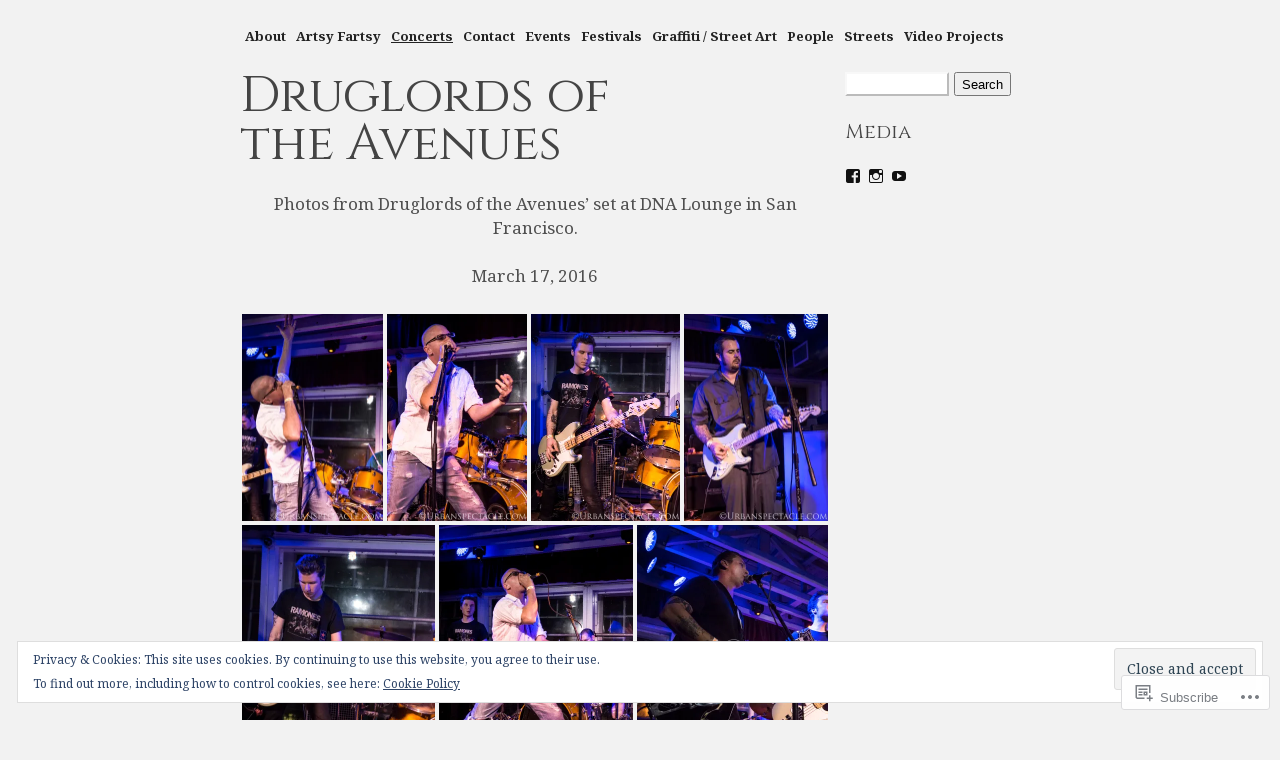

--- FILE ---
content_type: text/html; charset=UTF-8
request_url: https://urbanspectacle.com/concerts/dna-lounge/druglords-of-the-avenues/
body_size: 30125
content:
<!DOCTYPE html>
<!--[if IE 6]>
<html id="ie6" lang="en">
<![endif]-->
<!--[if IE 7]>
<html id="ie7" lang="en">
<![endif]-->
<!--[if IE 8]>
<html id="ie8" lang="en">
<![endif]-->
<!--[if IE 9]>
<html id="ie9" lang="en">
<![endif]-->
<!--[if !(IE 6) & !(IE 7) & !(IE 8) & !(IE 9)]><!-->
<html lang="en">
<!--<![endif]-->
<head profile="http://gmpg.org/xfn/11">
<meta charset="UTF-8" />
<title>Druglords of the Avenues | Urban Spectacle Photography</title>
<link rel="profile" href="http://gmpg.org/xfn/11" />
<link rel="pingback" href="https://urbanspectacle.com/xmlrpc.php" />
<script type="text/javascript">
  WebFontConfig = {"google":{"families":["Cinzel:r:latin,latin-ext","Noto+Serif:r,i,b,bi:latin,latin-ext"]},"api_url":"https:\/\/fonts-api.wp.com\/css"};
  (function() {
    var wf = document.createElement('script');
    wf.src = '/wp-content/plugins/custom-fonts/js/webfont.js';
    wf.type = 'text/javascript';
    wf.async = 'true';
    var s = document.getElementsByTagName('script')[0];
    s.parentNode.insertBefore(wf, s);
	})();
</script><style id="jetpack-custom-fonts-css">.wf-active #site-title{font-family:"Cinzel",serif;font-style:normal;font-weight:400}.wf-active body{font-family:"Noto Serif",serif}.wf-active body{font-family:"Noto Serif",serif}.wf-active #site-description{font-family:"Noto Serif",serif}.wf-active #s{font-family:"Noto Serif",serif}.wf-active .gallery-caption, .wf-active .wp-caption-text{font-family:"Noto Serif",serif}.wf-active #comments input, .wf-active #comments textarea{font-family:"Noto Serif",serif}.wf-active #ie7 #comments input, .wf-active #ie7 #comments textarea, .wf-active #ie7 #comments-title, .wf-active #ie7 #reply-title, .wf-active #ie7 #s, .wf-active #ie7 body, .wf-active #ie8 #comments input, .wf-active #ie8 #comments textarea, .wf-active #ie8 #comments-title, .wf-active #ie8 #reply-title, .wf-active #ie8 #s, .wf-active #ie8 body, .wf-active #ie9 #comments input, .wf-active #ie9 #comments textarea, .wf-active #ie9 #comments-title, .wf-active #ie9 #reply-title, .wf-active #ie9 #s, .wf-active #ie9 body{font-family:"Noto Serif",serif}.wf-active h1, .wf-active h2, .wf-active h3, .wf-active h4, .wf-active h5, .wf-active h6{font-family:"Cinzel",serif;font-weight:400;font-style:normal}.wf-active h1{font-style:normal;font-weight:400}.wf-active h2{font-style:normal;font-weight:400}.wf-active h3{font-style:normal;font-weight:400}.wf-active h4{font-style:normal;font-weight:400}.wf-active h5{font-style:normal;font-weight:400}.wf-active h6{font-style:normal;font-weight:400}.wf-active dt{font-family:"Cinzel",serif;font-weight:400;font-style:normal}.wf-active th{font-family:"Cinzel",serif;font-weight:400;font-style:normal}.wf-active #nav-below h3{font-style:normal;font-weight:400}.wf-active .entry-title{font-style:normal;font-weight:400}.wf-active .entry-date{font-family:"Cinzel",serif;font-style:normal;font-weight:400}.wf-active #comments-title, .wf-active #reply-title{font-family:"Cinzel",serif;font-style:normal;font-weight:400}</style>
<meta name='robots' content='max-image-preview:large' />

<!-- Async WordPress.com Remote Login -->
<script id="wpcom_remote_login_js">
var wpcom_remote_login_extra_auth = '';
function wpcom_remote_login_remove_dom_node_id( element_id ) {
	var dom_node = document.getElementById( element_id );
	if ( dom_node ) { dom_node.parentNode.removeChild( dom_node ); }
}
function wpcom_remote_login_remove_dom_node_classes( class_name ) {
	var dom_nodes = document.querySelectorAll( '.' + class_name );
	for ( var i = 0; i < dom_nodes.length; i++ ) {
		dom_nodes[ i ].parentNode.removeChild( dom_nodes[ i ] );
	}
}
function wpcom_remote_login_final_cleanup() {
	wpcom_remote_login_remove_dom_node_classes( "wpcom_remote_login_msg" );
	wpcom_remote_login_remove_dom_node_id( "wpcom_remote_login_key" );
	wpcom_remote_login_remove_dom_node_id( "wpcom_remote_login_validate" );
	wpcom_remote_login_remove_dom_node_id( "wpcom_remote_login_js" );
	wpcom_remote_login_remove_dom_node_id( "wpcom_request_access_iframe" );
	wpcom_remote_login_remove_dom_node_id( "wpcom_request_access_styles" );
}

// Watch for messages back from the remote login
window.addEventListener( "message", function( e ) {
	if ( e.origin === "https://r-login.wordpress.com" ) {
		var data = {};
		try {
			data = JSON.parse( e.data );
		} catch( e ) {
			wpcom_remote_login_final_cleanup();
			return;
		}

		if ( data.msg === 'LOGIN' ) {
			// Clean up the login check iframe
			wpcom_remote_login_remove_dom_node_id( "wpcom_remote_login_key" );

			var id_regex = new RegExp( /^[0-9]+$/ );
			var token_regex = new RegExp( /^.*|.*|.*$/ );
			if (
				token_regex.test( data.token )
				&& id_regex.test( data.wpcomid )
			) {
				// We have everything we need to ask for a login
				var script = document.createElement( "script" );
				script.setAttribute( "id", "wpcom_remote_login_validate" );
				script.src = '/remote-login.php?wpcom_remote_login=validate'
					+ '&wpcomid=' + data.wpcomid
					+ '&token=' + encodeURIComponent( data.token )
					+ '&host=' + window.location.protocol
					+ '//' + window.location.hostname
					+ '&postid=6321'
					+ '&is_singular=';
				document.body.appendChild( script );
			}

			return;
		}

		// Safari ITP, not logged in, so redirect
		if ( data.msg === 'LOGIN-REDIRECT' ) {
			window.location = 'https://wordpress.com/log-in?redirect_to=' + window.location.href;
			return;
		}

		// Safari ITP, storage access failed, remove the request
		if ( data.msg === 'LOGIN-REMOVE' ) {
			var css_zap = 'html { -webkit-transition: margin-top 1s; transition: margin-top 1s; } /* 9001 */ html { margin-top: 0 !important; } * html body { margin-top: 0 !important; } @media screen and ( max-width: 782px ) { html { margin-top: 0 !important; } * html body { margin-top: 0 !important; } }';
			var style_zap = document.createElement( 'style' );
			style_zap.type = 'text/css';
			style_zap.appendChild( document.createTextNode( css_zap ) );
			document.body.appendChild( style_zap );

			var e = document.getElementById( 'wpcom_request_access_iframe' );
			e.parentNode.removeChild( e );

			document.cookie = 'wordpress_com_login_access=denied; path=/; max-age=31536000';

			return;
		}

		// Safari ITP
		if ( data.msg === 'REQUEST_ACCESS' ) {
			console.log( 'request access: safari' );

			// Check ITP iframe enable/disable knob
			if ( wpcom_remote_login_extra_auth !== 'safari_itp_iframe' ) {
				return;
			}

			// If we are in a "private window" there is no ITP.
			var private_window = false;
			try {
				var opendb = window.openDatabase( null, null, null, null );
			} catch( e ) {
				private_window = true;
			}

			if ( private_window ) {
				console.log( 'private window' );
				return;
			}

			var iframe = document.createElement( 'iframe' );
			iframe.id = 'wpcom_request_access_iframe';
			iframe.setAttribute( 'scrolling', 'no' );
			iframe.setAttribute( 'sandbox', 'allow-storage-access-by-user-activation allow-scripts allow-same-origin allow-top-navigation-by-user-activation' );
			iframe.src = 'https://r-login.wordpress.com/remote-login.php?wpcom_remote_login=request_access&origin=' + encodeURIComponent( data.origin ) + '&wpcomid=' + encodeURIComponent( data.wpcomid );

			var css = 'html { -webkit-transition: margin-top 1s; transition: margin-top 1s; } /* 9001 */ html { margin-top: 46px !important; } * html body { margin-top: 46px !important; } @media screen and ( max-width: 660px ) { html { margin-top: 71px !important; } * html body { margin-top: 71px !important; } #wpcom_request_access_iframe { display: block; height: 71px !important; } } #wpcom_request_access_iframe { border: 0px; height: 46px; position: fixed; top: 0; left: 0; width: 100%; min-width: 100%; z-index: 99999; background: #23282d; } ';

			var style = document.createElement( 'style' );
			style.type = 'text/css';
			style.id = 'wpcom_request_access_styles';
			style.appendChild( document.createTextNode( css ) );
			document.body.appendChild( style );

			document.body.appendChild( iframe );
		}

		if ( data.msg === 'DONE' ) {
			wpcom_remote_login_final_cleanup();
		}
	}
}, false );

// Inject the remote login iframe after the page has had a chance to load
// more critical resources
window.addEventListener( "DOMContentLoaded", function( e ) {
	var iframe = document.createElement( "iframe" );
	iframe.style.display = "none";
	iframe.setAttribute( "scrolling", "no" );
	iframe.setAttribute( "id", "wpcom_remote_login_key" );
	iframe.src = "https://r-login.wordpress.com/remote-login.php"
		+ "?wpcom_remote_login=key"
		+ "&origin=aHR0cHM6Ly91cmJhbnNwZWN0YWNsZS5jb20%3D"
		+ "&wpcomid=48869946"
		+ "&time=" + Math.floor( Date.now() / 1000 );
	document.body.appendChild( iframe );
}, false );
</script>
<link rel='dns-prefetch' href='//s0.wp.com' />
<link rel='dns-prefetch' href='//fonts-api.wp.com' />
<link rel='dns-prefetch' href='//af.pubmine.com' />
<link rel="alternate" type="application/rss+xml" title="Urban Spectacle Photography &raquo; Feed" href="https://urbanspectacle.com/feed/" />
<link rel="alternate" type="application/rss+xml" title="Urban Spectacle Photography &raquo; Comments Feed" href="https://urbanspectacle.com/comments/feed/" />
	<script type="text/javascript">
		/* <![CDATA[ */
		function addLoadEvent(func) {
			var oldonload = window.onload;
			if (typeof window.onload != 'function') {
				window.onload = func;
			} else {
				window.onload = function () {
					oldonload();
					func();
				}
			}
		}
		/* ]]> */
	</script>
	<link crossorigin='anonymous' rel='stylesheet' id='all-css-0-1' href='/_static/??/wp-content/mu-plugins/widgets/eu-cookie-law/templates/style.css,/wp-content/mu-plugins/likes/jetpack-likes.css?m=1743883414j&cssminify=yes' type='text/css' media='all' />
<style id='wp-emoji-styles-inline-css'>

	img.wp-smiley, img.emoji {
		display: inline !important;
		border: none !important;
		box-shadow: none !important;
		height: 1em !important;
		width: 1em !important;
		margin: 0 0.07em !important;
		vertical-align: -0.1em !important;
		background: none !important;
		padding: 0 !important;
	}
/*# sourceURL=wp-emoji-styles-inline-css */
</style>
<link crossorigin='anonymous' rel='stylesheet' id='all-css-2-1' href='/wp-content/plugins/gutenberg-core/v22.4.2/build/styles/block-library/style.min.css?m=1769608164i&cssminify=yes' type='text/css' media='all' />
<style id='wp-block-library-inline-css'>
.has-text-align-justify {
	text-align:justify;
}
.has-text-align-justify{text-align:justify;}

/*# sourceURL=wp-block-library-inline-css */
</style><style id='global-styles-inline-css'>
:root{--wp--preset--aspect-ratio--square: 1;--wp--preset--aspect-ratio--4-3: 4/3;--wp--preset--aspect-ratio--3-4: 3/4;--wp--preset--aspect-ratio--3-2: 3/2;--wp--preset--aspect-ratio--2-3: 2/3;--wp--preset--aspect-ratio--16-9: 16/9;--wp--preset--aspect-ratio--9-16: 9/16;--wp--preset--color--black: #000000;--wp--preset--color--cyan-bluish-gray: #abb8c3;--wp--preset--color--white: #ffffff;--wp--preset--color--pale-pink: #f78da7;--wp--preset--color--vivid-red: #cf2e2e;--wp--preset--color--luminous-vivid-orange: #ff6900;--wp--preset--color--luminous-vivid-amber: #fcb900;--wp--preset--color--light-green-cyan: #7bdcb5;--wp--preset--color--vivid-green-cyan: #00d084;--wp--preset--color--pale-cyan-blue: #8ed1fc;--wp--preset--color--vivid-cyan-blue: #0693e3;--wp--preset--color--vivid-purple: #9b51e0;--wp--preset--gradient--vivid-cyan-blue-to-vivid-purple: linear-gradient(135deg,rgb(6,147,227) 0%,rgb(155,81,224) 100%);--wp--preset--gradient--light-green-cyan-to-vivid-green-cyan: linear-gradient(135deg,rgb(122,220,180) 0%,rgb(0,208,130) 100%);--wp--preset--gradient--luminous-vivid-amber-to-luminous-vivid-orange: linear-gradient(135deg,rgb(252,185,0) 0%,rgb(255,105,0) 100%);--wp--preset--gradient--luminous-vivid-orange-to-vivid-red: linear-gradient(135deg,rgb(255,105,0) 0%,rgb(207,46,46) 100%);--wp--preset--gradient--very-light-gray-to-cyan-bluish-gray: linear-gradient(135deg,rgb(238,238,238) 0%,rgb(169,184,195) 100%);--wp--preset--gradient--cool-to-warm-spectrum: linear-gradient(135deg,rgb(74,234,220) 0%,rgb(151,120,209) 20%,rgb(207,42,186) 40%,rgb(238,44,130) 60%,rgb(251,105,98) 80%,rgb(254,248,76) 100%);--wp--preset--gradient--blush-light-purple: linear-gradient(135deg,rgb(255,206,236) 0%,rgb(152,150,240) 100%);--wp--preset--gradient--blush-bordeaux: linear-gradient(135deg,rgb(254,205,165) 0%,rgb(254,45,45) 50%,rgb(107,0,62) 100%);--wp--preset--gradient--luminous-dusk: linear-gradient(135deg,rgb(255,203,112) 0%,rgb(199,81,192) 50%,rgb(65,88,208) 100%);--wp--preset--gradient--pale-ocean: linear-gradient(135deg,rgb(255,245,203) 0%,rgb(182,227,212) 50%,rgb(51,167,181) 100%);--wp--preset--gradient--electric-grass: linear-gradient(135deg,rgb(202,248,128) 0%,rgb(113,206,126) 100%);--wp--preset--gradient--midnight: linear-gradient(135deg,rgb(2,3,129) 0%,rgb(40,116,252) 100%);--wp--preset--font-size--small: 13px;--wp--preset--font-size--medium: 20px;--wp--preset--font-size--large: 36px;--wp--preset--font-size--x-large: 42px;--wp--preset--font-family--albert-sans: 'Albert Sans', sans-serif;--wp--preset--font-family--alegreya: Alegreya, serif;--wp--preset--font-family--arvo: Arvo, serif;--wp--preset--font-family--bodoni-moda: 'Bodoni Moda', serif;--wp--preset--font-family--bricolage-grotesque: 'Bricolage Grotesque', sans-serif;--wp--preset--font-family--cabin: Cabin, sans-serif;--wp--preset--font-family--chivo: Chivo, sans-serif;--wp--preset--font-family--commissioner: Commissioner, sans-serif;--wp--preset--font-family--cormorant: Cormorant, serif;--wp--preset--font-family--courier-prime: 'Courier Prime', monospace;--wp--preset--font-family--crimson-pro: 'Crimson Pro', serif;--wp--preset--font-family--dm-mono: 'DM Mono', monospace;--wp--preset--font-family--dm-sans: 'DM Sans', sans-serif;--wp--preset--font-family--dm-serif-display: 'DM Serif Display', serif;--wp--preset--font-family--domine: Domine, serif;--wp--preset--font-family--eb-garamond: 'EB Garamond', serif;--wp--preset--font-family--epilogue: Epilogue, sans-serif;--wp--preset--font-family--fahkwang: Fahkwang, sans-serif;--wp--preset--font-family--figtree: Figtree, sans-serif;--wp--preset--font-family--fira-sans: 'Fira Sans', sans-serif;--wp--preset--font-family--fjalla-one: 'Fjalla One', sans-serif;--wp--preset--font-family--fraunces: Fraunces, serif;--wp--preset--font-family--gabarito: Gabarito, system-ui;--wp--preset--font-family--ibm-plex-mono: 'IBM Plex Mono', monospace;--wp--preset--font-family--ibm-plex-sans: 'IBM Plex Sans', sans-serif;--wp--preset--font-family--ibarra-real-nova: 'Ibarra Real Nova', serif;--wp--preset--font-family--instrument-serif: 'Instrument Serif', serif;--wp--preset--font-family--inter: Inter, sans-serif;--wp--preset--font-family--josefin-sans: 'Josefin Sans', sans-serif;--wp--preset--font-family--jost: Jost, sans-serif;--wp--preset--font-family--libre-baskerville: 'Libre Baskerville', serif;--wp--preset--font-family--libre-franklin: 'Libre Franklin', sans-serif;--wp--preset--font-family--literata: Literata, serif;--wp--preset--font-family--lora: Lora, serif;--wp--preset--font-family--merriweather: Merriweather, serif;--wp--preset--font-family--montserrat: Montserrat, sans-serif;--wp--preset--font-family--newsreader: Newsreader, serif;--wp--preset--font-family--noto-sans-mono: 'Noto Sans Mono', sans-serif;--wp--preset--font-family--nunito: Nunito, sans-serif;--wp--preset--font-family--open-sans: 'Open Sans', sans-serif;--wp--preset--font-family--overpass: Overpass, sans-serif;--wp--preset--font-family--pt-serif: 'PT Serif', serif;--wp--preset--font-family--petrona: Petrona, serif;--wp--preset--font-family--piazzolla: Piazzolla, serif;--wp--preset--font-family--playfair-display: 'Playfair Display', serif;--wp--preset--font-family--plus-jakarta-sans: 'Plus Jakarta Sans', sans-serif;--wp--preset--font-family--poppins: Poppins, sans-serif;--wp--preset--font-family--raleway: Raleway, sans-serif;--wp--preset--font-family--roboto: Roboto, sans-serif;--wp--preset--font-family--roboto-slab: 'Roboto Slab', serif;--wp--preset--font-family--rubik: Rubik, sans-serif;--wp--preset--font-family--rufina: Rufina, serif;--wp--preset--font-family--sora: Sora, sans-serif;--wp--preset--font-family--source-sans-3: 'Source Sans 3', sans-serif;--wp--preset--font-family--source-serif-4: 'Source Serif 4', serif;--wp--preset--font-family--space-mono: 'Space Mono', monospace;--wp--preset--font-family--syne: Syne, sans-serif;--wp--preset--font-family--texturina: Texturina, serif;--wp--preset--font-family--urbanist: Urbanist, sans-serif;--wp--preset--font-family--work-sans: 'Work Sans', sans-serif;--wp--preset--spacing--20: 0.44rem;--wp--preset--spacing--30: 0.67rem;--wp--preset--spacing--40: 1rem;--wp--preset--spacing--50: 1.5rem;--wp--preset--spacing--60: 2.25rem;--wp--preset--spacing--70: 3.38rem;--wp--preset--spacing--80: 5.06rem;--wp--preset--shadow--natural: 6px 6px 9px rgba(0, 0, 0, 0.2);--wp--preset--shadow--deep: 12px 12px 50px rgba(0, 0, 0, 0.4);--wp--preset--shadow--sharp: 6px 6px 0px rgba(0, 0, 0, 0.2);--wp--preset--shadow--outlined: 6px 6px 0px -3px rgb(255, 255, 255), 6px 6px rgb(0, 0, 0);--wp--preset--shadow--crisp: 6px 6px 0px rgb(0, 0, 0);}:where(body) { margin: 0; }:where(.is-layout-flex){gap: 0.5em;}:where(.is-layout-grid){gap: 0.5em;}body .is-layout-flex{display: flex;}.is-layout-flex{flex-wrap: wrap;align-items: center;}.is-layout-flex > :is(*, div){margin: 0;}body .is-layout-grid{display: grid;}.is-layout-grid > :is(*, div){margin: 0;}body{padding-top: 0px;padding-right: 0px;padding-bottom: 0px;padding-left: 0px;}:root :where(.wp-element-button, .wp-block-button__link){background-color: #32373c;border-width: 0;color: #fff;font-family: inherit;font-size: inherit;font-style: inherit;font-weight: inherit;letter-spacing: inherit;line-height: inherit;padding-top: calc(0.667em + 2px);padding-right: calc(1.333em + 2px);padding-bottom: calc(0.667em + 2px);padding-left: calc(1.333em + 2px);text-decoration: none;text-transform: inherit;}.has-black-color{color: var(--wp--preset--color--black) !important;}.has-cyan-bluish-gray-color{color: var(--wp--preset--color--cyan-bluish-gray) !important;}.has-white-color{color: var(--wp--preset--color--white) !important;}.has-pale-pink-color{color: var(--wp--preset--color--pale-pink) !important;}.has-vivid-red-color{color: var(--wp--preset--color--vivid-red) !important;}.has-luminous-vivid-orange-color{color: var(--wp--preset--color--luminous-vivid-orange) !important;}.has-luminous-vivid-amber-color{color: var(--wp--preset--color--luminous-vivid-amber) !important;}.has-light-green-cyan-color{color: var(--wp--preset--color--light-green-cyan) !important;}.has-vivid-green-cyan-color{color: var(--wp--preset--color--vivid-green-cyan) !important;}.has-pale-cyan-blue-color{color: var(--wp--preset--color--pale-cyan-blue) !important;}.has-vivid-cyan-blue-color{color: var(--wp--preset--color--vivid-cyan-blue) !important;}.has-vivid-purple-color{color: var(--wp--preset--color--vivid-purple) !important;}.has-black-background-color{background-color: var(--wp--preset--color--black) !important;}.has-cyan-bluish-gray-background-color{background-color: var(--wp--preset--color--cyan-bluish-gray) !important;}.has-white-background-color{background-color: var(--wp--preset--color--white) !important;}.has-pale-pink-background-color{background-color: var(--wp--preset--color--pale-pink) !important;}.has-vivid-red-background-color{background-color: var(--wp--preset--color--vivid-red) !important;}.has-luminous-vivid-orange-background-color{background-color: var(--wp--preset--color--luminous-vivid-orange) !important;}.has-luminous-vivid-amber-background-color{background-color: var(--wp--preset--color--luminous-vivid-amber) !important;}.has-light-green-cyan-background-color{background-color: var(--wp--preset--color--light-green-cyan) !important;}.has-vivid-green-cyan-background-color{background-color: var(--wp--preset--color--vivid-green-cyan) !important;}.has-pale-cyan-blue-background-color{background-color: var(--wp--preset--color--pale-cyan-blue) !important;}.has-vivid-cyan-blue-background-color{background-color: var(--wp--preset--color--vivid-cyan-blue) !important;}.has-vivid-purple-background-color{background-color: var(--wp--preset--color--vivid-purple) !important;}.has-black-border-color{border-color: var(--wp--preset--color--black) !important;}.has-cyan-bluish-gray-border-color{border-color: var(--wp--preset--color--cyan-bluish-gray) !important;}.has-white-border-color{border-color: var(--wp--preset--color--white) !important;}.has-pale-pink-border-color{border-color: var(--wp--preset--color--pale-pink) !important;}.has-vivid-red-border-color{border-color: var(--wp--preset--color--vivid-red) !important;}.has-luminous-vivid-orange-border-color{border-color: var(--wp--preset--color--luminous-vivid-orange) !important;}.has-luminous-vivid-amber-border-color{border-color: var(--wp--preset--color--luminous-vivid-amber) !important;}.has-light-green-cyan-border-color{border-color: var(--wp--preset--color--light-green-cyan) !important;}.has-vivid-green-cyan-border-color{border-color: var(--wp--preset--color--vivid-green-cyan) !important;}.has-pale-cyan-blue-border-color{border-color: var(--wp--preset--color--pale-cyan-blue) !important;}.has-vivid-cyan-blue-border-color{border-color: var(--wp--preset--color--vivid-cyan-blue) !important;}.has-vivid-purple-border-color{border-color: var(--wp--preset--color--vivid-purple) !important;}.has-vivid-cyan-blue-to-vivid-purple-gradient-background{background: var(--wp--preset--gradient--vivid-cyan-blue-to-vivid-purple) !important;}.has-light-green-cyan-to-vivid-green-cyan-gradient-background{background: var(--wp--preset--gradient--light-green-cyan-to-vivid-green-cyan) !important;}.has-luminous-vivid-amber-to-luminous-vivid-orange-gradient-background{background: var(--wp--preset--gradient--luminous-vivid-amber-to-luminous-vivid-orange) !important;}.has-luminous-vivid-orange-to-vivid-red-gradient-background{background: var(--wp--preset--gradient--luminous-vivid-orange-to-vivid-red) !important;}.has-very-light-gray-to-cyan-bluish-gray-gradient-background{background: var(--wp--preset--gradient--very-light-gray-to-cyan-bluish-gray) !important;}.has-cool-to-warm-spectrum-gradient-background{background: var(--wp--preset--gradient--cool-to-warm-spectrum) !important;}.has-blush-light-purple-gradient-background{background: var(--wp--preset--gradient--blush-light-purple) !important;}.has-blush-bordeaux-gradient-background{background: var(--wp--preset--gradient--blush-bordeaux) !important;}.has-luminous-dusk-gradient-background{background: var(--wp--preset--gradient--luminous-dusk) !important;}.has-pale-ocean-gradient-background{background: var(--wp--preset--gradient--pale-ocean) !important;}.has-electric-grass-gradient-background{background: var(--wp--preset--gradient--electric-grass) !important;}.has-midnight-gradient-background{background: var(--wp--preset--gradient--midnight) !important;}.has-small-font-size{font-size: var(--wp--preset--font-size--small) !important;}.has-medium-font-size{font-size: var(--wp--preset--font-size--medium) !important;}.has-large-font-size{font-size: var(--wp--preset--font-size--large) !important;}.has-x-large-font-size{font-size: var(--wp--preset--font-size--x-large) !important;}.has-albert-sans-font-family{font-family: var(--wp--preset--font-family--albert-sans) !important;}.has-alegreya-font-family{font-family: var(--wp--preset--font-family--alegreya) !important;}.has-arvo-font-family{font-family: var(--wp--preset--font-family--arvo) !important;}.has-bodoni-moda-font-family{font-family: var(--wp--preset--font-family--bodoni-moda) !important;}.has-bricolage-grotesque-font-family{font-family: var(--wp--preset--font-family--bricolage-grotesque) !important;}.has-cabin-font-family{font-family: var(--wp--preset--font-family--cabin) !important;}.has-chivo-font-family{font-family: var(--wp--preset--font-family--chivo) !important;}.has-commissioner-font-family{font-family: var(--wp--preset--font-family--commissioner) !important;}.has-cormorant-font-family{font-family: var(--wp--preset--font-family--cormorant) !important;}.has-courier-prime-font-family{font-family: var(--wp--preset--font-family--courier-prime) !important;}.has-crimson-pro-font-family{font-family: var(--wp--preset--font-family--crimson-pro) !important;}.has-dm-mono-font-family{font-family: var(--wp--preset--font-family--dm-mono) !important;}.has-dm-sans-font-family{font-family: var(--wp--preset--font-family--dm-sans) !important;}.has-dm-serif-display-font-family{font-family: var(--wp--preset--font-family--dm-serif-display) !important;}.has-domine-font-family{font-family: var(--wp--preset--font-family--domine) !important;}.has-eb-garamond-font-family{font-family: var(--wp--preset--font-family--eb-garamond) !important;}.has-epilogue-font-family{font-family: var(--wp--preset--font-family--epilogue) !important;}.has-fahkwang-font-family{font-family: var(--wp--preset--font-family--fahkwang) !important;}.has-figtree-font-family{font-family: var(--wp--preset--font-family--figtree) !important;}.has-fira-sans-font-family{font-family: var(--wp--preset--font-family--fira-sans) !important;}.has-fjalla-one-font-family{font-family: var(--wp--preset--font-family--fjalla-one) !important;}.has-fraunces-font-family{font-family: var(--wp--preset--font-family--fraunces) !important;}.has-gabarito-font-family{font-family: var(--wp--preset--font-family--gabarito) !important;}.has-ibm-plex-mono-font-family{font-family: var(--wp--preset--font-family--ibm-plex-mono) !important;}.has-ibm-plex-sans-font-family{font-family: var(--wp--preset--font-family--ibm-plex-sans) !important;}.has-ibarra-real-nova-font-family{font-family: var(--wp--preset--font-family--ibarra-real-nova) !important;}.has-instrument-serif-font-family{font-family: var(--wp--preset--font-family--instrument-serif) !important;}.has-inter-font-family{font-family: var(--wp--preset--font-family--inter) !important;}.has-josefin-sans-font-family{font-family: var(--wp--preset--font-family--josefin-sans) !important;}.has-jost-font-family{font-family: var(--wp--preset--font-family--jost) !important;}.has-libre-baskerville-font-family{font-family: var(--wp--preset--font-family--libre-baskerville) !important;}.has-libre-franklin-font-family{font-family: var(--wp--preset--font-family--libre-franklin) !important;}.has-literata-font-family{font-family: var(--wp--preset--font-family--literata) !important;}.has-lora-font-family{font-family: var(--wp--preset--font-family--lora) !important;}.has-merriweather-font-family{font-family: var(--wp--preset--font-family--merriweather) !important;}.has-montserrat-font-family{font-family: var(--wp--preset--font-family--montserrat) !important;}.has-newsreader-font-family{font-family: var(--wp--preset--font-family--newsreader) !important;}.has-noto-sans-mono-font-family{font-family: var(--wp--preset--font-family--noto-sans-mono) !important;}.has-nunito-font-family{font-family: var(--wp--preset--font-family--nunito) !important;}.has-open-sans-font-family{font-family: var(--wp--preset--font-family--open-sans) !important;}.has-overpass-font-family{font-family: var(--wp--preset--font-family--overpass) !important;}.has-pt-serif-font-family{font-family: var(--wp--preset--font-family--pt-serif) !important;}.has-petrona-font-family{font-family: var(--wp--preset--font-family--petrona) !important;}.has-piazzolla-font-family{font-family: var(--wp--preset--font-family--piazzolla) !important;}.has-playfair-display-font-family{font-family: var(--wp--preset--font-family--playfair-display) !important;}.has-plus-jakarta-sans-font-family{font-family: var(--wp--preset--font-family--plus-jakarta-sans) !important;}.has-poppins-font-family{font-family: var(--wp--preset--font-family--poppins) !important;}.has-raleway-font-family{font-family: var(--wp--preset--font-family--raleway) !important;}.has-roboto-font-family{font-family: var(--wp--preset--font-family--roboto) !important;}.has-roboto-slab-font-family{font-family: var(--wp--preset--font-family--roboto-slab) !important;}.has-rubik-font-family{font-family: var(--wp--preset--font-family--rubik) !important;}.has-rufina-font-family{font-family: var(--wp--preset--font-family--rufina) !important;}.has-sora-font-family{font-family: var(--wp--preset--font-family--sora) !important;}.has-source-sans-3-font-family{font-family: var(--wp--preset--font-family--source-sans-3) !important;}.has-source-serif-4-font-family{font-family: var(--wp--preset--font-family--source-serif-4) !important;}.has-space-mono-font-family{font-family: var(--wp--preset--font-family--space-mono) !important;}.has-syne-font-family{font-family: var(--wp--preset--font-family--syne) !important;}.has-texturina-font-family{font-family: var(--wp--preset--font-family--texturina) !important;}.has-urbanist-font-family{font-family: var(--wp--preset--font-family--urbanist) !important;}.has-work-sans-font-family{font-family: var(--wp--preset--font-family--work-sans) !important;}
/*# sourceURL=global-styles-inline-css */
</style>

<style id='classic-theme-styles-inline-css'>
.wp-block-button__link{background-color:#32373c;border-radius:9999px;box-shadow:none;color:#fff;font-size:1.125em;padding:calc(.667em + 2px) calc(1.333em + 2px);text-decoration:none}.wp-block-file__button{background:#32373c;color:#fff}.wp-block-accordion-heading{margin:0}.wp-block-accordion-heading__toggle{background-color:inherit!important;color:inherit!important}.wp-block-accordion-heading__toggle:not(:focus-visible){outline:none}.wp-block-accordion-heading__toggle:focus,.wp-block-accordion-heading__toggle:hover{background-color:inherit!important;border:none;box-shadow:none;color:inherit;padding:var(--wp--preset--spacing--20,1em) 0;text-decoration:none}.wp-block-accordion-heading__toggle:focus-visible{outline:auto;outline-offset:0}
/*# sourceURL=/wp-content/plugins/gutenberg-core/v22.4.2/build/styles/block-library/classic.min.css */
</style>
<link crossorigin='anonymous' rel='stylesheet' id='all-css-4-1' href='/_static/??/wp-content/mu-plugins/core-compat/wp-mediaelement.css,/wp-content/mu-plugins/wpcom-bbpress-premium-themes.css?m=1432920480j&cssminify=yes' type='text/css' media='all' />
<link rel='stylesheet' id='autofocus-fonts-css' href='https://fonts-api.wp.com/css?family=Gentium+Book+Basic%3A400%2C700%2C400italic%2C700italic&#038;subset=latin%2Clatin-ext' media='all' />
<link crossorigin='anonymous' rel='stylesheet' id='all-css-6-1' href='/_static/??-eJx9i0EKgzAQAD9k3JaCwUPpW2JYY2STDe4uxd9rb/bibQZm4Ntc5KpYFXTBggLNJgimPHM0AdGdsI8iHVzSYq6RpVwFNpyI04kJzuqid1NCdsQxaOb6J26mkLff+invpx/8axwe3q8HGzg+JA==&cssminify=yes' type='text/css' media='all' />
<style id='jetpack-global-styles-frontend-style-inline-css'>
:root { --font-headings: unset; --font-base: unset; --font-headings-default: -apple-system,BlinkMacSystemFont,"Segoe UI",Roboto,Oxygen-Sans,Ubuntu,Cantarell,"Helvetica Neue",sans-serif; --font-base-default: -apple-system,BlinkMacSystemFont,"Segoe UI",Roboto,Oxygen-Sans,Ubuntu,Cantarell,"Helvetica Neue",sans-serif;}
/*# sourceURL=jetpack-global-styles-frontend-style-inline-css */
</style>
<link crossorigin='anonymous' rel='stylesheet' id='all-css-8-1' href='/_static/??-eJyNjcEKwjAQRH/IuFRT6kX8FNkmS5K6yQY3Qfx7bfEiXrwM82B4A49qnJRGpUHupnIPqSgs1Cq624chi6zhO5OCRryTR++fW00l7J3qDv43XVNxoOISsmEJol/wY2uR8vs3WggsM/I6uOTzMI3Hw8lOg11eUT1JKA==&cssminify=yes' type='text/css' media='all' />
<script type="text/javascript" id="wpcom-actionbar-placeholder-js-extra">
/* <![CDATA[ */
var actionbardata = {"siteID":"48869946","postID":"6321","siteURL":"https://urbanspectacle.com","xhrURL":"https://urbanspectacle.com/wp-admin/admin-ajax.php","nonce":"a2d72dba4d","isLoggedIn":"","statusMessage":"","subsEmailDefault":"instantly","proxyScriptUrl":"https://s0.wp.com/wp-content/js/wpcom-proxy-request.js?m=1513050504i&amp;ver=20211021","shortlink":"https://wp.me/P3j3iW-1DX","i18n":{"followedText":"New posts from this site will now appear in your \u003Ca href=\"https://wordpress.com/reader\"\u003EReader\u003C/a\u003E","foldBar":"Collapse this bar","unfoldBar":"Expand this bar","shortLinkCopied":"Shortlink copied to clipboard."}};
//# sourceURL=wpcom-actionbar-placeholder-js-extra
/* ]]> */
</script>
<script type="text/javascript" id="jetpack-mu-wpcom-settings-js-before">
/* <![CDATA[ */
var JETPACK_MU_WPCOM_SETTINGS = {"assetsUrl":"https://s0.wp.com/wp-content/mu-plugins/jetpack-mu-wpcom-plugin/moon/jetpack_vendor/automattic/jetpack-mu-wpcom/src/build/"};
//# sourceURL=jetpack-mu-wpcom-settings-js-before
/* ]]> */
</script>
<script crossorigin='anonymous' type='text/javascript'  src='/_static/??/wp-content/js/rlt-proxy.js,/wp-content/blog-plugins/wordads-classes/js/cmp/v2/cmp-non-gdpr.js?m=1720530689j'></script>
<script type="text/javascript" id="rlt-proxy-js-after">
/* <![CDATA[ */
	rltInitialize( {"token":null,"iframeOrigins":["https:\/\/widgets.wp.com"]} );
//# sourceURL=rlt-proxy-js-after
/* ]]> */
</script>
<link rel="EditURI" type="application/rsd+xml" title="RSD" href="https://urbanspectacledotcom.wordpress.com/xmlrpc.php?rsd" />
<meta name="generator" content="WordPress.com" />
<link rel="canonical" href="https://urbanspectacle.com/concerts/dna-lounge/druglords-of-the-avenues/" />
<link rel='shortlink' href='https://wp.me/P3j3iW-1DX' />
<link rel="alternate" type="application/json+oembed" href="https://public-api.wordpress.com/oembed/?format=json&amp;url=https%3A%2F%2Furbanspectacle.com%2Fconcerts%2Fdna-lounge%2Fdruglords-of-the-avenues%2F&amp;for=wpcom-auto-discovery" /><link rel="alternate" type="application/xml+oembed" href="https://public-api.wordpress.com/oembed/?format=xml&amp;url=https%3A%2F%2Furbanspectacle.com%2Fconcerts%2Fdna-lounge%2Fdruglords-of-the-avenues%2F&amp;for=wpcom-auto-discovery" />
<!-- Jetpack Open Graph Tags -->
<meta property="og:type" content="article" />
<meta property="og:title" content="Druglords of the Avenues" />
<meta property="og:url" content="https://urbanspectacle.com/concerts/dna-lounge/druglords-of-the-avenues/" />
<meta property="og:description" content="Photos from Druglords of the Avenues&#8217; set at DNA Lounge in San Francisco. March 17, 2016 © All images copyright to Marc Brockhaus and Urban Spectacle Photography. Please do not copy or use im…" />
<meta property="article:published_time" content="2016-03-26T20:14:44+00:00" />
<meta property="article:modified_time" content="2016-03-26T20:15:35+00:00" />
<meta property="og:site_name" content="Urban Spectacle Photography" />
<meta property="og:image" content="https://urbanspectacle.com/wp-content/uploads/2016/03/druglords-of-the-avenues1.jpg" />
<meta property="og:image:secure_url" content="https://i0.wp.com/urbanspectacle.com/wp-content/uploads/2016/03/druglords-of-the-avenues1.jpg?ssl=1" />
<meta property="og:image" content="https://urbanspectacle.com/wp-content/uploads/2016/03/druglords-of-the-avenues2.jpg" />
<meta property="og:image:secure_url" content="https://i0.wp.com/urbanspectacle.com/wp-content/uploads/2016/03/druglords-of-the-avenues2.jpg?ssl=1" />
<meta property="og:image" content="https://urbanspectacle.com/wp-content/uploads/2016/03/druglords-of-the-avenues3.jpg" />
<meta property="og:image:secure_url" content="https://i0.wp.com/urbanspectacle.com/wp-content/uploads/2016/03/druglords-of-the-avenues3.jpg?ssl=1" />
<meta property="og:image" content="https://urbanspectacle.com/wp-content/uploads/2016/03/druglords-of-the-avenues4.jpg" />
<meta property="og:image:secure_url" content="https://i0.wp.com/urbanspectacle.com/wp-content/uploads/2016/03/druglords-of-the-avenues4.jpg?ssl=1" />
<meta property="og:image" content="https://urbanspectacle.com/wp-content/uploads/2016/03/druglords-of-the-avenues5.jpg" />
<meta property="og:image:secure_url" content="https://i0.wp.com/urbanspectacle.com/wp-content/uploads/2016/03/druglords-of-the-avenues5.jpg?ssl=1" />
<meta property="og:image" content="https://urbanspectacle.com/wp-content/uploads/2016/03/druglords-of-the-avenues6.jpg" />
<meta property="og:image:secure_url" content="https://i0.wp.com/urbanspectacle.com/wp-content/uploads/2016/03/druglords-of-the-avenues6.jpg?ssl=1" />
<meta property="og:image" content="https://urbanspectacle.com/wp-content/uploads/2016/03/druglords-of-the-avenues7.jpg" />
<meta property="og:image:secure_url" content="https://i0.wp.com/urbanspectacle.com/wp-content/uploads/2016/03/druglords-of-the-avenues7.jpg?ssl=1" />
<meta property="og:image" content="https://urbanspectacle.com/wp-content/uploads/2016/03/druglords-of-the-avenues8.jpg" />
<meta property="og:image:secure_url" content="https://i0.wp.com/urbanspectacle.com/wp-content/uploads/2016/03/druglords-of-the-avenues8.jpg?ssl=1" />
<meta property="og:image" content="https://urbanspectacle.com/wp-content/uploads/2016/03/druglords-of-the-avenues9.jpg" />
<meta property="og:image:secure_url" content="https://i0.wp.com/urbanspectacle.com/wp-content/uploads/2016/03/druglords-of-the-avenues9.jpg?ssl=1" />
<meta property="og:image" content="https://urbanspectacle.com/wp-content/uploads/2016/03/druglords-of-the-avenues10.jpg" />
<meta property="og:image:secure_url" content="https://i0.wp.com/urbanspectacle.com/wp-content/uploads/2016/03/druglords-of-the-avenues10.jpg?ssl=1" />
<meta property="og:image" content="https://urbanspectacle.com/wp-content/uploads/2016/03/druglords-of-the-avenues11.jpg" />
<meta property="og:image:secure_url" content="https://i0.wp.com/urbanspectacle.com/wp-content/uploads/2016/03/druglords-of-the-avenues11.jpg?ssl=1" />
<meta property="og:image" content="https://urbanspectacle.com/wp-content/uploads/2016/03/druglords-of-the-avenues12.jpg" />
<meta property="og:image:secure_url" content="https://i0.wp.com/urbanspectacle.com/wp-content/uploads/2016/03/druglords-of-the-avenues12.jpg?ssl=1" />
<meta property="og:image" content="https://urbanspectacle.com/wp-content/uploads/2016/03/druglords-of-the-avenues13.jpg" />
<meta property="og:image:secure_url" content="https://i0.wp.com/urbanspectacle.com/wp-content/uploads/2016/03/druglords-of-the-avenues13.jpg?ssl=1" />
<meta property="og:image" content="https://urbanspectacle.com/wp-content/uploads/2016/03/druglords-of-the-avenues14.jpg" />
<meta property="og:image:secure_url" content="https://i0.wp.com/urbanspectacle.com/wp-content/uploads/2016/03/druglords-of-the-avenues14.jpg?ssl=1" />
<meta property="og:image" content="https://urbanspectacle.com/wp-content/uploads/2016/03/druglords-of-the-avenues15.jpg" />
<meta property="og:image:secure_url" content="https://i0.wp.com/urbanspectacle.com/wp-content/uploads/2016/03/druglords-of-the-avenues15.jpg?ssl=1" />
<meta property="og:image:width" content="884" />
<meta property="og:image:height" content="1200" />
<meta property="og:image:alt" content="" />
<meta property="og:locale" content="en_US" />
<meta property="article:publisher" content="https://www.facebook.com/WordPresscom" />
<meta name="twitter:text:title" content="Druglords of the&nbsp;Avenues" />
<meta name="twitter:image" content="https://urbanspectacle.com/wp-content/uploads/2016/03/druglords-of-the-avenues1.jpg?w=640" />
<meta name="twitter:card" content="summary_large_image" />

<!-- End Jetpack Open Graph Tags -->
<link rel="shortcut icon" type="image/x-icon" href="https://secure.gravatar.com/blavatar/b3014812dc65c80b7c12b4885ef4e1f0efa4a08c09312457b887fec0e5f0b61d?s=32" sizes="16x16" />
<link rel="icon" type="image/x-icon" href="https://secure.gravatar.com/blavatar/b3014812dc65c80b7c12b4885ef4e1f0efa4a08c09312457b887fec0e5f0b61d?s=32" sizes="16x16" />
<link rel="apple-touch-icon" href="https://secure.gravatar.com/blavatar/b3014812dc65c80b7c12b4885ef4e1f0efa4a08c09312457b887fec0e5f0b61d?s=114" />
<link rel='openid.server' href='https://urbanspectacle.com/?openidserver=1' />
<link rel='openid.delegate' href='https://urbanspectacle.com/' />
<link rel="search" type="application/opensearchdescription+xml" href="https://urbanspectacle.com/osd.xml" title="Urban Spectacle Photography" />
<link rel="search" type="application/opensearchdescription+xml" href="https://s1.wp.com/opensearch.xml" title="WordPress.com" />
<meta name="theme-color" content="#f2f2f2" />
<meta name="description" content="Photos from Druglords of the Avenues&#039; set at DNA Lounge in San Francisco. March 17, 2016 © All images copyright to Marc Brockhaus and Urban Spectacle Photography. Please do not copy or use images without express permission. Please feel free to contact me to discuss all licensing/sales inquiries." />

			<style type="text/css">
					#header {
				display: none;
			}
			#access,
			div.menu {
				margin: 0 0 24px;
				width: 800px;
			}
			#access li,
			div.menu li {
				float: left;
				width: auto;
			}
			#access ul ul,
			div.menu ul ul {
				top: 21px;
				left: -3px;
			}
			#access ul ul ul,
			div.menu ul ul ul {
				left: 160px;
				top: -3px;
			}

				</style>
	<style type="text/css" id="custom-background-css">
body.custom-background { background-color: #f2f2f2; }
</style>
	<script type="text/javascript">
/* <![CDATA[ */
var wa_client = {}; wa_client.cmd = []; wa_client.config = { 'blog_id': 48869946, 'blog_language': 'en', 'is_wordads': false, 'hosting_type': 0, 'afp_account_id': null, 'afp_host_id': 5038568878849053, 'theme': 'pub/autofocus', '_': { 'title': 'Advertisement', 'privacy_settings': 'Privacy Settings' }, 'formats': [ 'inline', 'belowpost', 'bottom_sticky', 'sidebar_sticky_right', 'sidebar', 'gutenberg_rectangle', 'gutenberg_leaderboard', 'gutenberg_mobile_leaderboard', 'gutenberg_skyscraper' ] };
/* ]]> */
</script>
		<script type="text/javascript">

			window.doNotSellCallback = function() {

				var linkElements = [
					'a[href="https://wordpress.com/?ref=footer_blog"]',
					'a[href="https://wordpress.com/?ref=footer_website"]',
					'a[href="https://wordpress.com/?ref=vertical_footer"]',
					'a[href^="https://wordpress.com/?ref=footer_segment_"]',
				].join(',');

				var dnsLink = document.createElement( 'a' );
				dnsLink.href = 'https://wordpress.com/advertising-program-optout/';
				dnsLink.classList.add( 'do-not-sell-link' );
				dnsLink.rel = 'nofollow';
				dnsLink.style.marginLeft = '0.5em';
				dnsLink.textContent = 'Do Not Sell or Share My Personal Information';

				var creditLinks = document.querySelectorAll( linkElements );

				if ( 0 === creditLinks.length ) {
					return false;
				}

				Array.prototype.forEach.call( creditLinks, function( el ) {
					el.insertAdjacentElement( 'afterend', dnsLink );
				});

				return true;
			};

		</script>
		<style type="text/css" id="custom-colors-css">#access a, div.menu a { color: #222222;}
.featured-banner { background: #fff;}
body { background-color: #FFFFFF;}
body { color: #4F4F4F;}
#site-description { color: #4F4F4F;}
.featured-excerpt p { color: #494949;}
#access ul ul a, div.menu ul ul a, #access ul ul, div.menu ul ul { background-color: #FFFFFF;}
#access ul ul, div.menu ul ul { border-color: #FFFFFF;}
#access ul ul a:hover, div.menu ul ul a:hover, #access ul ul :hover > a, div.menu ul ul :hover > a { background: #FFFFFF;}
hr.space { background-color: #FFFFFF;}
hr.space { color: #FFFFFF;}
ol.commentlist li.bypostauthor div.comment, ol.commentlist li.bypostauthor li.bypostauthor div.comment, ol.commentlist li.bypostauthor li.bypostauthor li.bypostauthor div.comment, .sticky .hide-trigger-background, .hide-trigger-background, tbody tr:nth-child(even) td, tbody tr.even td { background: #FFFFFF;}
</style>
<script type="text/javascript">
	window.google_analytics_uacct = "UA-52447-2";
</script>

<script type="text/javascript">
	var _gaq = _gaq || [];
	_gaq.push(['_setAccount', 'UA-52447-2']);
	_gaq.push(['_gat._anonymizeIp']);
	_gaq.push(['_setDomainName', 'none']);
	_gaq.push(['_setAllowLinker', true]);
	_gaq.push(['_initData']);
	_gaq.push(['_trackPageview']);

	(function() {
		var ga = document.createElement('script'); ga.type = 'text/javascript'; ga.async = true;
		ga.src = ('https:' == document.location.protocol ? 'https://ssl' : 'http://www') + '.google-analytics.com/ga.js';
		(document.getElementsByTagName('head')[0] || document.getElementsByTagName('body')[0]).appendChild(ga);
	})();
</script>
<link crossorigin='anonymous' rel='stylesheet' id='all-css-0-3' href='/_static/??-eJydkEsOwjAMRC9EsApFZYM4CkoTK3LrfBQnqnp7yneFEHTnsTzPY8OUlImhYCjgq0pcHQWBAUvSZnxq8DEGuFAw0HM0o4BMlDBvjcgGfif4aCujgNE5VkF+D70aa4GFGK1ymhnz/E39u+B+s8OAmRaHfC7Xpp7IOizLM6MhzcqjJa0ecCkz44179qemO+x3x7Zr2uEKgeui2w==&cssminify=yes' type='text/css' media='all' />
</head>
<body class="wp-singular page-template-default page page-id-6321 page-child parent-pageid-3858 custom-background wp-theme-pubautofocus customizer-styles-applied jetpack-reblog-enabled">
	<div id="container">
				<div id="header-wrapper">
			<div id="header">
				<h1 id="site-title"><a href="https://urbanspectacle.com/" title="Urban Spectacle Photography" rel="home">Urban Spectacle Photography</a></h1>
				<h2 id="site-description">Explore. Question. Shoot. Enjoy.</h2>
			</div><!-- #header -->
			<div id="menu" class="menu"><ul>
<li class="page_item page-item-1"><a href="https://urbanspectacle.com/about/">About</a></li>
<li class="page_item page-item-16 page_item_has_children"><a href="https://urbanspectacle.com/">Artsy Fartsy</a>
<ul class='children'>
	<li class="page_item page-item-947"><a href="https://urbanspectacle.com/artsy-fartsy/joshua-tree/">Joshua Tree</a></li>
	<li class="page_item page-item-1157"><a href="https://urbanspectacle.com/artsy-fartsy/longexposure/">Long Exposure</a></li>
	<li class="page_item page-item-1903"><a href="https://urbanspectacle.com/artsy-fartsy/look-up/">Look Up</a></li>
	<li class="page_item page-item-558"><a href="https://urbanspectacle.com/artsy-fartsy/silhouettes/">Silhouettes</a></li>
	<li class="page_item page-item-632"><a href="https://urbanspectacle.com/artsy-fartsy/statues/">Statues</a></li>
</ul>
</li>
<li class="page_item page-item-17 page_item_has_children current_page_ancestor"><a href="https://urbanspectacle.com/concerts/">Concerts</a>
<ul class='children'>
	<li class="page_item page-item-5989 page_item_has_children"><a href="https://urbanspectacle.com/concerts/924-gilman/">924 Gilman (Berkeley)</a>
	<ul class='children'>
		<li class="page_item page-item-6128"><a href="https://urbanspectacle.com/concerts/924-gilman/blue-anarchy/">Blue Anarchy</a></li>
		<li class="page_item page-item-6176"><a href="https://urbanspectacle.com/concerts/924-gilman/fozzys-hero/">Fozzy&#8217;s Hero</a></li>
		<li class="page_item page-item-6161"><a href="https://urbanspectacle.com/concerts/924-gilman/sarchasm/">Sarchasm</a></li>
		<li class="page_item page-item-6201"><a href="https://urbanspectacle.com/concerts/924-gilman/sic-waiting/">Sic Waiting</a></li>
		<li class="page_item page-item-6178"><a href="https://urbanspectacle.com/concerts/924-gilman/true-rivals/">True Rivals</a></li>
	</ul>
</li>
	<li class="page_item page-item-307 page_item_has_children"><a href="https://urbanspectacle.com/concerts/blank-club-san-jose/">Blank Club (San&nbsp;Jose)</a>
	<ul class='children'>
		<li class="page_item page-item-838"><a href="https://urbanspectacle.com/concerts/blank-club-san-jose/bad-manners/">Bad Manners</a></li>
		<li class="page_item page-item-342"><a href="https://urbanspectacle.com/concerts/blank-club-san-jose/old-firm-casuals/">Old Firm Casuals</a></li>
	</ul>
</li>
	<li class="page_item page-item-1549 page_item_has_children"><a href="https://urbanspectacle.com/concerts/bottom-of-the-hill-sf/">Bottom Of The Hill&nbsp;(SF)</a>
	<ul class='children'>
		<li class="page_item page-item-4218"><a href="https://urbanspectacle.com/concerts/bottom-of-the-hill-sf/kemuri/">Kemuri</a></li>
		<li class="page_item page-item-4299"><a href="https://urbanspectacle.com/concerts/bottom-of-the-hill-sf/monkey/">Monkey</a></li>
	</ul>
</li>
	<li class="page_item page-item-309 page_item_has_children"><a href="https://urbanspectacle.com/concerts/catalyst-santa-cruz/">Catalyst (Santa Cruz)</a>
	<ul class='children'>
		<li class="page_item page-item-4354"><a href="https://urbanspectacle.com/concerts/catalyst-santa-cruz/custom-fit/">Custom Fit</a></li>
		<li class="page_item page-item-311"><a href="https://urbanspectacle.com/concerts/catalyst-santa-cruz/the-darlings/">Darlings</a></li>
		<li class="page_item page-item-5231"><a href="https://urbanspectacle.com/concerts/catalyst-santa-cruz/rile-9-collective/">Rile 9 Collective</a></li>
		<li class="page_item page-item-5282"><a href="https://urbanspectacle.com/concerts/catalyst-santa-cruz/roadside-bombs/">Roadside Bombs</a></li>
		<li class="page_item page-item-495"><a href="https://urbanspectacle.com/concerts/catalyst-santa-cruz/streetlight-manifesto/">Streetlight Manifesto</a></li>
		<li class="page_item page-item-388"><a href="https://urbanspectacle.com/concerts/catalyst-santa-cruz/strung-out/">Strung Out</a></li>
	</ul>
</li>
	<li class="page_item page-item-3858 page_item_has_children current_page_ancestor current_page_parent"><a href="https://urbanspectacle.com/concerts/dna-lounge/">DNA Lounge (SF)</a>
	<ul class='children'>
		<li class="page_item page-item-4888"><a href="https://urbanspectacle.com/concerts/dna-lounge/agent-orange/">Agent Orange</a></li>
		<li class="page_item page-item-6057"><a href="https://urbanspectacle.com/concerts/dna-lounge/anti-flag/">Anti-Flag</a></li>
		<li class="page_item page-item-4943"><a href="https://urbanspectacle.com/concerts/dna-lounge/atom-age/">Atom Age</a></li>
		<li class="page_item page-item-5952"><a href="https://urbanspectacle.com/concerts/dna-lounge/blackbird-raum/">Blackbird Raum</a></li>
		<li class="page_item page-item-4088"><a href="https://urbanspectacle.com/concerts/dna-lounge/bombpops/">Bombpops</a></li>
		<li class="page_item page-item-4925"><a href="https://urbanspectacle.com/concerts/dna-lounge/civil-war-rust/">Civil War Rust</a></li>
		<li class="page_item page-item-6257"><a href="https://urbanspectacle.com/concerts/dna-lounge/civil-war-rust-2/">Civil War Rust</a></li>
		<li class="page_item page-item-6253"><a href="https://urbanspectacle.com/concerts/dna-lounge/dialectics/">Dialectics</a></li>
		<li class="page_item page-item-6321 current_page_item"><a href="https://urbanspectacle.com/concerts/dna-lounge/druglords-of-the-avenues/" aria-current="page">Druglords of the&nbsp;Avenues</a></li>
		<li class="page_item page-item-6515"><a href="https://urbanspectacle.com/concerts/dna-lounge/goners-uk/">Goners UK</a></li>
		<li class="page_item page-item-5935"><a href="https://urbanspectacle.com/concerts/dna-lounge/homeless-gospel-choir/">Homeless Gospel Choir</a></li>
		<li class="page_item page-item-5979"><a href="https://urbanspectacle.com/concerts/dna-lounge/leftover-crack/">Leftover Crack</a></li>
		<li class="page_item page-item-3861"><a href="https://urbanspectacle.com/concerts/dna-lounge/lenny-lashley/">Lenny Lashley</a></li>
		<li class="page_item page-item-6279"><a href="https://urbanspectacle.com/concerts/dna-lounge/tartar-control/">Tartar Control</a></li>
		<li class="page_item page-item-3887"><a href="https://urbanspectacle.com/concerts/dna-lounge/uke-hunt/">Uke Hunt</a></li>
		<li class="page_item page-item-6033"><a href="https://urbanspectacle.com/concerts/dna-lounge/war-on-women/">War On Women</a></li>
	</ul>
</li>
	<li class="page_item page-item-418 page_item_has_children"><a href="https://urbanspectacle.com/concerts/fillmore-sf/">Fillmore (SF)</a>
	<ul class='children'>
		<li class="page_item page-item-4964"><a href="https://urbanspectacle.com/concerts/fillmore-sf/adicts/">Adicts</a></li>
		<li class="page_item page-item-5016"><a href="https://urbanspectacle.com/concerts/fillmore-sf/la-plebe/">La Plebe</a></li>
		<li class="page_item page-item-5858"><a href="https://urbanspectacle.com/concerts/fillmore-sf/the-maxies/">Maxies</a></li>
		<li class="page_item page-item-3101"><a href="https://urbanspectacle.com/concerts/fillmore-sf/nofx/">NOFX</a></li>
		<li class="page_item page-item-865"><a href="https://urbanspectacle.com/concerts/fillmore-sf/old-man-markley/">Old Man Markley</a></li>
		<li class="page_item page-item-5897"><a href="https://urbanspectacle.com/concerts/fillmore-sf/reel-big-fish/">Reel Big Fish</a></li>
		<li class="page_item page-item-5030"><a href="https://urbanspectacle.com/concerts/fillmore-sf/screamin-bloody-marys/">Screamin&#8217; Bloody Marys</a></li>
		<li class="page_item page-item-5875"><a href="https://urbanspectacle.com/concerts/fillmore-sf/suburban-legends/">Suburban Legends</a></li>
	</ul>
</li>
	<li class="page_item page-item-166 page_item_has_children"><a href="https://urbanspectacle.com/concerts/the-fox-oakland/">Fox (Oakland)</a>
	<ul class='children'>
		<li class="page_item page-item-592"><a href="https://urbanspectacle.com/concerts/the-fox-oakland/flogging-molly/">Flogging Molly</a></li>
		<li class="page_item page-item-5099"><a href="https://urbanspectacle.com/concerts/the-fox-oakland/jerry-hannan-the-mad-hannans/">Jerry Hannan</a></li>
		<li class="page_item page-item-795"><a href="https://urbanspectacle.com/concerts/the-fox-oakland/mariachi-el-bronx/">Mariachi El Bronx</a></li>
		<li class="page_item page-item-5108"><a href="https://urbanspectacle.com/concerts/the-fox-oakland/flogging-molly-2014/">Flogging Molly</a></li>
	</ul>
</li>
	<li class="page_item page-item-5733 page_item_has_children"><a href="https://urbanspectacle.com/concerts/knockout-sf/">Knockout (SF)</a>
	<ul class='children'>
		<li class="page_item page-item-5735"><a href="https://urbanspectacle.com/concerts/knockout-sf/atom-age/">Atom Age</a></li>
		<li class="page_item page-item-5785"><a href="https://urbanspectacle.com/concerts/knockout-sf/vicky-the-vengents/">Vicky &amp; The&nbsp;Vengents</a></li>
	</ul>
</li>
	<li class="page_item page-item-6536 page_item_has_children"><a href="https://urbanspectacle.com/concerts/masonic/">Masonic</a>
	<ul class='children'>
		<li class="page_item page-item-6564"><a href="https://urbanspectacle.com/concerts/masonic/the-interrupters/">The Interrupters</a></li>
	</ul>
</li>
	<li class="page_item page-item-4110 page_item_has_children"><a href="https://urbanspectacle.com/concerts/night-light-oakland/">Night Light (Oakland)</a>
	<ul class='children'>
		<li class="page_item page-item-4112"><a href="https://urbanspectacle.com/concerts/night-light-oakland/civil-war-rust/">Civil War Rust</a></li>
		<li class="page_item page-item-4145"><a href="https://urbanspectacle.com/concerts/night-light-oakland/decline/">Decline</a></li>
		<li class="page_item page-item-5428"><a href="https://urbanspectacle.com/concerts/night-light-oakland/old-firm-casuals/">Old Firm Casuals</a></li>
		<li class="page_item page-item-5379"><a href="https://urbanspectacle.com/concerts/night-light-oakland/roadside-bombs/">Roadside Bombs</a></li>
		<li class="page_item page-item-5401"><a href="https://urbanspectacle.com/concerts/night-light-oakland/suede-razors/">Suede Razors</a></li>
		<li class="page_item page-item-5053"><a href="https://urbanspectacle.com/concerts/night-light-oakland/yankee-brutal/">Yankee Brutal</a></li>
	</ul>
</li>
	<li class="page_item page-item-2652 page_item_has_children"><a href="https://urbanspectacle.com/concerts/regency-ballroom-sf/">Regency Ballroom (SF)</a>
	<ul class='children'>
		<li class="page_item page-item-4066"><a href="https://urbanspectacle.com/concerts/regency-ballroom-sf/adolescents/">Adolescents</a></li>
		<li class="page_item page-item-2830"><a href="https://urbanspectacle.com/concerts/regency-ballroom-sf/authority-zero/">Authority Zero</a></li>
		<li class="page_item page-item-3925"><a href="https://urbanspectacle.com/concerts/regency-ballroom-sf/bad-religion-night-one/">Bad Religion (night&nbsp;one)</a></li>
		<li class="page_item page-item-4011"><a href="https://urbanspectacle.com/concerts/regency-ballroom-sf/bad-religion-night-two/">Bad Religion (night&nbsp;two)</a></li>
		<li class="page_item page-item-4259"><a href="https://urbanspectacle.com/concerts/regency-ballroom-sf/kepi-ghoulie/">Kepi Ghoulie</a></li>
		<li class="page_item page-item-2670"><a href="https://urbanspectacle.com/concerts/regency-ballroom-sf/less-than-jake/">Less Than Jake</a></li>
		<li class="page_item page-item-3987"><a href="https://urbanspectacle.com/concerts/regency-ballroom-sf/off/">OFF!</a></li>
		<li class="page_item page-item-2627"><a href="https://urbanspectacle.com/concerts/regency-ballroom-sf/reel-big-fish/">Reel Big Fish</a></li>
	</ul>
</li>
	<li class="page_item page-item-6118 page_item_has_children"><a href="https://urbanspectacle.com/concerts/swedish-american-hall/">S A Hall&nbsp;(SF)</a>
	<ul class='children'>
		<li class="page_item page-item-6120"><a href="https://urbanspectacle.com/concerts/swedish-american-hall/foxtails-brigade/">Foxtails Brigade</a></li>
	</ul>
</li>
	<li class="page_item page-item-164 page_item_has_children"><a href="https://urbanspectacle.com/concerts/slims-sf/">Slim&#8217;s (SF)</a>
	<ul class='children'>
		<li class="page_item page-item-276"><a href="https://urbanspectacle.com/concerts/slims-sf/the-adicts/">Adicts</a></li>
		<li class="page_item page-item-6362"><a href="https://urbanspectacle.com/concerts/slims-sf/atom-age/">Atom Age</a></li>
		<li class="page_item page-item-6389"><a href="https://urbanspectacle.com/concerts/slims-sf/dan-p-the-bricks/">Dan P &amp; The&nbsp;Bricks</a></li>
		<li class="page_item page-item-5795"><a href="https://urbanspectacle.com/concerts/slims-sf/hepcat/">Hepcat</a></li>
		<li class="page_item page-item-4195"><a href="https://urbanspectacle.com/concerts/slims-sf/jared-hart/">Jared Hart</a></li>
		<li class="page_item page-item-293"><a href="https://urbanspectacle.com/concerts/slims-sf/la-plebe/">La Plebe</a></li>
		<li class="page_item page-item-5160"><a href="https://urbanspectacle.com/concerts/slims-sf/mad-caddies/">Mad Caddies</a></li>
		<li class="page_item page-item-3137"><a href="https://urbanspectacle.com/concerts/slims-sf/mustard-plug/">Mustard Plug</a></li>
		<li class="page_item page-item-222"><a href="https://urbanspectacle.com/concerts/slims-sf/the-phenomenauts/">Phenomenauts</a></li>
		<li class="page_item page-item-442"><a href="https://urbanspectacle.com/concerts/slims-sf/the-slackers/">Slackers</a></li>
		<li class="page_item page-item-420"><a href="https://urbanspectacle.com/concerts/slims-sf/stiff-little-fingers/">Stiff Little Fingers</a></li>
		<li class="page_item page-item-471"><a href="https://urbanspectacle.com/concerts/slims-sf/street-dogs/">Street Dogs</a></li>
		<li class="page_item page-item-3168"><a href="https://urbanspectacle.com/concerts/slims-sf/toasters/">Toasters</a></li>
	</ul>
</li>
	<li class="page_item page-item-2995 page_item_has_children"><a href="https://urbanspectacle.com/concerts/sub-mission-sf/">SUB Mission (SF)</a>
	<ul class='children'>
		<li class="page_item page-item-2997"><a href="https://urbanspectacle.com/concerts/sub-mission-sf/bum-city-saints/">Bum City Saints</a></li>
		<li class="page_item page-item-3019"><a href="https://urbanspectacle.com/concerts/sub-mission-sf/lonely-re-volts/">Lonely Re-Volts</a></li>
		<li class="page_item page-item-3043"><a href="https://urbanspectacle.com/concerts/sub-mission-sf/rinds/">Rinds</a></li>
		<li class="page_item page-item-2957"><a href="https://urbanspectacle.com/concerts/sub-mission-sf/united-defiance/">United Defiance</a></li>
	</ul>
</li>
	<li class="page_item page-item-191 page_item_has_children"><a href="https://urbanspectacle.com/concerts/thee-parkside/">Thee Parkside (SF)</a>
	<ul class='children'>
		<li class="page_item page-item-5255"><a href="https://urbanspectacle.com/concerts/thee-parkside/abrasive-wheels/">Abrasive Wheels</a></li>
		<li class="page_item page-item-4043"><a href="https://urbanspectacle.com/concerts/thee-parkside/agnostic-front/">Agnostic Front</a></li>
		<li class="page_item page-item-3911"><a href="https://urbanspectacle.com/concerts/thee-parkside/bishops-green/">Bishops Green</a></li>
		<li class="page_item page-item-2615"><a href="https://urbanspectacle.com/concerts/thee-parkside/blackbird-raum/">Blackbird Raum</a></li>
		<li class="page_item page-item-3059"><a href="https://urbanspectacle.com/concerts/thee-parkside/chuck-ragan/">Chuck Ragan</a></li>
		<li class="page_item page-item-2981"><a href="https://urbanspectacle.com/concerts/thee-parkside/custom-fit/">Custom Fit</a></li>
		<li class="page_item page-item-5326"><a href="https://urbanspectacle.com/concerts/thee-parkside/dan-p-the-bricks/">Dan P &amp; The&nbsp;Bricks</a></li>
		<li class="page_item page-item-4176"><a href="https://urbanspectacle.com/concerts/thee-parkside/doa/">DOA</a></li>
		<li class="page_item page-item-828"><a href="https://urbanspectacle.com/concerts/thee-parkside/generators/">Generators</a></li>
		<li class="page_item page-item-5272"><a href="https://urbanspectacle.com/concerts/thee-parkside/infa-riot/">Infa Riot</a></li>
		<li class="page_item page-item-4271"><a href="https://urbanspectacle.com/concerts/thee-parkside/korrosive/">Korrosive</a></li>
		<li class="page_item page-item-4485"><a href="https://urbanspectacle.com/concerts/thee-parkside/left-alone/">Left Alone</a></li>
		<li class="page_item page-item-2591"><a href="https://urbanspectacle.com/concerts/thee-parkside/leftover-crack/">Leftover Crack</a></li>
		<li class="page_item page-item-3084"><a href="https://urbanspectacle.com/concerts/thee-parkside/matt-skiba/">Matt Skiba</a></li>
		<li class="page_item page-item-5229"><a href="https://urbanspectacle.com/concerts/thee-parkside/monkey/">Monkey</a></li>
		<li class="page_item page-item-5186"><a href="https://urbanspectacle.com/concerts/thee-parkside/mustard-plug/">Mustard Plug</a></li>
		<li class="page_item page-item-2656"><a href="https://urbanspectacle.com/concerts/thee-parkside/nihilist-cunt/">Nihilist Cunt</a></li>
		<li class="page_item page-item-4315"><a href="https://urbanspectacle.com/concerts/thee-parkside/roadside-bombs/">Roadside Bombs</a></li>
		<li class="page_item page-item-2863"><a href="https://urbanspectacle.com/concerts/thee-parkside/sham-69/">Sham 69</a></li>
		<li class="page_item page-item-2881"><a href="https://urbanspectacle.com/concerts/thee-parkside/sharp-objects/">Sharp Objects</a></li>
		<li class="page_item page-item-4330"><a href="https://urbanspectacle.com/concerts/thee-parkside/subhumans/">Subhumans</a></li>
		<li class="page_item page-item-2959"><a href="https://urbanspectacle.com/concerts/thee-parkside/suede-razors/">Suede Razors</a></li>
		<li class="page_item page-item-3092"><a href="https://urbanspectacle.com/concerts/thee-parkside/travis-hayes/">Travis Hayes</a></li>
		<li class="page_item page-item-4466"><a href="https://urbanspectacle.com/concerts/thee-parkside/tsol/">TSOL</a></li>
		<li class="page_item page-item-3074"><a href="https://urbanspectacle.com/concerts/thee-parkside/uke-hunt/">Uke Hunt</a></li>
		<li class="page_item page-item-2910"><a href="https://urbanspectacle.com/concerts/thee-parkside/union-13/">Union 13</a></li>
		<li class="page_item page-item-2937"><a href="https://urbanspectacle.com/concerts/thee-parkside/workin-stiffs/">Workin&#8217; Stiffs</a></li>
	</ul>
</li>
	<li class="page_item page-item-187 page_item_has_children"><a href="https://urbanspectacle.com/concerts/warfield-sf/">Warfield (SF)</a>
	<ul class='children'>
		<li class="page_item page-item-2789"><a href="https://urbanspectacle.com/concerts/warfield-sf/blood-or-whiskey/">Blood or Whiskey</a></li>
		<li class="page_item page-item-2706"><a href="https://urbanspectacle.com/concerts/warfield-sf/bryan-mcpherson/">Bryan McPherson</a></li>
		<li class="page_item page-item-278"><a href="https://urbanspectacle.com/concerts/warfield-sf/death-by-stereo/">Death By Stereo</a></li>
		<li class="page_item page-item-2756"><a href="https://urbanspectacle.com/concerts/warfield-sf/dropkick-murphys/">Dropkick Murphys</a></li>
		<li class="page_item page-item-240"><a href="https://urbanspectacle.com/concerts/warfield-sf/pennywise/">Pennywise</a></li>
		<li class="page_item page-item-2721"><a href="https://urbanspectacle.com/concerts/warfield-sf/sydney-ducks/">Sydney Ducks</a></li>
	</ul>
</li>
	<li class="page_item page-item-189 page_item_has_children"><a href="https://urbanspectacle.com/concerts/the-uptown-oakland/">Uptown (Oakland)</a>
	<ul class='children'>
		<li class="page_item page-item-368"><a href="https://urbanspectacle.com/concerts/the-uptown-oakland/cockney-rejects/">Cockney Rejects</a></li>
		<li class="page_item page-item-195"><a href="https://urbanspectacle.com/concerts/the-uptown-oakland/youth-brigade/">Youth Brigade</a></li>
	</ul>
</li>
</ul>
</li>
<li class="page_item page-item-18"><a href="https://urbanspectacle.com/contact/">Contact</a></li>
<li class="page_item page-item-19 page_item_has_children"><a href="https://urbanspectacle.com/events/">Events</a>
<ul class='children'>
	<li class="page_item page-item-4386"><a href="https://urbanspectacle.com/events/fitbuddies/">FITBuddies</a></li>
	<li class="page_item page-item-4412"><a href="https://urbanspectacle.com/events/tahira-the-pure-dance-theatre/">Tahira: PDT</a></li>
	<li class="page_item page-item-3807"><a href="https://urbanspectacle.com/events/weddings/">Weddings</a></li>
</ul>
</li>
<li class="page_item page-item-20 page_item_has_children"><a href="https://urbanspectacle.com/festivals/">Festivals</a>
<ul class='children'>
	<li class="page_item page-item-3923 page_item_has_children"><a href="https://urbanspectacle.com/festivals/fat-wreck-chords-25th-anniversary/">Fat Wreck 25th</a>
	<ul class='children'>
		<li class="page_item page-item-4509 page_item_has_children"><a href="https://urbanspectacle.com/festivals/fat-wreck-chords-25th-anniversary/day-one/">Day One</a>
		<ul class='children'>
			<li class="page_item page-item-4557"><a href="https://urbanspectacle.com/festivals/fat-wreck-chords-25th-anniversary/day-one/bracket/">Bracket</a></li>
			<li class="page_item page-item-4569"><a href="https://urbanspectacle.com/festivals/fat-wreck-chords-25th-anniversary/day-one/me-first-the-gimme-gimmes/">Me First</a></li>
			<li class="page_item page-item-4629"><a href="https://urbanspectacle.com/festivals/fat-wreck-chords-25th-anniversary/day-one/night-birds/">Night Birds</a></li>
			<li class="page_item page-item-4587"><a href="https://urbanspectacle.com/festivals/fat-wreck-chords-25th-anniversary/day-one/nofx/">NOFX</a></li>
			<li class="page_item page-item-4604"><a href="https://urbanspectacle.com/festivals/fat-wreck-chords-25th-anniversary/day-one/sick-of-it-all/">Sick Of It&nbsp;All</a></li>
			<li class="page_item page-item-4641"><a href="https://urbanspectacle.com/festivals/fat-wreck-chords-25th-anniversary/day-one/strung-out/">Strung Out</a></li>
			<li class="page_item page-item-4539"><a href="https://urbanspectacle.com/festivals/fat-wreck-chords-25th-anniversary/day-one/swingin-utters/">Swingin&#8217; Utters</a></li>
			<li class="page_item page-item-4511"><a href="https://urbanspectacle.com/festivals/fat-wreck-chords-25th-anniversary/day-one/toyguitar/">toyGuitar</a></li>
			<li class="page_item page-item-4527"><a href="https://urbanspectacle.com/festivals/fat-wreck-chords-25th-anniversary/day-one/western-addiction/">Western Addiction</a></li>
		</ul>
</li>
		<li class="page_item page-item-4625 page_item_has_children"><a href="https://urbanspectacle.com/festivals/fat-wreck-chords-25th-anniversary/day-two/">Day Two</a>
		<ul class='children'>
			<li class="page_item page-item-4765"><a href="https://urbanspectacle.com/festivals/fat-wreck-chords-25th-anniversary/day-two/darius-koski/">Darius Koski</a></li>
			<li class="page_item page-item-4717"><a href="https://urbanspectacle.com/festivals/fat-wreck-chords-25th-anniversary/day-two/dead-to-me/">Dead To Me</a></li>
			<li class="page_item page-item-4705"><a href="https://urbanspectacle.com/festivals/fat-wreck-chords-25th-anniversary/day-two/flatliners/">Flatliners</a></li>
			<li class="page_item page-item-4748"><a href="https://urbanspectacle.com/festivals/fat-wreck-chords-25th-anniversary/day-two/good-riddance/">Good Riddance</a></li>
			<li class="page_item page-item-4797"><a href="https://urbanspectacle.com/festivals/fat-wreck-chords-25th-anniversary/day-two/lagwagon/">Lagwagon</a></li>
			<li class="page_item page-item-4689"><a href="https://urbanspectacle.com/festivals/fat-wreck-chords-25th-anniversary/day-two/masked-intruder/">Masked Intruder</a></li>
			<li class="page_item page-item-4776"><a href="https://urbanspectacle.com/festivals/fat-wreck-chords-25th-anniversary/day-two/no-use-friends/">No Use &amp;&nbsp;Friends</a></li>
			<li class="page_item page-item-4813"><a href="https://urbanspectacle.com/festivals/fat-wreck-chords-25th-anniversary/day-two/nofx/">NOFX</a></li>
			<li class="page_item page-item-4734"><a href="https://urbanspectacle.com/festivals/fat-wreck-chords-25th-anniversary/day-two/tilt/">Tilt</a></li>
			<li class="page_item page-item-4677"><a href="https://urbanspectacle.com/festivals/fat-wreck-chords-25th-anniversary/day-two/uke-hunt/">Uke Hunt</a></li>
		</ul>
</li>
	</ul>
</li>
	<li class="page_item page-item-5458 page_item_has_children"><a href="https://urbanspectacle.com/festivals/hi-fi-rock-fest/">Hi-Fi Rock Fest</a>
	<ul class='children'>
		<li class="page_item page-item-5471"><a href="https://urbanspectacle.com/festivals/hi-fi-rock-fest/dead-kennedys/">Dead Kennedys</a></li>
		<li class="page_item page-item-5486"><a href="https://urbanspectacle.com/festivals/hi-fi-rock-fest/dirty-filthy-mugs/">Dirty Filthy Mugs</a></li>
		<li class="page_item page-item-5508"><a href="https://urbanspectacle.com/festivals/hi-fi-rock-fest/downtown-brown/">Downtown Brown</a></li>
		<li class="page_item page-item-5536"><a href="https://urbanspectacle.com/festivals/hi-fi-rock-fest/luicidal/">Luicidal</a></li>
		<li class="page_item page-item-5558"><a href="https://urbanspectacle.com/festivals/hi-fi-rock-fest/naked-raygun/">Naked Raygun</a></li>
		<li class="page_item page-item-5580"><a href="https://urbanspectacle.com/festivals/hi-fi-rock-fest/richie-ramone/">Richie Ramone</a></li>
		<li class="page_item page-item-5610"><a href="https://urbanspectacle.com/festivals/hi-fi-rock-fest/the-sonics/">Sonics</a></li>
		<li class="page_item page-item-5626"><a href="https://urbanspectacle.com/festivals/hi-fi-rock-fest/street-dogs/">Street Dogs</a></li>
		<li class="page_item page-item-5661"><a href="https://urbanspectacle.com/festivals/hi-fi-rock-fest/true-rivals/">True Rivals</a></li>
		<li class="page_item page-item-5683"><a href="https://urbanspectacle.com/festivals/hi-fi-rock-fest/two-tens/">Two Tens</a></li>
		<li class="page_item page-item-5700"><a href="https://urbanspectacle.com/festivals/hi-fi-rock-fest/year-of-the-dragon/">Year Of The&nbsp;Dragon</a></li>
	</ul>
</li>
	<li class="page_item page-item-3191 page_item_has_children"><a href="https://urbanspectacle.com/festivals/pirates-press-10th-anniversary/">Pirates Press 10th</a>
	<ul class='children'>
		<li class="page_item page-item-3226"><a href="https://urbanspectacle.com/festivals/pirates-press-10th-anniversary/argy-bargy/">Argy Bargy</a></li>
		<li class="page_item page-item-3334"><a href="https://urbanspectacle.com/festivals/pirates-press-10th-anniversary/bishops-green/">Bishops Green</a></li>
		<li class="page_item page-item-3379"><a href="https://urbanspectacle.com/festivals/pirates-press-10th-anniversary/bouncing-souls/">Bouncing Souls</a></li>
		<li class="page_item page-item-3299"><a href="https://urbanspectacle.com/festivals/pirates-press-10th-anniversary/bum-city-saints/">Bum City Saints</a></li>
		<li class="page_item page-item-3400"><a href="https://urbanspectacle.com/festivals/pirates-press-10th-anniversary/cock-sparrer/">Cock Sparrer</a></li>
		<li class="page_item page-item-3200"><a href="https://urbanspectacle.com/festivals/pirates-press-10th-anniversary/custom-fit/">Custom Fit</a></li>
		<li class="page_item page-item-3263"><a href="https://urbanspectacle.com/festivals/pirates-press-10th-anniversary/downtown-struts/">Downtown Struts</a></li>
		<li class="page_item page-item-3238"><a href="https://urbanspectacle.com/festivals/pirates-press-10th-anniversary/harrington-saints/">Harrington Saints</a></li>
		<li class="page_item page-item-3286"><a href="https://urbanspectacle.com/festivals/pirates-press-10th-anniversary/lenny-lashleys-gang-of-one/">Lenny Lashley&#8217;s Gang of&nbsp;One</a></li>
		<li class="page_item page-item-3214"><a href="https://urbanspectacle.com/festivals/pirates-press-10th-anniversary/reducers-sf/">Reducers SF</a></li>
		<li class="page_item page-item-3358"><a href="https://urbanspectacle.com/festivals/pirates-press-10th-anniversary/street-dogs/">Street Dogs</a></li>
		<li class="page_item page-item-3314"><a href="https://urbanspectacle.com/festivals/pirates-press-10th-anniversary/suede-razors/">Suede Razors</a></li>
		<li class="page_item page-item-3273"><a href="https://urbanspectacle.com/festivals/pirates-press-10th-anniversary/swingin-utters/">Swingin&#8217; Utters</a></li>
		<li class="page_item page-item-3253"><a href="https://urbanspectacle.com/festivals/pirates-press-10th-anniversary/workin-stiffs/">Workin&#8217; Stiffs</a></li>
	</ul>
</li>
	<li class="page_item page-item-3189 page_item_has_children"><a href="https://urbanspectacle.com/festivals/pirates-press-9th-anniversary/">Pirates Press 9th</a>
	<ul class='children'>
		<li class="page_item page-item-1552"><a href="https://urbanspectacle.com/festivals/pirates-press-9th-anniversary/bum-city-saints/">Bum City Saints</a></li>
		<li class="page_item page-item-1602"><a href="https://urbanspectacle.com/festivals/pirates-press-9th-anniversary/custom-fit/">Custom Fit</a></li>
		<li class="page_item page-item-1659"><a href="https://urbanspectacle.com/festivals/pirates-press-9th-anniversary/harrington-saints/">Harrington Saints</a></li>
		<li class="page_item page-item-1628"><a href="https://urbanspectacle.com/festivals/pirates-press-9th-anniversary/la-plebe/">La Plebe</a></li>
		<li class="page_item page-item-1661"><a href="https://urbanspectacle.com/festivals/pirates-press-9th-anniversary/re-volts-the/">Re-Volts, The</a></li>
		<li class="page_item page-item-1568"><a href="https://urbanspectacle.com/festivals/pirates-press-9th-anniversary/ruleta-rusa/">Ruleta Rusa</a></li>
		<li class="page_item page-item-1582"><a href="https://urbanspectacle.com/festivals/pirates-press-9th-anniversary/street-dogs/">Street Dogs</a></li>
		<li class="page_item page-item-1614"><a href="https://urbanspectacle.com/festivals/pirates-press-9th-anniversary/sydney-ducks/">Sydney Ducks</a></li>
	</ul>
</li>
	<li class="page_item page-item-1060 page_item_has_children"><a href="https://urbanspectacle.com/festivals/punk-rock-bowling-2011/">PRB 2011</a>
	<ul class='children'>
		<li class="page_item page-item-1062"><a href="https://urbanspectacle.com/festivals/punk-rock-bowling-2011/aggrolites/">Aggrolites, The</a></li>
		<li class="page_item page-item-1080"><a href="https://urbanspectacle.com/festivals/punk-rock-bowling-2011/agnostic-front/">Agnostic Front</a></li>
		<li class="page_item page-item-1107"><a href="https://urbanspectacle.com/festivals/punk-rock-bowling-2011/bouncing-souls/">Bouncing Souls</a></li>
		<li class="page_item page-item-1126"><a href="https://urbanspectacle.com/festivals/punk-rock-bowling-2011/cock-sparrer/">Cock Sparrer</a></li>
	</ul>
</li>
	<li class="page_item page-item-5727"><a href="https://urbanspectacle.com/festivals/punk-rock-bowling-2012/">PRB 2012</a></li>
	<li class="page_item page-item-1190 page_item_has_children"><a href="https://urbanspectacle.com/festivals/punk-rock-bowling-2013/">PRB 2013</a>
	<ul class='children'>
		<li class="page_item page-item-1283"><a href="https://urbanspectacle.com/festivals/punk-rock-bowling-2013/agnostic-front/">Agnostic Front</a></li>
		<li class="page_item page-item-1307"><a href="https://urbanspectacle.com/festivals/punk-rock-bowling-2013/bouncing-souls/">Bouncing Souls</a></li>
		<li class="page_item page-item-1359"><a href="https://urbanspectacle.com/festivals/punk-rock-bowling-2013/chris-murray/">Chris Murray</a></li>
		<li class="page_item page-item-1192"><a href="https://urbanspectacle.com/festivals/punk-rock-bowling-2013/devo/">Devo</a></li>
		<li class="page_item page-item-1209"><a href="https://urbanspectacle.com/festivals/punk-rock-bowling-2013/krum-bums/">Krum Bums</a></li>
		<li class="page_item page-item-1244"><a href="https://urbanspectacle.com/festivals/punk-rock-bowling-2013/lagwagon/">Lagwagon</a></li>
		<li class="page_item page-item-1387"><a href="https://urbanspectacle.com/festivals/punk-rock-bowling-2013/lawrence-arms/">Lawrence Arms</a></li>
		<li class="page_item page-item-1399"><a href="https://urbanspectacle.com/festivals/punk-rock-bowling-2013/pour-habit/">Pour Habit</a></li>
		<li class="page_item page-item-1226"><a href="https://urbanspectacle.com/festivals/punk-rock-bowling-2013/swingin-utters/">Swingin&#8217; Utters</a></li>
		<li class="page_item page-item-1324"><a href="https://urbanspectacle.com/festivals/punk-rock-bowling-2013/the-briggs/">The Briggs</a></li>
		<li class="page_item page-item-1342"><a href="https://urbanspectacle.com/festivals/punk-rock-bowling-2013/the-business/">The Business</a></li>
		<li class="page_item page-item-1366"><a href="https://urbanspectacle.com/festivals/punk-rock-bowling-2013/the-damned/">The Damned</a></li>
		<li class="page_item page-item-1433"><a href="https://urbanspectacle.com/festivals/punk-rock-bowling-2013/the-unseen/">The Unseen</a></li>
		<li class="page_item page-item-1261"><a href="https://urbanspectacle.com/festivals/punk-rock-bowling-2013/the-weirdos/">The Weirdos</a></li>
		<li class="page_item page-item-1416"><a href="https://urbanspectacle.com/festivals/punk-rock-bowling-2013/turbonegro/">Turbonegro</a></li>
		<li class="page_item page-item-1450"><a href="https://urbanspectacle.com/festivals/punk-rock-bowling-2013/us-bombs/">US Bombs</a></li>
	</ul>
</li>
	<li class="page_item page-item-2118 page_item_has_children"><a href="https://urbanspectacle.com/festivals/punk-rock-bowling-2014/">PRB 2014</a>
	<ul class='children'>
		<li class="page_item page-item-3473"><a href="https://urbanspectacle.com/festivals/punk-rock-bowling-2014/adicts-the/">Adicts, The</a></li>
		<li class="page_item page-item-3496"><a href="https://urbanspectacle.com/festivals/punk-rock-bowling-2014/against-me/">Against Me!</a></li>
		<li class="page_item page-item-3515"><a href="https://urbanspectacle.com/festivals/punk-rock-bowling-2014/angelic-upstarts/">Angelic Upstarts</a></li>
		<li class="page_item page-item-3526"><a href="https://urbanspectacle.com/festivals/punk-rock-bowling-2014/anti-nowhere-league/">Anti-Nowhere League</a></li>
		<li class="page_item page-item-3541"><a href="https://urbanspectacle.com/festivals/punk-rock-bowling-2014/cock-sparrer/">Cock Sparrer</a></li>
		<li class="page_item page-item-3553"><a href="https://urbanspectacle.com/festivals/punk-rock-bowling-2014/descendents-the/">Descendents, The</a></li>
		<li class="page_item page-item-3570"><a href="https://urbanspectacle.com/festivals/punk-rock-bowling-2014/dwarves-the/">Dwarves, The</a></li>
		<li class="page_item page-item-3584"><a href="https://urbanspectacle.com/festivals/punk-rock-bowling-2014/face-to-face/">Face To Face</a></li>
		<li class="page_item page-item-3592"><a href="https://urbanspectacle.com/festivals/punk-rock-bowling-2014/good-riddance/">Good Riddance</a></li>
		<li class="page_item page-item-3604"><a href="https://urbanspectacle.com/festivals/punk-rock-bowling-2014/la-plebe/">La Plebe</a></li>
		<li class="page_item page-item-3622"><a href="https://urbanspectacle.com/festivals/punk-rock-bowling-2014/leftover-crack/">Leftover Crack</a></li>
		<li class="page_item page-item-3654"><a href="https://urbanspectacle.com/festivals/punk-rock-bowling-2014/masked-intruder/">Masked Intruder</a></li>
		<li class="page_item page-item-3662"><a href="https://urbanspectacle.com/festivals/punk-rock-bowling-2014/nofx/">NOFX</a></li>
		<li class="page_item page-item-3700"><a href="https://urbanspectacle.com/festivals/punk-rock-bowling-2014/objex-the/">Objex, The</a></li>
		<li class="page_item page-item-3711"><a href="https://urbanspectacle.com/festivals/punk-rock-bowling-2014/off/">OFF!</a></li>
		<li class="page_item page-item-3725"><a href="https://urbanspectacle.com/festivals/punk-rock-bowling-2014/peter-the-test-tube-babies/">Peter &amp; The Test Tube&nbsp;Babies</a></li>
		<li class="page_item page-item-3732"><a href="https://urbanspectacle.com/festivals/punk-rock-bowling-2014/slackers-the/">Slackers, The</a></li>
		<li class="page_item page-item-3740"><a href="https://urbanspectacle.com/festivals/punk-rock-bowling-2014/snfu/">SNFU</a></li>
	</ul>
</li>
	<li class="page_item page-item-5720"><a href="https://urbanspectacle.com/festivals/punk-rock-bowling-2015/">PRB 2015</a></li>
	<li class="page_item page-item-6502"><a href="https://urbanspectacle.com/festivals/prb-2016/">PRB 2016</a></li>
</ul>
</li>
<li class="page_item page-item-21 page_item_has_children"><a href="https://urbanspectacle.com/graffiti-street-art/">Graffiti / Street&nbsp;Art</a>
<ul class='children'>
	<li class="page_item page-item-145"><a href="https://urbanspectacle.com/graffiti-street-art/amsterdam/">Amsterdam</a></li>
	<li class="page_item page-item-160"><a href="https://urbanspectacle.com/graffiti-street-art/brussels/">Brussels</a></li>
	<li class="page_item page-item-645"><a href="https://urbanspectacle.com/graffiti-street-art/london/">London</a></li>
	<li class="page_item page-item-5849"><a href="https://urbanspectacle.com/graffiti-street-art/oakland/">Oakland</a></li>
	<li class="page_item page-item-686 page_item_has_children"><a href="https://urbanspectacle.com/graffiti-street-art/san-francisco/">San Francisco</a>
	<ul class='children'>
		<li class="page_item page-item-1054"><a href="https://urbanspectacle.com/graffiti-street-art/san-francisco/clarion-alley/">Clarion Alley</a></li>
		<li class="page_item page-item-5783"><a href="https://urbanspectacle.com/graffiti-street-art/san-francisco/ocean-beach/">Ocean Beach</a></li>
	</ul>
</li>
	<li class="page_item page-item-734"><a href="https://urbanspectacle.com/graffiti-street-art/san-jose/">San Jose</a></li>
</ul>
</li>
<li class="page_item page-item-22 page_item_has_children"><a href="https://urbanspectacle.com/people/">People</a>
<ul class='children'>
	<li class="page_item page-item-6446"><a href="https://urbanspectacle.com/people/david/">David</a></li>
	<li class="page_item page-item-994"><a href="https://urbanspectacle.com/people/martin/">Martin</a></li>
	<li class="page_item page-item-1997"><a href="https://urbanspectacle.com/people/felony-melony/">Melony</a></li>
	<li class="page_item page-item-3776"><a href="https://urbanspectacle.com/people/prb-2014/">PRB 2014</a></li>
</ul>
</li>
<li class="page_item page-item-23 page_item_has_children"><a href="https://urbanspectacle.com/streets/">Streets</a>
<ul class='children'>
	<li class="page_item page-item-35"><a href="https://urbanspectacle.com/streets/amsterdam/">Amsterdam</a></li>
	<li class="page_item page-item-92"><a href="https://urbanspectacle.com/streets/avignon/">Avignon</a></li>
	<li class="page_item page-item-529"><a href="https://urbanspectacle.com/streets/chicago/">Chicago</a></li>
	<li class="page_item page-item-544"><a href="https://urbanspectacle.com/streets/geneva/">Geneva</a></li>
	<li class="page_item page-item-4383"><a href="https://urbanspectacle.com/streets/los-angeles/">Los Angeles</a></li>
	<li class="page_item page-item-6525"><a href="https://urbanspectacle.com/streets/new-york/">New York</a></li>
	<li class="page_item page-item-5842"><a href="https://urbanspectacle.com/streets/oakland/">Oakland</a></li>
	<li class="page_item page-item-99 page_item_has_children"><a href="https://urbanspectacle.com/streets/san-francisco/">San Francisco</a>
	<ul class='children'>
		<li class="page_item page-item-1493"><a href="https://urbanspectacle.com/streets/san-francisco/chinatown/">Chinatown</a></li>
		<li class="page_item page-item-1959"><a href="https://urbanspectacle.com/streets/san-francisco/lines-and-shoes/">Lines and Shoes</a></li>
		<li class="page_item page-item-6431"><a href="https://urbanspectacle.com/streets/san-francisco/people/">People of the&nbsp;Streets</a></li>
	</ul>
</li>
	<li class="page_item page-item-120 page_item_has_children"><a href="https://urbanspectacle.com/streets/san-jose/">San Jose</a>
	<ul class='children'>
		<li class="page_item page-item-896"><a href="https://urbanspectacle.com/streets/san-jose/drawbridge/">Drawbridge</a></li>
		<li class="page_item page-item-557"><a href="https://urbanspectacle.com/streets/san-jose/vasona-park/">Vasona Park</a></li>
	</ul>
</li>
</ul>
</li>
<li class="page_item page-item-24"><a href="https://urbanspectacle.com/video-projects/">Video Projects</a></li>
</ul></div>
		</div><!-- #header-wrapper -->
<div id="content">

	
		<div id="post-6321" class="post-6321 page type-page status-publish hentry">
			<h2 class="entry-title">
				Druglords of the&nbsp;Avenues			</h2><!-- .entry-title -->
			<div id="entry-content">
				<p style="text-align:center;">Photos from Druglords of the Avenues&#8217; set at DNA Lounge in San Francisco.</p>
<p style="text-align:center;">March 17, 2016</p>
<div class="tiled-gallery type-rectangular tiled-gallery-unresized" data-original-width="590" data-carousel-extra='{&quot;blog_id&quot;:48869946,&quot;permalink&quot;:&quot;https:\/\/urbanspectacle.com\/concerts\/dna-lounge\/druglords-of-the-avenues\/&quot;,&quot;likes_blog_id&quot;:48869946}' itemscope itemtype="http://schema.org/ImageGallery" > <div class="gallery-row" style="width: 590px; height: 211px;" data-original-width="590" data-original-height="211" > <div class="gallery-group images-1" style="width: 145px; height: 211px;" data-original-width="145" data-original-height="211" > <div class="tiled-gallery-item tiled-gallery-item-small" itemprop="associatedMedia" itemscope itemtype="http://schema.org/ImageObject"> <a href="https://urbanspectacle.com/concerts/dna-lounge/druglords-of-the-avenues/druglords-of-the-avenues3/" border="0" itemprop="url"> <meta itemprop="width" content="141"> <meta itemprop="height" content="207"> <img class="" data-attachment-id="6345" data-orig-file="https://urbanspectacle.com/wp-content/uploads/2016/03/druglords-of-the-avenues3.jpg" data-orig-size="816,1200" data-comments-opened="1" data-image-meta="{&quot;aperture&quot;:&quot;4.5&quot;,&quot;credit&quot;:&quot;&quot;,&quot;camera&quot;:&quot;NIKON D7100&quot;,&quot;caption&quot;:&quot;&quot;,&quot;created_timestamp&quot;:&quot;1458256582&quot;,&quot;copyright&quot;:&quot;&quot;,&quot;focal_length&quot;:&quot;38&quot;,&quot;iso&quot;:&quot;1600&quot;,&quot;shutter_speed&quot;:&quot;0.004&quot;,&quot;title&quot;:&quot;&quot;,&quot;orientation&quot;:&quot;1&quot;}" data-image-title="Druglords of the Avenues3" data-image-description="" data-medium-file="https://urbanspectacle.com/wp-content/uploads/2016/03/druglords-of-the-avenues3.jpg?w=204" data-large-file="https://urbanspectacle.com/wp-content/uploads/2016/03/druglords-of-the-avenues3.jpg?w=590" src="https://i0.wp.com/urbanspectacle.com/wp-content/uploads/2016/03/druglords-of-the-avenues3.jpg?w=141&#038;h=207&#038;ssl=1" srcset="https://i0.wp.com/urbanspectacle.com/wp-content/uploads/2016/03/druglords-of-the-avenues3.jpg?w=141&amp;h=207&amp;ssl=1 141w, https://i0.wp.com/urbanspectacle.com/wp-content/uploads/2016/03/druglords-of-the-avenues3.jpg?w=282&amp;h=415&amp;ssl=1 282w, https://i0.wp.com/urbanspectacle.com/wp-content/uploads/2016/03/druglords-of-the-avenues3.jpg?w=102&amp;h=150&amp;ssl=1 102w, https://i0.wp.com/urbanspectacle.com/wp-content/uploads/2016/03/druglords-of-the-avenues3.jpg?w=204&amp;h=300&amp;ssl=1 204w" width="141" height="207" loading="lazy" data-original-width="141" data-original-height="207" itemprop="http://schema.org/image" title="Druglords of the Avenues3" alt="Druglords of the Avenues3" style="width: 141px; height: 207px;" /> </a> </div> </div> <!-- close group --> <div class="gallery-group images-1" style="width: 144px; height: 211px;" data-original-width="144" data-original-height="211" > <div class="tiled-gallery-item tiled-gallery-item-small" itemprop="associatedMedia" itemscope itemtype="http://schema.org/ImageObject"> <a href="https://urbanspectacle.com/concerts/dna-lounge/druglords-of-the-avenues/druglords-of-the-avenues4/" border="0" itemprop="url"> <meta itemprop="width" content="140"> <meta itemprop="height" content="207"> <img class="" data-attachment-id="6346" data-orig-file="https://urbanspectacle.com/wp-content/uploads/2016/03/druglords-of-the-avenues4.jpg" data-orig-size="814,1200" data-comments-opened="1" data-image-meta="{&quot;aperture&quot;:&quot;4.5&quot;,&quot;credit&quot;:&quot;&quot;,&quot;camera&quot;:&quot;NIKON D7100&quot;,&quot;caption&quot;:&quot;&quot;,&quot;created_timestamp&quot;:&quot;1458256585&quot;,&quot;copyright&quot;:&quot;&quot;,&quot;focal_length&quot;:&quot;44&quot;,&quot;iso&quot;:&quot;1600&quot;,&quot;shutter_speed&quot;:&quot;0.004&quot;,&quot;title&quot;:&quot;&quot;,&quot;orientation&quot;:&quot;1&quot;}" data-image-title="Druglords of the Avenues4" data-image-description="" data-medium-file="https://urbanspectacle.com/wp-content/uploads/2016/03/druglords-of-the-avenues4.jpg?w=204" data-large-file="https://urbanspectacle.com/wp-content/uploads/2016/03/druglords-of-the-avenues4.jpg?w=590" src="https://i0.wp.com/urbanspectacle.com/wp-content/uploads/2016/03/druglords-of-the-avenues4.jpg?w=140&#038;h=207&#038;ssl=1" srcset="https://i0.wp.com/urbanspectacle.com/wp-content/uploads/2016/03/druglords-of-the-avenues4.jpg?w=140&amp;h=206&amp;ssl=1 140w, https://i0.wp.com/urbanspectacle.com/wp-content/uploads/2016/03/druglords-of-the-avenues4.jpg?w=280&amp;h=413&amp;ssl=1 280w, https://i0.wp.com/urbanspectacle.com/wp-content/uploads/2016/03/druglords-of-the-avenues4.jpg?w=102&amp;h=150&amp;ssl=1 102w, https://i0.wp.com/urbanspectacle.com/wp-content/uploads/2016/03/druglords-of-the-avenues4.jpg?w=204&amp;h=300&amp;ssl=1 204w" width="140" height="207" loading="lazy" data-original-width="140" data-original-height="207" itemprop="http://schema.org/image" title="Druglords of the Avenues4" alt="Druglords of the Avenues4" style="width: 140px; height: 207px;" /> </a> </div> </div> <!-- close group --> <div class="gallery-group images-1" style="width: 153px; height: 211px;" data-original-width="153" data-original-height="211" > <div class="tiled-gallery-item tiled-gallery-item-small" itemprop="associatedMedia" itemscope itemtype="http://schema.org/ImageObject"> <a href="https://urbanspectacle.com/concerts/dna-lounge/druglords-of-the-avenues/druglords-of-the-avenues10/" border="0" itemprop="url"> <meta itemprop="width" content="149"> <meta itemprop="height" content="207"> <img class="" data-attachment-id="6352" data-orig-file="https://urbanspectacle.com/wp-content/uploads/2016/03/druglords-of-the-avenues10.jpg" data-orig-size="865,1200" data-comments-opened="1" data-image-meta="{&quot;aperture&quot;:&quot;4.5&quot;,&quot;credit&quot;:&quot;&quot;,&quot;camera&quot;:&quot;NIKON D7100&quot;,&quot;caption&quot;:&quot;&quot;,&quot;created_timestamp&quot;:&quot;1458257023&quot;,&quot;copyright&quot;:&quot;&quot;,&quot;focal_length&quot;:&quot;30&quot;,&quot;iso&quot;:&quot;1600&quot;,&quot;shutter_speed&quot;:&quot;0.004&quot;,&quot;title&quot;:&quot;&quot;,&quot;orientation&quot;:&quot;1&quot;}" data-image-title="Druglords of the Avenues10" data-image-description="" data-medium-file="https://urbanspectacle.com/wp-content/uploads/2016/03/druglords-of-the-avenues10.jpg?w=216" data-large-file="https://urbanspectacle.com/wp-content/uploads/2016/03/druglords-of-the-avenues10.jpg?w=590" src="https://i0.wp.com/urbanspectacle.com/wp-content/uploads/2016/03/druglords-of-the-avenues10.jpg?w=149&#038;h=207&#038;ssl=1" srcset="https://i0.wp.com/urbanspectacle.com/wp-content/uploads/2016/03/druglords-of-the-avenues10.jpg?w=149&amp;h=207&amp;ssl=1 149w, https://i0.wp.com/urbanspectacle.com/wp-content/uploads/2016/03/druglords-of-the-avenues10.jpg?w=298&amp;h=413&amp;ssl=1 298w, https://i0.wp.com/urbanspectacle.com/wp-content/uploads/2016/03/druglords-of-the-avenues10.jpg?w=108&amp;h=150&amp;ssl=1 108w, https://i0.wp.com/urbanspectacle.com/wp-content/uploads/2016/03/druglords-of-the-avenues10.jpg?w=216&amp;h=300&amp;ssl=1 216w" width="149" height="207" loading="lazy" data-original-width="149" data-original-height="207" itemprop="http://schema.org/image" title="Druglords of the Avenues10" alt="Druglords of the Avenues10" style="width: 149px; height: 207px;" /> </a> </div> </div> <!-- close group --> <div class="gallery-group images-1" style="width: 148px; height: 211px;" data-original-width="148" data-original-height="211" > <div class="tiled-gallery-item tiled-gallery-item-small" itemprop="associatedMedia" itemscope itemtype="http://schema.org/ImageObject"> <a href="https://urbanspectacle.com/concerts/dna-lounge/druglords-of-the-avenues/druglords-of-the-avenues8/" border="0" itemprop="url"> <meta itemprop="width" content="144"> <meta itemprop="height" content="207"> <img class="" data-attachment-id="6350" data-orig-file="https://urbanspectacle.com/wp-content/uploads/2016/03/druglords-of-the-avenues8.jpg" data-orig-size="832,1200" data-comments-opened="1" data-image-meta="{&quot;aperture&quot;:&quot;4.5&quot;,&quot;credit&quot;:&quot;&quot;,&quot;camera&quot;:&quot;NIKON D7100&quot;,&quot;caption&quot;:&quot;&quot;,&quot;created_timestamp&quot;:&quot;1458256955&quot;,&quot;copyright&quot;:&quot;&quot;,&quot;focal_length&quot;:&quot;26&quot;,&quot;iso&quot;:&quot;1600&quot;,&quot;shutter_speed&quot;:&quot;0.004&quot;,&quot;title&quot;:&quot;&quot;,&quot;orientation&quot;:&quot;1&quot;}" data-image-title="Druglords of the Avenues8" data-image-description="" data-medium-file="https://urbanspectacle.com/wp-content/uploads/2016/03/druglords-of-the-avenues8.jpg?w=208" data-large-file="https://urbanspectacle.com/wp-content/uploads/2016/03/druglords-of-the-avenues8.jpg?w=590" src="https://i0.wp.com/urbanspectacle.com/wp-content/uploads/2016/03/druglords-of-the-avenues8.jpg?w=144&#038;h=207&#038;ssl=1" srcset="https://i0.wp.com/urbanspectacle.com/wp-content/uploads/2016/03/druglords-of-the-avenues8.jpg?w=144&amp;h=208&amp;ssl=1 144w, https://i0.wp.com/urbanspectacle.com/wp-content/uploads/2016/03/druglords-of-the-avenues8.jpg?w=288&amp;h=415&amp;ssl=1 288w, https://i0.wp.com/urbanspectacle.com/wp-content/uploads/2016/03/druglords-of-the-avenues8.jpg?w=104&amp;h=150&amp;ssl=1 104w, https://i0.wp.com/urbanspectacle.com/wp-content/uploads/2016/03/druglords-of-the-avenues8.jpg?w=208&amp;h=300&amp;ssl=1 208w" width="144" height="207" loading="lazy" data-original-width="144" data-original-height="207" itemprop="http://schema.org/image" title="Druglords of the Avenues8" alt="Druglords of the Avenues8" style="width: 144px; height: 207px;" /> </a> </div> </div> <!-- close group --> </div> <!-- close row --> <div class="gallery-row" style="width: 590px; height: 266px;" data-original-width="590" data-original-height="266" > <div class="gallery-group images-1" style="width: 197px; height: 266px;" data-original-width="197" data-original-height="266" > <div class="tiled-gallery-item tiled-gallery-item-small" itemprop="associatedMedia" itemscope itemtype="http://schema.org/ImageObject"> <a href="https://urbanspectacle.com/concerts/dna-lounge/druglords-of-the-avenues/druglords-of-the-avenues1/" border="0" itemprop="url"> <meta itemprop="width" content="193"> <meta itemprop="height" content="262"> <img class="" data-attachment-id="6343" data-orig-file="https://urbanspectacle.com/wp-content/uploads/2016/03/druglords-of-the-avenues1.jpg" data-orig-size="884,1200" data-comments-opened="1" data-image-meta="{&quot;aperture&quot;:&quot;4.5&quot;,&quot;credit&quot;:&quot;&quot;,&quot;camera&quot;:&quot;NIKON D7100&quot;,&quot;caption&quot;:&quot;&quot;,&quot;created_timestamp&quot;:&quot;1458256569&quot;,&quot;copyright&quot;:&quot;&quot;,&quot;focal_length&quot;:&quot;38&quot;,&quot;iso&quot;:&quot;1600&quot;,&quot;shutter_speed&quot;:&quot;0.004&quot;,&quot;title&quot;:&quot;&quot;,&quot;orientation&quot;:&quot;1&quot;}" data-image-title="Druglords of the Avenues1" data-image-description="" data-medium-file="https://urbanspectacle.com/wp-content/uploads/2016/03/druglords-of-the-avenues1.jpg?w=221" data-large-file="https://urbanspectacle.com/wp-content/uploads/2016/03/druglords-of-the-avenues1.jpg?w=590" src="https://i0.wp.com/urbanspectacle.com/wp-content/uploads/2016/03/druglords-of-the-avenues1.jpg?w=193&#038;h=262&#038;ssl=1" srcset="https://i0.wp.com/urbanspectacle.com/wp-content/uploads/2016/03/druglords-of-the-avenues1.jpg?w=193&amp;h=262&amp;ssl=1 193w, https://i0.wp.com/urbanspectacle.com/wp-content/uploads/2016/03/druglords-of-the-avenues1.jpg?w=386&amp;h=524&amp;ssl=1 386w, https://i0.wp.com/urbanspectacle.com/wp-content/uploads/2016/03/druglords-of-the-avenues1.jpg?w=111&amp;h=150&amp;ssl=1 111w, https://i0.wp.com/urbanspectacle.com/wp-content/uploads/2016/03/druglords-of-the-avenues1.jpg?w=221&amp;h=300&amp;ssl=1 221w" width="193" height="262" loading="lazy" data-original-width="193" data-original-height="262" itemprop="http://schema.org/image" title="Druglords of the Avenues1" alt="Druglords of the Avenues1" style="width: 193px; height: 262px;" /> </a> </div> </div> <!-- close group --> <div class="gallery-group images-1" style="width: 198px; height: 266px;" data-original-width="198" data-original-height="266" > <div class="tiled-gallery-item tiled-gallery-item-small" itemprop="associatedMedia" itemscope itemtype="http://schema.org/ImageObject"> <a href="https://urbanspectacle.com/concerts/dna-lounge/druglords-of-the-avenues/druglords-of-the-avenues6/" border="0" itemprop="url"> <meta itemprop="width" content="194"> <meta itemprop="height" content="262"> <img class="" data-attachment-id="6348" data-orig-file="https://urbanspectacle.com/wp-content/uploads/2016/03/druglords-of-the-avenues6.jpg" data-orig-size="888,1200" data-comments-opened="1" data-image-meta="{&quot;aperture&quot;:&quot;4.5&quot;,&quot;credit&quot;:&quot;&quot;,&quot;camera&quot;:&quot;NIKON D7100&quot;,&quot;caption&quot;:&quot;&quot;,&quot;created_timestamp&quot;:&quot;1458256599&quot;,&quot;copyright&quot;:&quot;&quot;,&quot;focal_length&quot;:&quot;26&quot;,&quot;iso&quot;:&quot;1600&quot;,&quot;shutter_speed&quot;:&quot;0.004&quot;,&quot;title&quot;:&quot;&quot;,&quot;orientation&quot;:&quot;1&quot;}" data-image-title="Druglords of the Avenues6" data-image-description="" data-medium-file="https://urbanspectacle.com/wp-content/uploads/2016/03/druglords-of-the-avenues6.jpg?w=222" data-large-file="https://urbanspectacle.com/wp-content/uploads/2016/03/druglords-of-the-avenues6.jpg?w=590" src="https://i0.wp.com/urbanspectacle.com/wp-content/uploads/2016/03/druglords-of-the-avenues6.jpg?w=194&#038;h=262&#038;ssl=1" srcset="https://i0.wp.com/urbanspectacle.com/wp-content/uploads/2016/03/druglords-of-the-avenues6.jpg?w=194&amp;h=262&amp;ssl=1 194w, https://i0.wp.com/urbanspectacle.com/wp-content/uploads/2016/03/druglords-of-the-avenues6.jpg?w=388&amp;h=524&amp;ssl=1 388w, https://i0.wp.com/urbanspectacle.com/wp-content/uploads/2016/03/druglords-of-the-avenues6.jpg?w=111&amp;h=150&amp;ssl=1 111w, https://i0.wp.com/urbanspectacle.com/wp-content/uploads/2016/03/druglords-of-the-avenues6.jpg?w=222&amp;h=300&amp;ssl=1 222w" width="194" height="262" loading="lazy" data-original-width="194" data-original-height="262" itemprop="http://schema.org/image" title="Druglords of the Avenues6" alt="Druglords of the Avenues6" style="width: 194px; height: 262px;" /> </a> </div> </div> <!-- close group --> <div class="gallery-group images-1" style="width: 195px; height: 266px;" data-original-width="195" data-original-height="266" > <div class="tiled-gallery-item tiled-gallery-item-small" itemprop="associatedMedia" itemscope itemtype="http://schema.org/ImageObject"> <a href="https://urbanspectacle.com/concerts/dna-lounge/druglords-of-the-avenues/druglords-of-the-avenues11/" border="0" itemprop="url"> <meta itemprop="width" content="191"> <meta itemprop="height" content="262"> <img class="" data-attachment-id="6353" data-orig-file="https://urbanspectacle.com/wp-content/uploads/2016/03/druglords-of-the-avenues11.jpg" data-orig-size="874,1200" data-comments-opened="1" data-image-meta="{&quot;aperture&quot;:&quot;4.5&quot;,&quot;credit&quot;:&quot;&quot;,&quot;camera&quot;:&quot;NIKON D7100&quot;,&quot;caption&quot;:&quot;&quot;,&quot;created_timestamp&quot;:&quot;1458257121&quot;,&quot;copyright&quot;:&quot;&quot;,&quot;focal_length&quot;:&quot;17&quot;,&quot;iso&quot;:&quot;1600&quot;,&quot;shutter_speed&quot;:&quot;0.00625&quot;,&quot;title&quot;:&quot;&quot;,&quot;orientation&quot;:&quot;1&quot;}" data-image-title="Druglords of the Avenues11" data-image-description="" data-medium-file="https://urbanspectacle.com/wp-content/uploads/2016/03/druglords-of-the-avenues11.jpg?w=219" data-large-file="https://urbanspectacle.com/wp-content/uploads/2016/03/druglords-of-the-avenues11.jpg?w=590" src="https://i0.wp.com/urbanspectacle.com/wp-content/uploads/2016/03/druglords-of-the-avenues11.jpg?w=191&#038;h=262&#038;ssl=1" srcset="https://i0.wp.com/urbanspectacle.com/wp-content/uploads/2016/03/druglords-of-the-avenues11.jpg?w=191&amp;h=262&amp;ssl=1 191w, https://i0.wp.com/urbanspectacle.com/wp-content/uploads/2016/03/druglords-of-the-avenues11.jpg?w=382&amp;h=524&amp;ssl=1 382w, https://i0.wp.com/urbanspectacle.com/wp-content/uploads/2016/03/druglords-of-the-avenues11.jpg?w=109&amp;h=150&amp;ssl=1 109w, https://i0.wp.com/urbanspectacle.com/wp-content/uploads/2016/03/druglords-of-the-avenues11.jpg?w=219&amp;h=300&amp;ssl=1 219w" width="191" height="262" loading="lazy" data-original-width="191" data-original-height="262" itemprop="http://schema.org/image" title="Druglords of the Avenues11" alt="Druglords of the Avenues11" style="width: 191px; height: 262px;" /> </a> </div> </div> <!-- close group --> </div> <!-- close row --> <div class="gallery-row" style="width: 590px; height: 199px;" data-original-width="590" data-original-height="199" > <div class="gallery-group images-1" style="width: 145px; height: 199px;" data-original-width="145" data-original-height="199" > <div class="tiled-gallery-item tiled-gallery-item-small" itemprop="associatedMedia" itemscope itemtype="http://schema.org/ImageObject"> <a href="https://urbanspectacle.com/concerts/dna-lounge/druglords-of-the-avenues/druglords-of-the-avenues2/" border="0" itemprop="url"> <meta itemprop="width" content="141"> <meta itemprop="height" content="195"> <img class="" data-attachment-id="6344" data-orig-file="https://urbanspectacle.com/wp-content/uploads/2016/03/druglords-of-the-avenues2.jpg" data-orig-size="869,1200" data-comments-opened="1" data-image-meta="{&quot;aperture&quot;:&quot;4.5&quot;,&quot;credit&quot;:&quot;&quot;,&quot;camera&quot;:&quot;NIKON D7100&quot;,&quot;caption&quot;:&quot;&quot;,&quot;created_timestamp&quot;:&quot;1458256581&quot;,&quot;copyright&quot;:&quot;&quot;,&quot;focal_length&quot;:&quot;38&quot;,&quot;iso&quot;:&quot;1600&quot;,&quot;shutter_speed&quot;:&quot;0.004&quot;,&quot;title&quot;:&quot;&quot;,&quot;orientation&quot;:&quot;1&quot;}" data-image-title="Druglords of the Avenues2" data-image-description="" data-medium-file="https://urbanspectacle.com/wp-content/uploads/2016/03/druglords-of-the-avenues2.jpg?w=217" data-large-file="https://urbanspectacle.com/wp-content/uploads/2016/03/druglords-of-the-avenues2.jpg?w=590" src="https://i0.wp.com/urbanspectacle.com/wp-content/uploads/2016/03/druglords-of-the-avenues2.jpg?w=141&#038;h=195&#038;ssl=1" srcset="https://i0.wp.com/urbanspectacle.com/wp-content/uploads/2016/03/druglords-of-the-avenues2.jpg?w=141&amp;h=195&amp;ssl=1 141w, https://i0.wp.com/urbanspectacle.com/wp-content/uploads/2016/03/druglords-of-the-avenues2.jpg?w=282&amp;h=389&amp;ssl=1 282w, https://i0.wp.com/urbanspectacle.com/wp-content/uploads/2016/03/druglords-of-the-avenues2.jpg?w=109&amp;h=150&amp;ssl=1 109w, https://i0.wp.com/urbanspectacle.com/wp-content/uploads/2016/03/druglords-of-the-avenues2.jpg?w=217&amp;h=300&amp;ssl=1 217w" width="141" height="195" loading="lazy" data-original-width="141" data-original-height="195" itemprop="http://schema.org/image" title="Druglords of the Avenues2" alt="Druglords of the Avenues2" style="width: 141px; height: 195px;" /> </a> </div> </div> <!-- close group --> <div class="gallery-group images-1" style="width: 148px; height: 199px;" data-original-width="148" data-original-height="199" > <div class="tiled-gallery-item tiled-gallery-item-small" itemprop="associatedMedia" itemscope itemtype="http://schema.org/ImageObject"> <a href="https://urbanspectacle.com/concerts/dna-lounge/druglords-of-the-avenues/druglords-of-the-avenues13/" border="0" itemprop="url"> <meta itemprop="width" content="144"> <meta itemprop="height" content="195"> <img class="" data-attachment-id="6355" data-orig-file="https://urbanspectacle.com/wp-content/uploads/2016/03/druglords-of-the-avenues13.jpg" data-orig-size="891,1200" data-comments-opened="1" data-image-meta="{&quot;aperture&quot;:&quot;4.5&quot;,&quot;credit&quot;:&quot;&quot;,&quot;camera&quot;:&quot;NIKON D7100&quot;,&quot;caption&quot;:&quot;&quot;,&quot;created_timestamp&quot;:&quot;1458257399&quot;,&quot;copyright&quot;:&quot;&quot;,&quot;focal_length&quot;:&quot;34&quot;,&quot;iso&quot;:&quot;1600&quot;,&quot;shutter_speed&quot;:&quot;0.004&quot;,&quot;title&quot;:&quot;&quot;,&quot;orientation&quot;:&quot;1&quot;}" data-image-title="Druglords of the Avenues13" data-image-description="" data-medium-file="https://urbanspectacle.com/wp-content/uploads/2016/03/druglords-of-the-avenues13.jpg?w=223" data-large-file="https://urbanspectacle.com/wp-content/uploads/2016/03/druglords-of-the-avenues13.jpg?w=590" src="https://i0.wp.com/urbanspectacle.com/wp-content/uploads/2016/03/druglords-of-the-avenues13.jpg?w=144&#038;h=195&#038;ssl=1" srcset="https://i0.wp.com/urbanspectacle.com/wp-content/uploads/2016/03/druglords-of-the-avenues13.jpg?w=144&amp;h=194&amp;ssl=1 144w, https://i0.wp.com/urbanspectacle.com/wp-content/uploads/2016/03/druglords-of-the-avenues13.jpg?w=288&amp;h=388&amp;ssl=1 288w, https://i0.wp.com/urbanspectacle.com/wp-content/uploads/2016/03/druglords-of-the-avenues13.jpg?w=111&amp;h=150&amp;ssl=1 111w, https://i0.wp.com/urbanspectacle.com/wp-content/uploads/2016/03/druglords-of-the-avenues13.jpg?w=223&amp;h=300&amp;ssl=1 223w" width="144" height="195" loading="lazy" data-original-width="144" data-original-height="195" itemprop="http://schema.org/image" title="Druglords of the Avenues13" alt="Druglords of the Avenues13" style="width: 144px; height: 195px;" /> </a> </div> </div> <!-- close group --> <div class="gallery-group images-1" style="width: 155px; height: 199px;" data-original-width="155" data-original-height="199" > <div class="tiled-gallery-item tiled-gallery-item-small" itemprop="associatedMedia" itemscope itemtype="http://schema.org/ImageObject"> <a href="https://urbanspectacle.com/concerts/dna-lounge/druglords-of-the-avenues/druglords-of-the-avenues5/" border="0" itemprop="url"> <meta itemprop="width" content="151"> <meta itemprop="height" content="195"> <img class="" data-attachment-id="6347" data-orig-file="https://urbanspectacle.com/wp-content/uploads/2016/03/druglords-of-the-avenues5.jpg" data-orig-size="929,1200" data-comments-opened="1" data-image-meta="{&quot;aperture&quot;:&quot;4.5&quot;,&quot;credit&quot;:&quot;&quot;,&quot;camera&quot;:&quot;NIKON D7100&quot;,&quot;caption&quot;:&quot;&quot;,&quot;created_timestamp&quot;:&quot;1458256593&quot;,&quot;copyright&quot;:&quot;&quot;,&quot;focal_length&quot;:&quot;22&quot;,&quot;iso&quot;:&quot;1600&quot;,&quot;shutter_speed&quot;:&quot;0.004&quot;,&quot;title&quot;:&quot;&quot;,&quot;orientation&quot;:&quot;1&quot;}" data-image-title="Druglords of the Avenues5" data-image-description="" data-medium-file="https://urbanspectacle.com/wp-content/uploads/2016/03/druglords-of-the-avenues5.jpg?w=232" data-large-file="https://urbanspectacle.com/wp-content/uploads/2016/03/druglords-of-the-avenues5.jpg?w=590" src="https://i0.wp.com/urbanspectacle.com/wp-content/uploads/2016/03/druglords-of-the-avenues5.jpg?w=151&#038;h=195&#038;ssl=1" srcset="https://i0.wp.com/urbanspectacle.com/wp-content/uploads/2016/03/druglords-of-the-avenues5.jpg?w=151&amp;h=195&amp;ssl=1 151w, https://i0.wp.com/urbanspectacle.com/wp-content/uploads/2016/03/druglords-of-the-avenues5.jpg?w=302&amp;h=390&amp;ssl=1 302w, https://i0.wp.com/urbanspectacle.com/wp-content/uploads/2016/03/druglords-of-the-avenues5.jpg?w=116&amp;h=150&amp;ssl=1 116w, https://i0.wp.com/urbanspectacle.com/wp-content/uploads/2016/03/druglords-of-the-avenues5.jpg?w=232&amp;h=300&amp;ssl=1 232w" width="151" height="195" loading="lazy" data-original-width="151" data-original-height="195" itemprop="http://schema.org/image" title="Druglords of the Avenues5" alt="Druglords of the Avenues5" style="width: 151px; height: 195px;" /> </a> </div> </div> <!-- close group --> <div class="gallery-group images-1" style="width: 142px; height: 199px;" data-original-width="142" data-original-height="199" > <div class="tiled-gallery-item tiled-gallery-item-small" itemprop="associatedMedia" itemscope itemtype="http://schema.org/ImageObject"> <a href="https://urbanspectacle.com/concerts/dna-lounge/druglords-of-the-avenues/druglords-of-the-avenues15/" border="0" itemprop="url"> <meta itemprop="width" content="138"> <meta itemprop="height" content="195"> <img class="" data-attachment-id="6357" data-orig-file="https://urbanspectacle.com/wp-content/uploads/2016/03/druglords-of-the-avenues15.jpg" data-orig-size="851,1200" data-comments-opened="1" data-image-meta="{&quot;aperture&quot;:&quot;4.5&quot;,&quot;credit&quot;:&quot;&quot;,&quot;camera&quot;:&quot;NIKON D7100&quot;,&quot;caption&quot;:&quot;&quot;,&quot;created_timestamp&quot;:&quot;1458257454&quot;,&quot;copyright&quot;:&quot;&quot;,&quot;focal_length&quot;:&quot;24&quot;,&quot;iso&quot;:&quot;1600&quot;,&quot;shutter_speed&quot;:&quot;0.00625&quot;,&quot;title&quot;:&quot;&quot;,&quot;orientation&quot;:&quot;1&quot;}" data-image-title="Druglords of the Avenues15" data-image-description="" data-medium-file="https://urbanspectacle.com/wp-content/uploads/2016/03/druglords-of-the-avenues15.jpg?w=213" data-large-file="https://urbanspectacle.com/wp-content/uploads/2016/03/druglords-of-the-avenues15.jpg?w=590" src="https://i0.wp.com/urbanspectacle.com/wp-content/uploads/2016/03/druglords-of-the-avenues15.jpg?w=138&#038;h=195&#038;ssl=1" srcset="https://i0.wp.com/urbanspectacle.com/wp-content/uploads/2016/03/druglords-of-the-avenues15.jpg?w=138&amp;h=195&amp;ssl=1 138w, https://i0.wp.com/urbanspectacle.com/wp-content/uploads/2016/03/druglords-of-the-avenues15.jpg?w=276&amp;h=389&amp;ssl=1 276w, https://i0.wp.com/urbanspectacle.com/wp-content/uploads/2016/03/druglords-of-the-avenues15.jpg?w=106&amp;h=150&amp;ssl=1 106w, https://i0.wp.com/urbanspectacle.com/wp-content/uploads/2016/03/druglords-of-the-avenues15.jpg?w=213&amp;h=300&amp;ssl=1 213w" width="138" height="195" loading="lazy" data-original-width="138" data-original-height="195" itemprop="http://schema.org/image" title="Druglords of the Avenues15" alt="Druglords of the Avenues15" style="width: 138px; height: 195px;" /> </a> </div> </div> <!-- close group --> </div> <!-- close row --> <div class="gallery-row" style="width: 590px; height: 274px;" data-original-width="590" data-original-height="274" > <div class="gallery-group images-1" style="width: 408px; height: 274px;" data-original-width="408" data-original-height="274" > <div class="tiled-gallery-item tiled-gallery-item-large" itemprop="associatedMedia" itemscope itemtype="http://schema.org/ImageObject"> <a href="https://urbanspectacle.com/concerts/dna-lounge/druglords-of-the-avenues/druglords-of-the-avenues12/" border="0" itemprop="url"> <meta itemprop="width" content="404"> <meta itemprop="height" content="270"> <img class="" data-attachment-id="6354" data-orig-file="https://urbanspectacle.com/wp-content/uploads/2016/03/druglords-of-the-avenues12.jpg" data-orig-size="1200,800" data-comments-opened="1" data-image-meta="{&quot;aperture&quot;:&quot;4.5&quot;,&quot;credit&quot;:&quot;&quot;,&quot;camera&quot;:&quot;NIKON D7100&quot;,&quot;caption&quot;:&quot;&quot;,&quot;created_timestamp&quot;:&quot;1458257166&quot;,&quot;copyright&quot;:&quot;&quot;,&quot;focal_length&quot;:&quot;17&quot;,&quot;iso&quot;:&quot;1600&quot;,&quot;shutter_speed&quot;:&quot;0.008&quot;,&quot;title&quot;:&quot;&quot;,&quot;orientation&quot;:&quot;1&quot;}" data-image-title="Druglords of the Avenues12" data-image-description="" data-medium-file="https://urbanspectacle.com/wp-content/uploads/2016/03/druglords-of-the-avenues12.jpg?w=300" data-large-file="https://urbanspectacle.com/wp-content/uploads/2016/03/druglords-of-the-avenues12.jpg?w=590" src="https://i0.wp.com/urbanspectacle.com/wp-content/uploads/2016/03/druglords-of-the-avenues12.jpg?w=404&#038;h=270&#038;ssl=1" srcset="https://i0.wp.com/urbanspectacle.com/wp-content/uploads/2016/03/druglords-of-the-avenues12.jpg?w=404&amp;h=269&amp;ssl=1 404w, https://i0.wp.com/urbanspectacle.com/wp-content/uploads/2016/03/druglords-of-the-avenues12.jpg?w=808&amp;h=539&amp;ssl=1 808w, https://i0.wp.com/urbanspectacle.com/wp-content/uploads/2016/03/druglords-of-the-avenues12.jpg?w=150&amp;h=100&amp;ssl=1 150w, https://i0.wp.com/urbanspectacle.com/wp-content/uploads/2016/03/druglords-of-the-avenues12.jpg?w=300&amp;h=200&amp;ssl=1 300w, https://i0.wp.com/urbanspectacle.com/wp-content/uploads/2016/03/druglords-of-the-avenues12.jpg?w=768&amp;h=512&amp;ssl=1 768w" width="404" height="270" loading="lazy" data-original-width="404" data-original-height="270" itemprop="http://schema.org/image" title="Druglords of the Avenues12" alt="Druglords of the Avenues" style="width: 404px; height: 270px;" /> </a> <div class="tiled-gallery-caption" itemprop="caption description"> Druglords of the Avenues </div> </div> </div> <!-- close group --> <div class="gallery-group images-1" style="width: 182px; height: 274px;" data-original-width="182" data-original-height="274" > <div class="tiled-gallery-item tiled-gallery-item-small" itemprop="associatedMedia" itemscope itemtype="http://schema.org/ImageObject"> <a href="https://urbanspectacle.com/concerts/dna-lounge/druglords-of-the-avenues/druglords-of-the-avenues9/" border="0" itemprop="url"> <meta itemprop="width" content="178"> <meta itemprop="height" content="270"> <img class="" data-attachment-id="6351" data-orig-file="https://urbanspectacle.com/wp-content/uploads/2016/03/druglords-of-the-avenues9.jpg" data-orig-size="790,1200" data-comments-opened="1" data-image-meta="{&quot;aperture&quot;:&quot;4.5&quot;,&quot;credit&quot;:&quot;&quot;,&quot;camera&quot;:&quot;NIKON D7100&quot;,&quot;caption&quot;:&quot;&quot;,&quot;created_timestamp&quot;:&quot;1458257003&quot;,&quot;copyright&quot;:&quot;&quot;,&quot;focal_length&quot;:&quot;38&quot;,&quot;iso&quot;:&quot;1600&quot;,&quot;shutter_speed&quot;:&quot;0.004&quot;,&quot;title&quot;:&quot;&quot;,&quot;orientation&quot;:&quot;1&quot;}" data-image-title="Druglords of the Avenues9" data-image-description="" data-medium-file="https://urbanspectacle.com/wp-content/uploads/2016/03/druglords-of-the-avenues9.jpg?w=198" data-large-file="https://urbanspectacle.com/wp-content/uploads/2016/03/druglords-of-the-avenues9.jpg?w=590" src="https://i0.wp.com/urbanspectacle.com/wp-content/uploads/2016/03/druglords-of-the-avenues9.jpg?w=178&#038;h=270&#038;ssl=1" srcset="https://i0.wp.com/urbanspectacle.com/wp-content/uploads/2016/03/druglords-of-the-avenues9.jpg?w=178&amp;h=270&amp;ssl=1 178w, https://i0.wp.com/urbanspectacle.com/wp-content/uploads/2016/03/druglords-of-the-avenues9.jpg?w=356&amp;h=541&amp;ssl=1 356w, https://i0.wp.com/urbanspectacle.com/wp-content/uploads/2016/03/druglords-of-the-avenues9.jpg?w=99&amp;h=150&amp;ssl=1 99w, https://i0.wp.com/urbanspectacle.com/wp-content/uploads/2016/03/druglords-of-the-avenues9.jpg?w=198&amp;h=300&amp;ssl=1 198w" width="178" height="270" loading="lazy" data-original-width="178" data-original-height="270" itemprop="http://schema.org/image" title="Druglords of the Avenues9" alt="Druglords of the Avenues9" style="width: 178px; height: 270px;" /> </a> </div> </div> <!-- close group --> </div> <!-- close row --> <div class="gallery-row" style="width: 590px; height: 407px;" data-original-width="590" data-original-height="407" > <div class="gallery-group images-1" style="width: 290px; height: 407px;" data-original-width="290" data-original-height="407" > <div class="tiled-gallery-item tiled-gallery-item-large" itemprop="associatedMedia" itemscope itemtype="http://schema.org/ImageObject"> <a href="https://urbanspectacle.com/concerts/dna-lounge/druglords-of-the-avenues/druglords-of-the-avenues7/" border="0" itemprop="url"> <meta itemprop="width" content="286"> <meta itemprop="height" content="403"> <img class="" data-attachment-id="6349" data-orig-file="https://urbanspectacle.com/wp-content/uploads/2016/03/druglords-of-the-avenues7.jpg" data-orig-size="852,1200" data-comments-opened="1" data-image-meta="{&quot;aperture&quot;:&quot;4.5&quot;,&quot;credit&quot;:&quot;&quot;,&quot;camera&quot;:&quot;NIKON D7100&quot;,&quot;caption&quot;:&quot;&quot;,&quot;created_timestamp&quot;:&quot;1458256640&quot;,&quot;copyright&quot;:&quot;&quot;,&quot;focal_length&quot;:&quot;34&quot;,&quot;iso&quot;:&quot;1600&quot;,&quot;shutter_speed&quot;:&quot;0.004&quot;,&quot;title&quot;:&quot;&quot;,&quot;orientation&quot;:&quot;1&quot;}" data-image-title="Druglords of the Avenues7" data-image-description="" data-medium-file="https://urbanspectacle.com/wp-content/uploads/2016/03/druglords-of-the-avenues7.jpg?w=213" data-large-file="https://urbanspectacle.com/wp-content/uploads/2016/03/druglords-of-the-avenues7.jpg?w=590" src="https://i0.wp.com/urbanspectacle.com/wp-content/uploads/2016/03/druglords-of-the-avenues7.jpg?w=286&#038;h=403&#038;ssl=1" srcset="https://i0.wp.com/urbanspectacle.com/wp-content/uploads/2016/03/druglords-of-the-avenues7.jpg?w=286&amp;h=403&amp;ssl=1 286w, https://i0.wp.com/urbanspectacle.com/wp-content/uploads/2016/03/druglords-of-the-avenues7.jpg?w=572&amp;h=806&amp;ssl=1 572w, https://i0.wp.com/urbanspectacle.com/wp-content/uploads/2016/03/druglords-of-the-avenues7.jpg?w=107&amp;h=150&amp;ssl=1 107w, https://i0.wp.com/urbanspectacle.com/wp-content/uploads/2016/03/druglords-of-the-avenues7.jpg?w=213&amp;h=300&amp;ssl=1 213w" width="286" height="403" loading="lazy" data-original-width="286" data-original-height="403" itemprop="http://schema.org/image" title="Druglords of the Avenues7" alt="Druglords of the Avenues7" style="width: 286px; height: 403px;" /> </a> </div> </div> <!-- close group --> <div class="gallery-group images-1" style="width: 300px; height: 407px;" data-original-width="300" data-original-height="407" > <div class="tiled-gallery-item tiled-gallery-item-large" itemprop="associatedMedia" itemscope itemtype="http://schema.org/ImageObject"> <a href="https://urbanspectacle.com/concerts/dna-lounge/druglords-of-the-avenues/druglords-of-the-avenues14/" border="0" itemprop="url"> <meta itemprop="width" content="296"> <meta itemprop="height" content="403"> <img class="" data-attachment-id="6356" data-orig-file="https://urbanspectacle.com/wp-content/uploads/2016/03/druglords-of-the-avenues14.jpg" data-orig-size="881,1200" data-comments-opened="1" data-image-meta="{&quot;aperture&quot;:&quot;4.5&quot;,&quot;credit&quot;:&quot;&quot;,&quot;camera&quot;:&quot;NIKON D7100&quot;,&quot;caption&quot;:&quot;&quot;,&quot;created_timestamp&quot;:&quot;1458257447&quot;,&quot;copyright&quot;:&quot;&quot;,&quot;focal_length&quot;:&quot;24&quot;,&quot;iso&quot;:&quot;1600&quot;,&quot;shutter_speed&quot;:&quot;0.00625&quot;,&quot;title&quot;:&quot;&quot;,&quot;orientation&quot;:&quot;1&quot;}" data-image-title="Druglords of the Avenues14" data-image-description="" data-medium-file="https://urbanspectacle.com/wp-content/uploads/2016/03/druglords-of-the-avenues14.jpg?w=220" data-large-file="https://urbanspectacle.com/wp-content/uploads/2016/03/druglords-of-the-avenues14.jpg?w=590" src="https://i0.wp.com/urbanspectacle.com/wp-content/uploads/2016/03/druglords-of-the-avenues14.jpg?w=296&#038;h=403&#038;ssl=1" srcset="https://i0.wp.com/urbanspectacle.com/wp-content/uploads/2016/03/druglords-of-the-avenues14.jpg?w=296&amp;h=403&amp;ssl=1 296w, https://i0.wp.com/urbanspectacle.com/wp-content/uploads/2016/03/druglords-of-the-avenues14.jpg?w=592&amp;h=806&amp;ssl=1 592w, https://i0.wp.com/urbanspectacle.com/wp-content/uploads/2016/03/druglords-of-the-avenues14.jpg?w=110&amp;h=150&amp;ssl=1 110w, https://i0.wp.com/urbanspectacle.com/wp-content/uploads/2016/03/druglords-of-the-avenues14.jpg?w=220&amp;h=300&amp;ssl=1 220w" width="296" height="403" loading="lazy" data-original-width="296" data-original-height="403" itemprop="http://schema.org/image" title="Druglords of the Avenues14" alt="Druglords of the Avenues14" style="width: 296px; height: 403px;" /> </a> </div> </div> <!-- close group --> </div> <!-- close row --> </div>
<p><em>© All images copyright to Marc Brockhaus and Urban Spectacle Photography. Please do not copy or use images without express permission. Please feel free to contact me to discuss all licensing/sales inquiries.</em></p>
<div id="atatags-370373-697b1372db335">
		<script type="text/javascript">
			__ATA = window.__ATA || {};
			__ATA.cmd = window.__ATA.cmd || [];
			__ATA.cmd.push(function() {
				__ATA.initVideoSlot('atatags-370373-697b1372db335', {
					sectionId: '370373',
					format: 'inread'
				});
			});
		</script>
	</div><span id="wordads-inline-marker" style="display: none;"></span><div id="jp-post-flair" class="sharedaddy sd-like-enabled sd-sharing-enabled"><div class="sharedaddy sd-sharing-enabled"><div class="robots-nocontent sd-block sd-social sd-social-icon-text sd-sharing"><h3 class="sd-title">Share this:</h3><div class="sd-content"><ul><li class="share-twitter"><a rel="nofollow noopener noreferrer"
				data-shared="sharing-twitter-6321"
				class="share-twitter sd-button share-icon"
				href="https://urbanspectacle.com/concerts/dna-lounge/druglords-of-the-avenues/?share=twitter"
				target="_blank"
				aria-labelledby="sharing-twitter-6321"
				>
				<span id="sharing-twitter-6321" hidden>Share on X (Opens in new window)</span>
				<span>X</span>
			</a></li><li class="share-facebook"><a rel="nofollow noopener noreferrer"
				data-shared="sharing-facebook-6321"
				class="share-facebook sd-button share-icon"
				href="https://urbanspectacle.com/concerts/dna-lounge/druglords-of-the-avenues/?share=facebook"
				target="_blank"
				aria-labelledby="sharing-facebook-6321"
				>
				<span id="sharing-facebook-6321" hidden>Share on Facebook (Opens in new window)</span>
				<span>Facebook</span>
			</a></li><li class="share-end"></li></ul></div></div></div><div class='sharedaddy sd-block sd-like jetpack-likes-widget-wrapper jetpack-likes-widget-unloaded' id='like-post-wrapper-48869946-6321-697b1372e1ce4' data-src='//widgets.wp.com/likes/index.html?ver=20260129#blog_id=48869946&amp;post_id=6321&amp;origin=urbanspectacledotcom.wordpress.com&amp;obj_id=48869946-6321-697b1372e1ce4&amp;domain=urbanspectacle.com' data-name='like-post-frame-48869946-6321-697b1372e1ce4' data-title='Like or Reblog'><div class='likes-widget-placeholder post-likes-widget-placeholder' style='height: 55px;'><span class='button'><span>Like</span></span> <span class='loading'>Loading...</span></div><span class='sd-text-color'></span><a class='sd-link-color'></a></div></div>											</div><!-- #entry-content -->
		</div><!-- #post-6321 -->

		
	
</div><!-- #content -->

<div id="sidebar" class="widget-area">
	<ul>
		<li id="search-2" class="widget widget_search"><form role="search" method="get" id="searchform" class="searchform" action="https://urbanspectacle.com/">
				<div>
					<label class="screen-reader-text" for="s">Search for:</label>
					<input type="text" value="" name="s" id="s" />
					<input type="submit" id="searchsubmit" value="Search" />
				</div>
			</form></li>
<li id="wpcom_social_media_icons_widget-3" class="widget widget_wpcom_social_media_icons_widget"><h4 class="widget-title">Media</h4><ul><li><a href="https://www.facebook.com/marc brockhaus/" class="genericon genericon-facebook" target="_blank"><span class="screen-reader-text">View marc brockhaus&#8217;s profile on Facebook</span></a></li><li><a href="https://www.instagram.com/urbanskeptical/" class="genericon genericon-instagram" target="_blank"><span class="screen-reader-text">View urbanskeptical&#8217;s profile on Instagram</span></a></li><li><a href="https://www.youtube.com/user/UrbanSkeptical/" class="genericon genericon-youtube" target="_blank"><span class="screen-reader-text">View UrbanSkeptical&#8217;s profile on YouTube</span></a></li></ul></li>
	</ul>
</div><!-- #sidebar -->		<div id="footer">
			<a href="https://wordpress.com/?ref=footer_website" rel="nofollow">Create a free website or blog at WordPress.com.</a>
					</div><!-- #footer -->
	</div><!-- #container-->
<!--  -->
<script type="speculationrules">
{"prefetch":[{"source":"document","where":{"and":[{"href_matches":"/*"},{"not":{"href_matches":["/wp-*.php","/wp-admin/*","/files/*","/wp-content/*","/wp-content/plugins/*","/wp-content/themes/pub/autofocus/*","/*\\?(.+)"]}},{"not":{"selector_matches":"a[rel~=\"nofollow\"]"}},{"not":{"selector_matches":".no-prefetch, .no-prefetch a"}}]},"eagerness":"conservative"}]}
</script>
<script type="text/javascript" src="//0.gravatar.com/js/hovercards/hovercards.min.js?ver=202605924dcd77a86c6f1d3698ec27fc5da92b28585ddad3ee636c0397cf312193b2a1" id="grofiles-cards-js"></script>
<script type="text/javascript" id="wpgroho-js-extra">
/* <![CDATA[ */
var WPGroHo = {"my_hash":""};
//# sourceURL=wpgroho-js-extra
/* ]]> */
</script>
<script crossorigin='anonymous' type='text/javascript'  src='/wp-content/mu-plugins/gravatar-hovercards/wpgroho.js?m=1610363240i'></script>

	<script>
		// Initialize and attach hovercards to all gravatars
		( function() {
			function init() {
				if ( typeof Gravatar === 'undefined' ) {
					return;
				}

				if ( typeof Gravatar.init !== 'function' ) {
					return;
				}

				Gravatar.profile_cb = function ( hash, id ) {
					WPGroHo.syncProfileData( hash, id );
				};

				Gravatar.my_hash = WPGroHo.my_hash;
				Gravatar.init(
					'body',
					'#wp-admin-bar-my-account',
					{
						i18n: {
							'Edit your profile →': 'Edit your profile →',
							'View profile →': 'View profile →',
							'Contact': 'Contact',
							'Send money': 'Send money',
							'Sorry, we are unable to load this Gravatar profile.': 'Sorry, we are unable to load this Gravatar profile.',
							'Gravatar not found.': 'Gravatar not found.',
							'Too Many Requests.': 'Too Many Requests.',
							'Internal Server Error.': 'Internal Server Error.',
							'Is this you?': 'Is this you?',
							'Claim your free profile.': 'Claim your free profile.',
							'Email': 'Email',
							'Home Phone': 'Home Phone',
							'Work Phone': 'Work Phone',
							'Cell Phone': 'Cell Phone',
							'Contact Form': 'Contact Form',
							'Calendar': 'Calendar',
						},
					}
				);
			}

			if ( document.readyState !== 'loading' ) {
				init();
			} else {
				document.addEventListener( 'DOMContentLoaded', init );
			}
		} )();
	</script>

		<div style="display:none">
	</div>
		<!-- CCPA [start] -->
		<script type="text/javascript">
			( function () {

				var setupPrivacy = function() {

					// Minimal Mozilla Cookie library
					// https://developer.mozilla.org/en-US/docs/Web/API/Document/cookie/Simple_document.cookie_framework
					var cookieLib = window.cookieLib = {getItem:function(e){return e&&decodeURIComponent(document.cookie.replace(new RegExp("(?:(?:^|.*;)\\s*"+encodeURIComponent(e).replace(/[\-\.\+\*]/g,"\\$&")+"\\s*\\=\\s*([^;]*).*$)|^.*$"),"$1"))||null},setItem:function(e,o,n,t,r,i){if(!e||/^(?:expires|max\-age|path|domain|secure)$/i.test(e))return!1;var c="";if(n)switch(n.constructor){case Number:c=n===1/0?"; expires=Fri, 31 Dec 9999 23:59:59 GMT":"; max-age="+n;break;case String:c="; expires="+n;break;case Date:c="; expires="+n.toUTCString()}return"rootDomain"!==r&&".rootDomain"!==r||(r=(".rootDomain"===r?".":"")+document.location.hostname.split(".").slice(-2).join(".")),document.cookie=encodeURIComponent(e)+"="+encodeURIComponent(o)+c+(r?"; domain="+r:"")+(t?"; path="+t:"")+(i?"; secure":""),!0}};

					// Implement IAB USP API.
					window.__uspapi = function( command, version, callback ) {

						// Validate callback.
						if ( typeof callback !== 'function' ) {
							return;
						}

						// Validate the given command.
						if ( command !== 'getUSPData' || version !== 1 ) {
							callback( null, false );
							return;
						}

						// Check for GPC. If set, override any stored cookie.
						if ( navigator.globalPrivacyControl ) {
							callback( { version: 1, uspString: '1YYN' }, true );
							return;
						}

						// Check for cookie.
						var consent = cookieLib.getItem( 'usprivacy' );

						// Invalid cookie.
						if ( null === consent ) {
							callback( null, false );
							return;
						}

						// Everything checks out. Fire the provided callback with the consent data.
						callback( { version: 1, uspString: consent }, true );
					};

					// Initialization.
					document.addEventListener( 'DOMContentLoaded', function() {

						// Internal functions.
						var setDefaultOptInCookie = function() {
							var value = '1YNN';
							var domain = '.wordpress.com' === location.hostname.slice( -14 ) ? '.rootDomain' : location.hostname;
							cookieLib.setItem( 'usprivacy', value, 365 * 24 * 60 * 60, '/', domain );
						};

						var setDefaultOptOutCookie = function() {
							var value = '1YYN';
							var domain = '.wordpress.com' === location.hostname.slice( -14 ) ? '.rootDomain' : location.hostname;
							cookieLib.setItem( 'usprivacy', value, 24 * 60 * 60, '/', domain );
						};

						var setDefaultNotApplicableCookie = function() {
							var value = '1---';
							var domain = '.wordpress.com' === location.hostname.slice( -14 ) ? '.rootDomain' : location.hostname;
							cookieLib.setItem( 'usprivacy', value, 24 * 60 * 60, '/', domain );
						};

						var setCcpaAppliesCookie = function( applies ) {
							var domain = '.wordpress.com' === location.hostname.slice( -14 ) ? '.rootDomain' : location.hostname;
							cookieLib.setItem( 'ccpa_applies', applies, 24 * 60 * 60, '/', domain );
						}

						var maybeCallDoNotSellCallback = function() {
							if ( 'function' === typeof window.doNotSellCallback ) {
								return window.doNotSellCallback();
							}

							return false;
						}

						// Look for usprivacy cookie first.
						var usprivacyCookie = cookieLib.getItem( 'usprivacy' );

						// Found a usprivacy cookie.
						if ( null !== usprivacyCookie ) {

							// If the cookie indicates that CCPA does not apply, then bail.
							if ( '1---' === usprivacyCookie ) {
								return;
							}

							// CCPA applies, so call our callback to add Do Not Sell link to the page.
							maybeCallDoNotSellCallback();

							// We're all done, no more processing needed.
							return;
						}

						// We don't have a usprivacy cookie, so check to see if we have a CCPA applies cookie.
						var ccpaCookie = cookieLib.getItem( 'ccpa_applies' );

						// No CCPA applies cookie found, so we'll need to geolocate if this visitor is from California.
						// This needs to happen client side because we do not have region geo data in our $SERVER headers,
						// only country data -- therefore we can't vary cache on the region.
						if ( null === ccpaCookie ) {

							var request = new XMLHttpRequest();
							request.open( 'GET', 'https://public-api.wordpress.com/geo/', true );

							request.onreadystatechange = function () {
								if ( 4 === this.readyState ) {
									if ( 200 === this.status ) {

										// Got a geo response. Parse out the region data.
										var data = JSON.parse( this.response );
										var region      = data.region ? data.region.toLowerCase() : '';
										var ccpa_applies = ['california', 'colorado', 'connecticut', 'delaware', 'indiana', 'iowa', 'montana', 'new jersey', 'oregon', 'tennessee', 'texas', 'utah', 'virginia'].indexOf( region ) > -1;
										// Set CCPA applies cookie. This keeps us from having to make a geo request too frequently.
										setCcpaAppliesCookie( ccpa_applies );

										// Check if CCPA applies to set the proper usprivacy cookie.
										if ( ccpa_applies ) {
											if ( maybeCallDoNotSellCallback() ) {
												// Do Not Sell link added, so set default opt-in.
												setDefaultOptInCookie();
											} else {
												// Failed showing Do Not Sell link as required, so default to opt-OUT just to be safe.
												setDefaultOptOutCookie();
											}
										} else {
											// CCPA does not apply.
											setDefaultNotApplicableCookie();
										}
									} else {
										// Could not geo, so let's assume for now that CCPA applies to be safe.
										setCcpaAppliesCookie( true );
										if ( maybeCallDoNotSellCallback() ) {
											// Do Not Sell link added, so set default opt-in.
											setDefaultOptInCookie();
										} else {
											// Failed showing Do Not Sell link as required, so default to opt-OUT just to be safe.
											setDefaultOptOutCookie();
										}
									}
								}
							};

							// Send the geo request.
							request.send();
						} else {
							// We found a CCPA applies cookie.
							if ( ccpaCookie === 'true' ) {
								if ( maybeCallDoNotSellCallback() ) {
									// Do Not Sell link added, so set default opt-in.
									setDefaultOptInCookie();
								} else {
									// Failed showing Do Not Sell link as required, so default to opt-OUT just to be safe.
									setDefaultOptOutCookie();
								}
							} else {
								// CCPA does not apply.
								setDefaultNotApplicableCookie();
							}
						}
					} );
				};

				// Kickoff initialization.
				if ( window.defQueue && defQueue.isLOHP && defQueue.isLOHP === 2020 ) {
					defQueue.items.push( setupPrivacy );
				} else {
					setupPrivacy();
				}

			} )();
		</script>

		<!-- CCPA [end] -->
		<div class="widget widget_eu_cookie_law_widget">
<div
	class="hide-on-button ads-active"
	data-hide-timeout="30"
	data-consent-expiration="180"
	id="eu-cookie-law"
	style="display: none"
>
	<form method="post">
		<input type="submit" value="Close and accept" class="accept" />

		Privacy &amp; Cookies: This site uses cookies. By continuing to use this website, you agree to their use. <br />
To find out more, including how to control cookies, see here:
				<a href="https://automattic.com/cookies/" rel="nofollow">
			Cookie Policy		</a>
 </form>
</div>
</div>		<div id="actionbar" dir="ltr" style="display: none;"
			class="actnbr-pub-autofocus actnbr-has-follow actnbr-has-actions">
		<ul>
								<li class="actnbr-btn actnbr-hidden">
								<a class="actnbr-action actnbr-actn-follow " href="">
			<svg class="gridicon" height="20" width="20" xmlns="http://www.w3.org/2000/svg" viewBox="0 0 20 20"><path clip-rule="evenodd" d="m4 4.5h12v6.5h1.5v-6.5-1.5h-1.5-12-1.5v1.5 10.5c0 1.1046.89543 2 2 2h7v-1.5h-7c-.27614 0-.5-.2239-.5-.5zm10.5 2h-9v1.5h9zm-5 3h-4v1.5h4zm3.5 1.5h-1v1h1zm-1-1.5h-1.5v1.5 1 1.5h1.5 1 1.5v-1.5-1-1.5h-1.5zm-2.5 2.5h-4v1.5h4zm6.5 1.25h1.5v2.25h2.25v1.5h-2.25v2.25h-1.5v-2.25h-2.25v-1.5h2.25z"  fill-rule="evenodd"></path></svg>
			<span>Subscribe</span>
		</a>
		<a class="actnbr-action actnbr-actn-following  no-display" href="">
			<svg class="gridicon" height="20" width="20" xmlns="http://www.w3.org/2000/svg" viewBox="0 0 20 20"><path fill-rule="evenodd" clip-rule="evenodd" d="M16 4.5H4V15C4 15.2761 4.22386 15.5 4.5 15.5H11.5V17H4.5C3.39543 17 2.5 16.1046 2.5 15V4.5V3H4H16H17.5V4.5V12.5H16V4.5ZM5.5 6.5H14.5V8H5.5V6.5ZM5.5 9.5H9.5V11H5.5V9.5ZM12 11H13V12H12V11ZM10.5 9.5H12H13H14.5V11V12V13.5H13H12H10.5V12V11V9.5ZM5.5 12H9.5V13.5H5.5V12Z" fill="#008A20"></path><path class="following-icon-tick" d="M13.5 16L15.5 18L19 14.5" stroke="#008A20" stroke-width="1.5"></path></svg>
			<span>Subscribed</span>
		</a>
							<div class="actnbr-popover tip tip-top-left actnbr-notice" id="follow-bubble">
							<div class="tip-arrow"></div>
							<div class="tip-inner actnbr-follow-bubble">
															<ul>
											<li class="actnbr-sitename">
			<a href="https://urbanspectacle.com">
				<img loading='lazy' alt='' src='https://secure.gravatar.com/blavatar/b3014812dc65c80b7c12b4885ef4e1f0efa4a08c09312457b887fec0e5f0b61d?s=50&#038;d=https%3A%2F%2Fs0.wp.com%2Fi%2Flogo%2Fwpcom-gray-white.png' srcset='https://secure.gravatar.com/blavatar/b3014812dc65c80b7c12b4885ef4e1f0efa4a08c09312457b887fec0e5f0b61d?s=50&#038;d=https%3A%2F%2Fs0.wp.com%2Fi%2Flogo%2Fwpcom-gray-white.png 1x, https://secure.gravatar.com/blavatar/b3014812dc65c80b7c12b4885ef4e1f0efa4a08c09312457b887fec0e5f0b61d?s=75&#038;d=https%3A%2F%2Fs0.wp.com%2Fi%2Flogo%2Fwpcom-gray-white.png 1.5x, https://secure.gravatar.com/blavatar/b3014812dc65c80b7c12b4885ef4e1f0efa4a08c09312457b887fec0e5f0b61d?s=100&#038;d=https%3A%2F%2Fs0.wp.com%2Fi%2Flogo%2Fwpcom-gray-white.png 2x, https://secure.gravatar.com/blavatar/b3014812dc65c80b7c12b4885ef4e1f0efa4a08c09312457b887fec0e5f0b61d?s=150&#038;d=https%3A%2F%2Fs0.wp.com%2Fi%2Flogo%2Fwpcom-gray-white.png 3x, https://secure.gravatar.com/blavatar/b3014812dc65c80b7c12b4885ef4e1f0efa4a08c09312457b887fec0e5f0b61d?s=200&#038;d=https%3A%2F%2Fs0.wp.com%2Fi%2Flogo%2Fwpcom-gray-white.png 4x' class='avatar avatar-50' height='50' width='50' />				Urban Spectacle Photography			</a>
		</li>
										<div class="actnbr-message no-display"></div>
									<form method="post" action="https://subscribe.wordpress.com" accept-charset="utf-8" style="display: none;">
																				<div>
										<input type="email" name="email" placeholder="Enter your email address" class="actnbr-email-field" aria-label="Enter your email address" />
										</div>
										<input type="hidden" name="action" value="subscribe" />
										<input type="hidden" name="blog_id" value="48869946" />
										<input type="hidden" name="source" value="https://urbanspectacle.com/concerts/dna-lounge/druglords-of-the-avenues/" />
										<input type="hidden" name="sub-type" value="actionbar-follow" />
										<input type="hidden" id="_wpnonce" name="_wpnonce" value="bf315865a8" />										<div class="actnbr-button-wrap">
											<button type="submit" value="Sign me up">
												Sign me up											</button>
										</div>
									</form>
									<li class="actnbr-login-nudge">
										<div>
											Already have a WordPress.com account? <a href="https://wordpress.com/log-in?redirect_to=https%3A%2F%2Fr-login.wordpress.com%2Fremote-login.php%3Faction%3Dlink%26back%3Dhttps%253A%252F%252Furbanspectacle.com%252Fconcerts%252Fdna-lounge%252Fdruglords-of-the-avenues%252F">Log in now.</a>										</div>
									</li>
								</ul>
															</div>
						</div>
					</li>
							<li class="actnbr-ellipsis actnbr-hidden">
				<svg class="gridicon gridicons-ellipsis" height="24" width="24" xmlns="http://www.w3.org/2000/svg" viewBox="0 0 24 24"><g><path d="M7 12c0 1.104-.896 2-2 2s-2-.896-2-2 .896-2 2-2 2 .896 2 2zm12-2c-1.104 0-2 .896-2 2s.896 2 2 2 2-.896 2-2-.896-2-2-2zm-7 0c-1.104 0-2 .896-2 2s.896 2 2 2 2-.896 2-2-.896-2-2-2z"/></g></svg>				<div class="actnbr-popover tip tip-top-left actnbr-more">
					<div class="tip-arrow"></div>
					<div class="tip-inner">
						<ul>
								<li class="actnbr-sitename">
			<a href="https://urbanspectacle.com">
				<img loading='lazy' alt='' src='https://secure.gravatar.com/blavatar/b3014812dc65c80b7c12b4885ef4e1f0efa4a08c09312457b887fec0e5f0b61d?s=50&#038;d=https%3A%2F%2Fs0.wp.com%2Fi%2Flogo%2Fwpcom-gray-white.png' srcset='https://secure.gravatar.com/blavatar/b3014812dc65c80b7c12b4885ef4e1f0efa4a08c09312457b887fec0e5f0b61d?s=50&#038;d=https%3A%2F%2Fs0.wp.com%2Fi%2Flogo%2Fwpcom-gray-white.png 1x, https://secure.gravatar.com/blavatar/b3014812dc65c80b7c12b4885ef4e1f0efa4a08c09312457b887fec0e5f0b61d?s=75&#038;d=https%3A%2F%2Fs0.wp.com%2Fi%2Flogo%2Fwpcom-gray-white.png 1.5x, https://secure.gravatar.com/blavatar/b3014812dc65c80b7c12b4885ef4e1f0efa4a08c09312457b887fec0e5f0b61d?s=100&#038;d=https%3A%2F%2Fs0.wp.com%2Fi%2Flogo%2Fwpcom-gray-white.png 2x, https://secure.gravatar.com/blavatar/b3014812dc65c80b7c12b4885ef4e1f0efa4a08c09312457b887fec0e5f0b61d?s=150&#038;d=https%3A%2F%2Fs0.wp.com%2Fi%2Flogo%2Fwpcom-gray-white.png 3x, https://secure.gravatar.com/blavatar/b3014812dc65c80b7c12b4885ef4e1f0efa4a08c09312457b887fec0e5f0b61d?s=200&#038;d=https%3A%2F%2Fs0.wp.com%2Fi%2Flogo%2Fwpcom-gray-white.png 4x' class='avatar avatar-50' height='50' width='50' />				Urban Spectacle Photography			</a>
		</li>
								<li class="actnbr-folded-follow">
										<a class="actnbr-action actnbr-actn-follow " href="">
			<svg class="gridicon" height="20" width="20" xmlns="http://www.w3.org/2000/svg" viewBox="0 0 20 20"><path clip-rule="evenodd" d="m4 4.5h12v6.5h1.5v-6.5-1.5h-1.5-12-1.5v1.5 10.5c0 1.1046.89543 2 2 2h7v-1.5h-7c-.27614 0-.5-.2239-.5-.5zm10.5 2h-9v1.5h9zm-5 3h-4v1.5h4zm3.5 1.5h-1v1h1zm-1-1.5h-1.5v1.5 1 1.5h1.5 1 1.5v-1.5-1-1.5h-1.5zm-2.5 2.5h-4v1.5h4zm6.5 1.25h1.5v2.25h2.25v1.5h-2.25v2.25h-1.5v-2.25h-2.25v-1.5h2.25z"  fill-rule="evenodd"></path></svg>
			<span>Subscribe</span>
		</a>
		<a class="actnbr-action actnbr-actn-following  no-display" href="">
			<svg class="gridicon" height="20" width="20" xmlns="http://www.w3.org/2000/svg" viewBox="0 0 20 20"><path fill-rule="evenodd" clip-rule="evenodd" d="M16 4.5H4V15C4 15.2761 4.22386 15.5 4.5 15.5H11.5V17H4.5C3.39543 17 2.5 16.1046 2.5 15V4.5V3H4H16H17.5V4.5V12.5H16V4.5ZM5.5 6.5H14.5V8H5.5V6.5ZM5.5 9.5H9.5V11H5.5V9.5ZM12 11H13V12H12V11ZM10.5 9.5H12H13H14.5V11V12V13.5H13H12H10.5V12V11V9.5ZM5.5 12H9.5V13.5H5.5V12Z" fill="#008A20"></path><path class="following-icon-tick" d="M13.5 16L15.5 18L19 14.5" stroke="#008A20" stroke-width="1.5"></path></svg>
			<span>Subscribed</span>
		</a>
								</li>
														<li class="actnbr-signup"><a href="https://wordpress.com/start/">Sign up</a></li>
							<li class="actnbr-login"><a href="https://wordpress.com/log-in?redirect_to=https%3A%2F%2Fr-login.wordpress.com%2Fremote-login.php%3Faction%3Dlink%26back%3Dhttps%253A%252F%252Furbanspectacle.com%252Fconcerts%252Fdna-lounge%252Fdruglords-of-the-avenues%252F">Log in</a></li>
																<li class="actnbr-shortlink">
										<a href="https://wp.me/P3j3iW-1DX">
											<span class="actnbr-shortlink__text">Copy shortlink</span>
											<span class="actnbr-shortlink__icon"><svg class="gridicon gridicons-checkmark" height="16" width="16" xmlns="http://www.w3.org/2000/svg" viewBox="0 0 24 24"><g><path d="M9 19.414l-6.707-6.707 1.414-1.414L9 16.586 20.293 5.293l1.414 1.414"/></g></svg></span>
										</a>
									</li>
																<li class="flb-report">
									<a href="https://wordpress.com/abuse/?report_url=https://urbanspectacle.com/concerts/dna-lounge/druglords-of-the-avenues/" target="_blank" rel="noopener noreferrer">
										Report this content									</a>
								</li>
															<li class="actnbr-reader">
									<a href="https://wordpress.com/reader/blogs/48869946/posts/6321">
										View post in Reader									</a>
								</li>
															<li class="actnbr-subs">
									<a href="https://subscribe.wordpress.com/">Manage subscriptions</a>
								</li>
																<li class="actnbr-fold"><a href="">Collapse this bar</a></li>
														</ul>
					</div>
				</div>
			</li>
		</ul>
	</div>
	
<script>
window.addEventListener( "DOMContentLoaded", function( event ) {
	var link = document.createElement( "link" );
	link.href = "/wp-content/mu-plugins/actionbar/actionbar.css?v=20250116";
	link.type = "text/css";
	link.rel = "stylesheet";
	document.head.appendChild( link );

	var script = document.createElement( "script" );
	script.src = "/wp-content/mu-plugins/actionbar/actionbar.js?v=20250204";
	document.body.appendChild( script );
} );
</script>

			<div id="jp-carousel-loading-overlay">
			<div id="jp-carousel-loading-wrapper">
				<span id="jp-carousel-library-loading">&nbsp;</span>
			</div>
		</div>
		<div class="jp-carousel-overlay" style="display: none;">

		<div class="jp-carousel-container">
			<!-- The Carousel Swiper -->
			<div
				class="jp-carousel-wrap swiper jp-carousel-swiper-container jp-carousel-transitions"
				itemscope
				itemtype="https://schema.org/ImageGallery">
				<div class="jp-carousel swiper-wrapper"></div>
				<div class="jp-swiper-button-prev swiper-button-prev">
					<svg width="25" height="24" viewBox="0 0 25 24" fill="none" xmlns="http://www.w3.org/2000/svg">
						<mask id="maskPrev" mask-type="alpha" maskUnits="userSpaceOnUse" x="8" y="6" width="9" height="12">
							<path d="M16.2072 16.59L11.6496 12L16.2072 7.41L14.8041 6L8.8335 12L14.8041 18L16.2072 16.59Z" fill="white"/>
						</mask>
						<g mask="url(#maskPrev)">
							<rect x="0.579102" width="23.8823" height="24" fill="#FFFFFF"/>
						</g>
					</svg>
				</div>
				<div class="jp-swiper-button-next swiper-button-next">
					<svg width="25" height="24" viewBox="0 0 25 24" fill="none" xmlns="http://www.w3.org/2000/svg">
						<mask id="maskNext" mask-type="alpha" maskUnits="userSpaceOnUse" x="8" y="6" width="8" height="12">
							<path d="M8.59814 16.59L13.1557 12L8.59814 7.41L10.0012 6L15.9718 12L10.0012 18L8.59814 16.59Z" fill="white"/>
						</mask>
						<g mask="url(#maskNext)">
							<rect x="0.34375" width="23.8822" height="24" fill="#FFFFFF"/>
						</g>
					</svg>
				</div>
			</div>
			<!-- The main close buton -->
			<div class="jp-carousel-close-hint">
				<svg width="25" height="24" viewBox="0 0 25 24" fill="none" xmlns="http://www.w3.org/2000/svg">
					<mask id="maskClose" mask-type="alpha" maskUnits="userSpaceOnUse" x="5" y="5" width="15" height="14">
						<path d="M19.3166 6.41L17.9135 5L12.3509 10.59L6.78834 5L5.38525 6.41L10.9478 12L5.38525 17.59L6.78834 19L12.3509 13.41L17.9135 19L19.3166 17.59L13.754 12L19.3166 6.41Z" fill="white"/>
					</mask>
					<g mask="url(#maskClose)">
						<rect x="0.409668" width="23.8823" height="24" fill="#FFFFFF"/>
					</g>
				</svg>
			</div>
			<!-- Image info, comments and meta -->
			<div class="jp-carousel-info">
				<div class="jp-carousel-info-footer">
					<div class="jp-carousel-pagination-container">
						<div class="jp-swiper-pagination swiper-pagination"></div>
						<div class="jp-carousel-pagination"></div>
					</div>
					<div class="jp-carousel-photo-title-container">
						<h2 class="jp-carousel-photo-caption"></h2>
					</div>
					<div class="jp-carousel-photo-icons-container">
						<a href="#" class="jp-carousel-icon-btn jp-carousel-icon-info" aria-label="Toggle photo metadata visibility">
							<span class="jp-carousel-icon">
								<svg width="25" height="24" viewBox="0 0 25 24" fill="none" xmlns="http://www.w3.org/2000/svg">
									<mask id="maskInfo" mask-type="alpha" maskUnits="userSpaceOnUse" x="2" y="2" width="21" height="20">
										<path fill-rule="evenodd" clip-rule="evenodd" d="M12.7537 2C7.26076 2 2.80273 6.48 2.80273 12C2.80273 17.52 7.26076 22 12.7537 22C18.2466 22 22.7046 17.52 22.7046 12C22.7046 6.48 18.2466 2 12.7537 2ZM11.7586 7V9H13.7488V7H11.7586ZM11.7586 11V17H13.7488V11H11.7586ZM4.79292 12C4.79292 16.41 8.36531 20 12.7537 20C17.142 20 20.7144 16.41 20.7144 12C20.7144 7.59 17.142 4 12.7537 4C8.36531 4 4.79292 7.59 4.79292 12Z" fill="white"/>
									</mask>
									<g mask="url(#maskInfo)">
										<rect x="0.8125" width="23.8823" height="24" fill="#FFFFFF"/>
									</g>
								</svg>
							</span>
						</a>
												<a href="#" class="jp-carousel-icon-btn jp-carousel-icon-comments" aria-label="Toggle photo comments visibility">
							<span class="jp-carousel-icon">
								<svg width="25" height="24" viewBox="0 0 25 24" fill="none" xmlns="http://www.w3.org/2000/svg">
									<mask id="maskComments" mask-type="alpha" maskUnits="userSpaceOnUse" x="2" y="2" width="21" height="20">
										<path fill-rule="evenodd" clip-rule="evenodd" d="M4.3271 2H20.2486C21.3432 2 22.2388 2.9 22.2388 4V16C22.2388 17.1 21.3432 18 20.2486 18H6.31729L2.33691 22V4C2.33691 2.9 3.2325 2 4.3271 2ZM6.31729 16H20.2486V4H4.3271V18L6.31729 16Z" fill="white"/>
									</mask>
									<g mask="url(#maskComments)">
										<rect x="0.34668" width="23.8823" height="24" fill="#FFFFFF"/>
									</g>
								</svg>

								<span class="jp-carousel-has-comments-indicator" aria-label="This image has comments."></span>
							</span>
						</a>
											</div>
				</div>
				<div class="jp-carousel-info-extra">
					<div class="jp-carousel-info-content-wrapper">
						<div class="jp-carousel-photo-title-container">
							<h2 class="jp-carousel-photo-title"></h2>
						</div>
						<div class="jp-carousel-comments-wrapper">
															<div id="jp-carousel-comments-loading">
									<span>Loading Comments...</span>
								</div>
								<div class="jp-carousel-comments"></div>
								<div id="jp-carousel-comment-form-container">
									<span id="jp-carousel-comment-form-spinner">&nbsp;</span>
									<div id="jp-carousel-comment-post-results"></div>
																														<form id="jp-carousel-comment-form">
												<label for="jp-carousel-comment-form-comment-field" class="screen-reader-text">Write a Comment...</label>
												<textarea
													name="comment"
													class="jp-carousel-comment-form-field jp-carousel-comment-form-textarea"
													id="jp-carousel-comment-form-comment-field"
													placeholder="Write a Comment..."
												></textarea>
												<div id="jp-carousel-comment-form-submit-and-info-wrapper">
													<div id="jp-carousel-comment-form-commenting-as">
																													<fieldset>
																<label for="jp-carousel-comment-form-email-field">Email (Required)</label>
																<input type="text" name="email" class="jp-carousel-comment-form-field jp-carousel-comment-form-text-field" id="jp-carousel-comment-form-email-field" />
															</fieldset>
															<fieldset>
																<label for="jp-carousel-comment-form-author-field">Name (Required)</label>
																<input type="text" name="author" class="jp-carousel-comment-form-field jp-carousel-comment-form-text-field" id="jp-carousel-comment-form-author-field" />
															</fieldset>
															<fieldset>
																<label for="jp-carousel-comment-form-url-field">Website</label>
																<input type="text" name="url" class="jp-carousel-comment-form-field jp-carousel-comment-form-text-field" id="jp-carousel-comment-form-url-field" />
															</fieldset>
																											</div>
													<input
														type="submit"
														name="submit"
														class="jp-carousel-comment-form-button"
														id="jp-carousel-comment-form-button-submit"
														value="Post Comment" />
												</div>
											</form>
																											</div>
													</div>
						<div class="jp-carousel-image-meta">
							<div class="jp-carousel-title-and-caption">
								<div class="jp-carousel-photo-info">
									<h3 class="jp-carousel-caption" itemprop="caption description"></h3>
								</div>

								<div class="jp-carousel-photo-description"></div>
							</div>
							<ul class="jp-carousel-image-exif" style="display: none;"></ul>
							<a class="jp-carousel-image-download" href="#" target="_blank" style="display: none;">
								<svg width="25" height="24" viewBox="0 0 25 24" fill="none" xmlns="http://www.w3.org/2000/svg">
									<mask id="mask0" mask-type="alpha" maskUnits="userSpaceOnUse" x="3" y="3" width="19" height="18">
										<path fill-rule="evenodd" clip-rule="evenodd" d="M5.84615 5V19H19.7775V12H21.7677V19C21.7677 20.1 20.8721 21 19.7775 21H5.84615C4.74159 21 3.85596 20.1 3.85596 19V5C3.85596 3.9 4.74159 3 5.84615 3H12.8118V5H5.84615ZM14.802 5V3H21.7677V10H19.7775V6.41L9.99569 16.24L8.59261 14.83L18.3744 5H14.802Z" fill="white"/>
									</mask>
									<g mask="url(#mask0)">
										<rect x="0.870605" width="23.8823" height="24" fill="#FFFFFF"/>
									</g>
								</svg>
								<span class="jp-carousel-download-text"></span>
							</a>
							<div class="jp-carousel-image-map" style="display: none;"></div>
						</div>
					</div>
				</div>
			</div>
		</div>

		</div>
		
	<script type="text/javascript">
		window.WPCOM_sharing_counts = {"https://urbanspectacle.com/concerts/dna-lounge/druglords-of-the-avenues/":6321};
	</script>
				
	<script type="text/javascript">
		(function () {
			var wpcom_reblog = {
				source: 'toolbar',

				toggle_reblog_box_flair: function (obj_id, post_id) {

					// Go to site selector. This will redirect to their blog if they only have one.
					const postEndpoint = `https://wordpress.com/post`;

					// Ideally we would use the permalink here, but fortunately this will be replaced with the 
					// post permalink in the editor.
					const originalURL = `${ document.location.href }?page_id=${ post_id }`; 
					
					const url =
						postEndpoint +
						'?url=' +
						encodeURIComponent( originalURL ) +
						'&is_post_share=true' +
						'&v=5';

					const redirect = function () {
						if (
							! window.open( url, '_blank' )
						) {
							location.href = url;
						}
					};

					if ( /Firefox/.test( navigator.userAgent ) ) {
						setTimeout( redirect, 0 );
					} else {
						redirect();
					}
				},
			};

			window.wpcom_reblog = wpcom_reblog;
		})();
	</script>
<script type="text/javascript" id="jetpack-carousel-js-extra">
/* <![CDATA[ */
var jetpackSwiperLibraryPath = {"url":"/wp-content/mu-plugins/jetpack-plugin/moon/_inc/blocks/swiper.js"};
var jetpackCarouselStrings = {"widths":[370,700,1000,1200,1400,2000],"is_logged_in":"","lang":"en","ajaxurl":"https://urbanspectacle.com/wp-admin/admin-ajax.php","nonce":"45e357f1f7","display_exif":"1","display_comments":"1","single_image_gallery":"1","single_image_gallery_media_file":"","background_color":"black","comment":"Comment","post_comment":"Post Comment","write_comment":"Write a Comment...","loading_comments":"Loading Comments...","image_label":"Open image in full-screen.","download_original":"View full size \u003Cspan class=\"photo-size\"\u003E{0}\u003Cspan class=\"photo-size-times\"\u003E\u00d7\u003C/span\u003E{1}\u003C/span\u003E","no_comment_text":"Please be sure to submit some text with your comment.","no_comment_email":"Please provide an email address to comment.","no_comment_author":"Please provide your name to comment.","comment_post_error":"Sorry, but there was an error posting your comment. Please try again later.","comment_approved":"Your comment was approved.","comment_unapproved":"Your comment is in moderation.","camera":"Camera","aperture":"Aperture","shutter_speed":"Shutter Speed","focal_length":"Focal Length","copyright":"Copyright","comment_registration":"0","require_name_email":"1","login_url":"https://urbanspectacledotcom.wordpress.com/wp-login.php?redirect_to=https%3A%2F%2Furbanspectacle.com%2Fconcerts%2Fdna-lounge%2Fdruglords-of-the-avenues%2F","blog_id":"48869946","meta_data":["camera","aperture","shutter_speed","focal_length","copyright"],"stats_query_args":"blog=48869946&v=wpcom&tz=0&user_id=0&subd=urbanspectacledotcom","is_public":"1"};
//# sourceURL=jetpack-carousel-js-extra
/* ]]> */
</script>
<script crossorigin='anonymous' type='text/javascript'  src='/_static/??-eJx9jDsSwjAMRC+EI0IR0jAchRG2JtiRZRPZ5Pq44DcUKfft24U1G5ukkBS4cppM5jp5UVjT4tCpsYyqpBAawsLmceiC7uBnFut35N1ERYFqa9PsyTCuUChmxkJ/fOOH/dzse6VKNxTHtGzIgUpGO78yxJQELl4sXKtnBxaXVJX4471BF72023M89cehH8d9P4zhCaRCZQg='></script>
<script type="text/javascript" src="/wp-content/mu-plugins/jetpack-plugin/moon/_inc/build/tiled-gallery/tiled-gallery/tiled-gallery.min.js?m=1755006225i&amp;ver=15.5-a.6" id="tiled-gallery-js" defer="defer" data-wp-strategy="defer"></script>
<script type="text/javascript" id="sharing-js-js-extra">
/* <![CDATA[ */
var sharing_js_options = {"lang":"en","counts":"1","is_stats_active":"1"};
//# sourceURL=sharing-js-js-extra
/* ]]> */
</script>
<script crossorigin='anonymous' type='text/javascript'  src='/_static/??/wp-content/mu-plugins/carousel-wpcom/carousel-wpcom.js,/wp-content/mu-plugins/jetpack-plugin/moon/_inc/build/sharedaddy/sharing.min.js?m=1761899756j'></script>
<script type="text/javascript" id="sharing-js-js-after">
/* <![CDATA[ */
var windowOpen;
			( function () {
				function matches( el, sel ) {
					return !! (
						el.matches && el.matches( sel ) ||
						el.msMatchesSelector && el.msMatchesSelector( sel )
					);
				}

				document.body.addEventListener( 'click', function ( event ) {
					if ( ! event.target ) {
						return;
					}

					var el;
					if ( matches( event.target, 'a.share-twitter' ) ) {
						el = event.target;
					} else if ( event.target.parentNode && matches( event.target.parentNode, 'a.share-twitter' ) ) {
						el = event.target.parentNode;
					}

					if ( el ) {
						event.preventDefault();

						// If there's another sharing window open, close it.
						if ( typeof windowOpen !== 'undefined' ) {
							windowOpen.close();
						}
						windowOpen = window.open( el.getAttribute( 'href' ), 'wpcomtwitter', 'menubar=1,resizable=1,width=600,height=350' );
						return false;
					}
				} );
			} )();
var windowOpen;
			( function () {
				function matches( el, sel ) {
					return !! (
						el.matches && el.matches( sel ) ||
						el.msMatchesSelector && el.msMatchesSelector( sel )
					);
				}

				document.body.addEventListener( 'click', function ( event ) {
					if ( ! event.target ) {
						return;
					}

					var el;
					if ( matches( event.target, 'a.share-facebook' ) ) {
						el = event.target;
					} else if ( event.target.parentNode && matches( event.target.parentNode, 'a.share-facebook' ) ) {
						el = event.target.parentNode;
					}

					if ( el ) {
						event.preventDefault();

						// If there's another sharing window open, close it.
						if ( typeof windowOpen !== 'undefined' ) {
							windowOpen.close();
						}
						windowOpen = window.open( el.getAttribute( 'href' ), 'wpcomfacebook', 'menubar=1,resizable=1,width=600,height=400' );
						return false;
					}
				} );
			} )();
//# sourceURL=sharing-js-js-after
/* ]]> */
</script>
<script id="wp-emoji-settings" type="application/json">
{"baseUrl":"https://s0.wp.com/wp-content/mu-plugins/wpcom-smileys/twemoji/2/72x72/","ext":".png","svgUrl":"https://s0.wp.com/wp-content/mu-plugins/wpcom-smileys/twemoji/2/svg/","svgExt":".svg","source":{"concatemoji":"/wp-includes/js/wp-emoji-release.min.js?m=1764078722i&ver=6.9-RC2-61304"}}
</script>
<script type="module">
/* <![CDATA[ */
/*! This file is auto-generated */
const a=JSON.parse(document.getElementById("wp-emoji-settings").textContent),o=(window._wpemojiSettings=a,"wpEmojiSettingsSupports"),s=["flag","emoji"];function i(e){try{var t={supportTests:e,timestamp:(new Date).valueOf()};sessionStorage.setItem(o,JSON.stringify(t))}catch(e){}}function c(e,t,n){e.clearRect(0,0,e.canvas.width,e.canvas.height),e.fillText(t,0,0);t=new Uint32Array(e.getImageData(0,0,e.canvas.width,e.canvas.height).data);e.clearRect(0,0,e.canvas.width,e.canvas.height),e.fillText(n,0,0);const a=new Uint32Array(e.getImageData(0,0,e.canvas.width,e.canvas.height).data);return t.every((e,t)=>e===a[t])}function p(e,t){e.clearRect(0,0,e.canvas.width,e.canvas.height),e.fillText(t,0,0);var n=e.getImageData(16,16,1,1);for(let e=0;e<n.data.length;e++)if(0!==n.data[e])return!1;return!0}function u(e,t,n,a){switch(t){case"flag":return n(e,"\ud83c\udff3\ufe0f\u200d\u26a7\ufe0f","\ud83c\udff3\ufe0f\u200b\u26a7\ufe0f")?!1:!n(e,"\ud83c\udde8\ud83c\uddf6","\ud83c\udde8\u200b\ud83c\uddf6")&&!n(e,"\ud83c\udff4\udb40\udc67\udb40\udc62\udb40\udc65\udb40\udc6e\udb40\udc67\udb40\udc7f","\ud83c\udff4\u200b\udb40\udc67\u200b\udb40\udc62\u200b\udb40\udc65\u200b\udb40\udc6e\u200b\udb40\udc67\u200b\udb40\udc7f");case"emoji":return!a(e,"\ud83e\u1fac8")}return!1}function f(e,t,n,a){let r;const o=(r="undefined"!=typeof WorkerGlobalScope&&self instanceof WorkerGlobalScope?new OffscreenCanvas(300,150):document.createElement("canvas")).getContext("2d",{willReadFrequently:!0}),s=(o.textBaseline="top",o.font="600 32px Arial",{});return e.forEach(e=>{s[e]=t(o,e,n,a)}),s}function r(e){var t=document.createElement("script");t.src=e,t.defer=!0,document.head.appendChild(t)}a.supports={everything:!0,everythingExceptFlag:!0},new Promise(t=>{let n=function(){try{var e=JSON.parse(sessionStorage.getItem(o));if("object"==typeof e&&"number"==typeof e.timestamp&&(new Date).valueOf()<e.timestamp+604800&&"object"==typeof e.supportTests)return e.supportTests}catch(e){}return null}();if(!n){if("undefined"!=typeof Worker&&"undefined"!=typeof OffscreenCanvas&&"undefined"!=typeof URL&&URL.createObjectURL&&"undefined"!=typeof Blob)try{var e="postMessage("+f.toString()+"("+[JSON.stringify(s),u.toString(),c.toString(),p.toString()].join(",")+"));",a=new Blob([e],{type:"text/javascript"});const r=new Worker(URL.createObjectURL(a),{name:"wpTestEmojiSupports"});return void(r.onmessage=e=>{i(n=e.data),r.terminate(),t(n)})}catch(e){}i(n=f(s,u,c,p))}t(n)}).then(e=>{for(const n in e)a.supports[n]=e[n],a.supports.everything=a.supports.everything&&a.supports[n],"flag"!==n&&(a.supports.everythingExceptFlag=a.supports.everythingExceptFlag&&a.supports[n]);var t;a.supports.everythingExceptFlag=a.supports.everythingExceptFlag&&!a.supports.flag,a.supports.everything||((t=a.source||{}).concatemoji?r(t.concatemoji):t.wpemoji&&t.twemoji&&(r(t.twemoji),r(t.wpemoji)))});
//# sourceURL=/wp-includes/js/wp-emoji-loader.min.js
/* ]]> */
</script>
	<iframe src='https://widgets.wp.com/likes/master.html?ver=20260129#ver=20260129' scrolling='no' id='likes-master' name='likes-master' style='display:none;'></iframe>
	<div id='likes-other-gravatars' role="dialog" aria-hidden="true" tabindex="-1"><div class="likes-text"><span>%d</span></div><ul class="wpl-avatars sd-like-gravatars"></ul></div>
	<script src="//stats.wp.com/w.js?68" defer></script> <script type="text/javascript">
_tkq = window._tkq || [];
_stq = window._stq || [];
_tkq.push(['storeContext', {'blog_id':'48869946','blog_tz':'0','user_lang':'en','blog_lang':'en','user_id':'0'}]);
		// Prevent sending pageview tracking from WP-Admin pages.
		_stq.push(['view', {'blog':'48869946','v':'wpcom','tz':'0','user_id':'0','post':'6321','subd':'urbanspectacledotcom'}]);
		_stq.push(['extra', {'crypt':'[base64]'}]);
_stq.push([ 'clickTrackerInit', '48869946', '6321' ]);
</script>
<noscript><img src="https://pixel.wp.com/b.gif?v=noscript" style="height:1px;width:1px;overflow:hidden;position:absolute;bottom:1px;" alt="" /></noscript>
<meta id="bilmur" property="bilmur:data" content="" data-provider="wordpress.com" data-service="simple" data-site-tz="Etc/GMT-0" data-custom-props="{&quot;logged_in&quot;:&quot;0&quot;,&quot;wptheme&quot;:&quot;pub\/autofocus&quot;,&quot;wptheme_is_block&quot;:&quot;0&quot;}"  >
		<script defer src="/wp-content/js/bilmur.min.js?i=17&amp;m=202605"></script> 	</body>
</html>

--- FILE ---
content_type: text/css;charset=utf-8
request_url: https://urbanspectacle.com/_static/??-eJx9i0EKgzAQAD9k3JaCwUPpW2JYY2STDe4uxd9rb/bibQZm4Ntc5KpYFXTBggLNJgimPHM0AdGdsI8iHVzSYq6RpVwFNpyI04kJzuqid1NCdsQxaOb6J26mkLff+invpx/8axwe3q8HGzg+JA==&cssminify=yes
body_size: 4701
content:





html, body, div, span, applet, object, iframe,
h1, h2, h3, h4, h5, h6, p, blockquote, pre,
a, abbr, acronym, address, big, cite, code, del, dfn, em, img, ins, kbd, q, s,
samp, small, strike, strong, sub, sup, tt, var, b, u, i, center, dl, dt, dd, ol, ul, li,
fieldset, form, label, legend, table, caption, tbody, tfoot, thead, tr, th, td,
article, aside, canvas, details, dialog, embed, figcaption, figure, footer, header,
hgroup, menu, nav, output, ruby, section, summary, time, mark, audio, video {
	border: 0;
	font-weight: inherit;
	font-style: inherit;
	font-family: inherit;
	line-height: 24px;
	margin: 0;
	padding: 0;
	text-rendering: optimizeLegibility;
	vertical-align: baseline;
}
article,
aside,
details,
dialog,
figcaption,
figure,
footer,
header,
hgroup,
menu,
nav,
section {
	display:block;
}
html {
	-webkit-text-size-adjust: 100%;
	-ms-text-size-adjust: 100%;
	overflow-y: scroll;
}




body {
	background: #fff;
	color: #777;
	font-family: "Gentium Book Basic", "Times New Roman", serif;
	font-size: 17px;
}
a {
	color: #111;
	outline: none;
	text-decoration: none;
}
a img {
	border: none;
}
a:hover,
a:active,
a:focus {
	text-decoration: underline;
}
h1,
h2,
h3,
h4,
h5,
h6 {
	color: #444;
	font-weight: normal;
	margin: 0 0 24px;
}
h1,
h2 {
	line-height: 48px;
}
h1 {
	font-size: 45px;
}
h2 {
	font-size: 34px;
}
h3 {
	font-size: 23px;
}
h4 {
	font-size: 20px;
}
h5 {
	font-size: 17px;
}
h6 {
	font-size: 15px;
}
h1 img,
h2 img,
h3 img,
h4 img,
h5 img,
h6 img {
	margin: 0;
}
p {
	margin: 0 0 24px;
}
p img {
	display: block;
}
b,
strong,
dfn {
	font-weight: bold;
}
cite,
dfn,
em,
i {
	font-style: italic;
}
del,
s,
strike {
	color: #999;
	text-decoration: line-through;
}
ins {
	color: #444;
	font-weight: bold;
}
sub,
sup {
	line-height: 0;
	position: relative;
}
sup {
	bottom: 7px;
}
sub {
	top: 5px;
}
abbr,
acronym {
	border-bottom: 1px dotted #999;
}
address {
	font-style: italic;
	margin: 0 0 24px;
}
blockquote,
q {
	border-bottom: 1px solid #ccc;
	border-top: 1px solid #ccc;
	margin: 0 0 24px;
	padding: 23px 24px;
	quotes: none;
}
blockquote {
	font-size: 20px;
	font-style: italic;
}
q {
	border: none;
	display: inline-block;
	margin: 0;
	padding: 0 8px;
}
blockquote p:last-child {
	margin: 0;
}
blockquote:before,
blockquote:after,
q:before,
q:after {
	content: '';
	content: none;
}
ol,
ul {
	margin: 0 24px 24px 0;
	padding: 0 0 0 49px;
}
li ol,
li ul {
	margin: 0;
}
ul,
ul ul ul ul {
	list-style-type: disc;
}
ul ul {
	list-style-type: circle;
}
ul ul ul {
	list-style-type: square;
}
ol,
ol ol ol ol {
	list-style-type: decimal;
}
ol ol {
	list-style-type: upper-alpha;
}
ol ol ol {
	list-style-type: lower-roman;
}
dl {
	margin: 0 0 24px 0;
}
dt {
	font-weight: bold;
}
dd {
	margin: 0 0 24px 24px;
}
pre {
	margin: 0 0 24px;
	white-space: pre;
}
pre,
code,
tt {
	font-family: "Lucida Console", Monaco, monospace;
	font-size: 16px;
}
big {
	display: block;
	font-size: 20px;
	line-height: 48px;
	margin: 0 0 24px;
}
p big {
	display: inline;
	line-height: 0;
	margin: 0;
}
small {
	display: block;
	font-size: 14px;
	line-height: 24px;
	margin: 0 0 24px;
}
p small {
	display: inline;
	line-height: 0;
	margin: 0;
}
table {
	border-collapse: collapse;
	border-spacing: 0;
	margin-bottom: 24px;
	width: 100%;
}
th {
	font-weight: bold;
}
table,
td,
th {
	vertical-align: middle;
}
th,
td,
caption {
	padding: 0 12px 0 6px;
}
tbody tr:nth-child(even) td,
tbody tr.even td {
	background: #f8f8f8;
}
tfoot {
	font-style: italic;
}




.showgrid {
	background: url(/wp-content/themes/pub/autofocus/images/grid.png) repeat-y;
}
#container {
	display: block;
	margin: 0 auto;
	padding: 24px 0 0 0;
	width: 800px;
}
#container:after {
  content: "\0020";
  display: block;
  height: 0;
  clear: both;
  visibility: hidden;
  overflow: hidden;
}
#header-wrapper,
#header,
#access,
div.menu,
#content,
#sidebar,
#comments,
#footer {
	display: inline;
	float: left;
	position: relative;
}
#header-wrapper {
	width: 800px;
}
#header {
	padding: 24px 0 48px;
	width: 595px;
}
#access,
div.menu {
	margin: 0 0 24px;
	width: 205px;
}
#content {
	margin: 0 0 24px;
	width: 800px;
}
.page #content {
	margin: 0 15px 24px 0;
	width: 590px;
}
.attachment.page #content {
	margin: 0 0 24px;
	width: 800px;
}
#sidebar {
	overflow: hidden;
	width: 195px;
}
#footer {
	clear: both;
	margin: 0 0 24px;
	width: 800px;
}
hr {
	background: #eee;
	border: none;
	clear: both;
	color: #eee;
	float: none;
	height: 1px;
	margin: 0 0 23px;
	width: 100%;
}
hr.space {
	background: #fff;
	color: #fff;
	visibility: hidden;
}




#site-title,
#site-description {
	padding: 0 0 0 5px;
}
#site-title {
	font-size: 25px;
	line-height: 24px;
	margin-bottom: 0;
}
#site-title a {
	color: #444;
	display: inline-block;
}
#site-title a:hover {
	color: #888;
	text-decoration: none;
}
#site-description {
	font-size: 14px;
	line-height: 24px;
	margin-bottom: 0;
}




#access,
div.menu {
	font-size: 13px;
}
#access ul,
div.menu ul {
	list-style: none;
	margin: 0;
	padding-left: 0;
}
#access li,
div.menu li {
	position: relative;
	width: 160px;
	word-wrap: break-word;
}
#access a,
div.menu a {
	font-weight: bold;
	display: block;
	padding: 0 5px;
	text-decoration: none;
}
#access a:hover,
div.menu a:hover {
	text-decoration: underline;
}
#access ul ul a:hover,
div.menu ul ul a:hover {
	text-decoration: none;
}
#access ul ul,
div.menu ul ul {
	background: #fafafa;
	border-bottom: 1px solid #e1e1e1;
	border-right: 1px solid #e1e1e1;
	display: none;
	float: left;
	position: absolute;
	padding: 3px;
	top: -3px;
	right: 160px;
	z-index: 99999;
	width: 160px;
}
#access ul ul ul,
div.menu ul ul ul {
	right: 100%;
	top: -3px;
}
#access ul ul a,
div.menu ul ul a {
	background: #fff;
	width: 150px;
	height: auto;
}
#access li:hover > a,
div.menu li:hover > a {
	text-decoration: underline;
}
#access ul ul :hover > a,
div.menu ul ul :hover > a {
	background: #fafafa;
	text-decoration: none;
}
#access ul ul a:hover,
div.menu ul ul a:hover  {
	background: #fafafa;
}
#access ul li:hover > ul,
div.menu ul li:hover > ul {
	display: block;
}
#access ul .current-menu-item > a,
#access ul .current-menu-ancestor > a,
div.menu ul .current_page_item > a,
div.menu ul .current_page_ancestor > a {
	text-decoration: underline;
}
#access ul ul .current-menu-item > a,
#access ul ul .current-menu-ancestor > a,
div.menu ul ul .current_page_item > a,
div.menu ul ul .current_page_ancestor > a {
	background: #f8f8f8;
	text-decoration: none;
}




#nav-above {
	position: fixed;
}
#nav-above a {
	display: block;
	color: #c7c7c7;
	padding: 0 20px;
}
#nav-above a:hover {
	color: #888;
	text-decoration: none;
}
#nav-above div {
	position: absolute;
	top: 144px;
	display: block;
	font-size: 70px;
	width: 100px;
}
#nav-above .nav-previous {
	left: -100px;
	text-align: right;
}
#nav-above .nav-next {
	right: -900px;
	text-align: left;
}
#nav-below {
	float: left;
	margin: 0 0 12px;
	width: 100%;
}
#nav-below h3 {
	color: #888;
	font-size: 25px;
	margin: 0 0 12px;
}
#nav-below .nav-previous,
#nav-below .nav-next {
	float: left;
	width: 400px;
}
#nav-below .nav-next {
	text-align: right;
}




.hentry {
	float: left;
	margin: 0 0 24px;
	width: 100%;
}
#post-thumbnail {
	background: url(/wp-content/themes/pub/autofocus/images/loading-image.gif) no-repeat center;
	margin: 0 0 24px;
	position: relative;
}
#post-thumbnail img {
	display: block;
	margin: 0 auto;
}
#attachment-caption {
	font-style: italic;
	padding: 12px;
}
#attachment-caption p {
	margin: 0;
}
.entry-title {
	font-size: 50px;
	word-wrap: break-word;
}
#entry-content {
	float: left;
	margin: 0 15px 0 0;
	width: 590px;
}
#entry-content object,
#entry-content embed {
	margin: 0 0 24px;
}
.page #entry-content {
	margin: 0;
}
#entry-meta {
	font-size: 14px;
	float: left;
	width: 195px;
}
.entry-date {
	display: block;
	font-size: 50px;
	letter-spacing: -1px;
	line-height: 48px;
	margin: 0 0 24px;
}
.page-link,
.edit-link,
.search-results-form {
	clear: both;
	margin: 0 0 24px;
}
.search-results-form {
	height: 24px;
	width: 100%;
}
#s {
	border: 2px solid #f8f8f8;
	border-right: 2px solid #bbb;
	border-bottom: 2px solid #bbb;
	float: left;
	font-family: "Gentium Book Basic", "Times New Roman", serif;
	font-size: 18px;
	font-style: italic;
	margin: 0 5px 0 0;
	outline: none;
	padding: 0;
	height: 20px;
	width: 150px;
}
#searchsubmit {
	float: left;
	height: 24px;
}




#content .featured img {
	background: #f8f8f8;
	max-width: 800px;
}
.featured,
.archive .featured,
.search .featured {
	background: #f8f8f8;
	color: #444;
	display: inline;
	margin: 0 0 5px 0;
	position: relative;
	height: 307px;
	overflow: hidden;
	width: 800px;
}
.archive .featured,
.search .featured {
	margin: 0 5px 5px 0;
	width: 595px;
	height: 211px;
}
.sticky.featured {
	background: #e8e8e8;
	margin: 0 0 5px 0;
	width: 800px;
}
#content .sticky.featured img {
	background: #e8e8e8;
}
.featured-thumbnail {
	-webkit-transform: translate(50%, 50%);
	-ms-transform:     translate(50%, 50%);
	transform:         translate(50%, 50%);
	width: 100%;
	height: 307px;
}
.featured-thumbnail img {
	-webkit-backface-visibility: hidden;
	-webkit-transform: translate(-50%, -50%);
	-ms-transform:     translate(-50%, -50%);
	transform:         translate(-50%, -50%);
}
.archive .featured-thumbnail,
.search .featured-thumbnail {
	height: 211px;
}
.featured-trigger {
	background: url(/wp-content/themes/pub/autofocus/images/loading-image.gif) no-repeat center center;
	display: block;
	overflow: hidden;
	width: 100%;
	height: 100%;
}
.hide-trigger-background {
	background: #f8f8f8;
	position: absolute;
	height: 100%;
	width: 100%;
}
.sticky .hide-trigger-background {
	background: #e8e8e8;
}
.featured-trigger:hover {
	text-decoration: none;
}
.featured-date {
	color: #fff;
	font-size: 43px;
	line-height: 48px;
	position: absolute;
	top: 10px;
	left: 18px;
	text-shadow: #686868 1px 1px 1px;
	z-index: 1;
}
.no-featured-image {
	color: #c8c8c8;
	text-shadow: 1px 1px 1px #787878;
}
.no-featured-image + .featured-banner {
	filter: alpha( opacity=70 );
	opacity: 0.7;
	visibility: visible;
}
.featured-position-0,
.featured-position-10 {
	margin: 0 5px 5px 0;
	width: 595px;
}
.featured-position-1,
.featured-position-11 {
	width: 200px;
}
.featured-position-2,
.featured-position-12 {
	margin: 0 5px 5px 0;
	width: 445px;
}
.featured-position-3,
.featured-position-13 {
	width: 350px;
}
.featured-position-4,
.featured-position-14,
.featured-position-5,
.featured-position-15 {
	margin: 0 5px 5px 0;
	width: 295px;
}
.featured-position-6,
.featured-position-16 {
	width: 200px;
}
.featured-position-7,
.featured-position-17 {
	margin: 0 5px 5px 0;
	width: 195px;
}
.featured-position-8,
.featured-position-18 {
	margin: 0 5px 5px 0;
	width: 345px;
}
.featured-position-9,
.featured-position-19 {
	width: 250px;
}
.featured-banner {
	background: #fff;
	position: absolute;
	bottom: 0;
	left: 0;
	visibility: hidden;
	width: 100%;
	z-index: 2;
	zoom: 1;
	filter: alpha( opacity=0 );
	opacity: 0;
	-webkit-transition: all 0.6s ease;
	-moz-transition: all 0.6s ease;
	-o-transition: all 0.6s ease;
	transition: all 0.6s ease;
}
.featured-trigger:hover .featured-banner,
.mobile .featured-banner {
	visibility: visible;
	filter: alpha( opacity=70 );
	opacity: 0.7;
	-webkit-transition: all 0.3s ease;
	-moz-transition: all 0.3s ease;
	-o-transition: all 0.3s ease;
	transition: all 0.3s ease;
}
.featured-title,
.featured-excerpt {
	font-size: 14px;
	line-height: 24px;
	margin: 0;
	padding: 0 12px;
}
.featured-title {
	font-weight: bold;
	padding-top: 12px;
}
.featured-excerpt {
	padding-bottom: 12px;
}
.featured-excerpt p {
	margin: 0;
}




.archive-title {
	color: #888;
	font-size: 25px;
	font-weight: bold;
	margin: 0;
}
.archive-title em {
	color: #444;
	font-weight: normal;
}
.entry-meta {
	display: inline;
	float: left;
	font-size: 12px;
	margin: 0 0 5px 0;
	height: 211px;
	width: 200px;
}
.comments-popup-link,
.archive-byline {
	display: block;
	clear: both;
}
.entry-meta a {
	text-decoration: none;
}
.entry-meta a:hover {
	color: #444;
}




.aligncenter { 
	display: block;
	margin: 12px auto;
}
div.aligncenter { 
	margin: 0 auto 19px;
}
.aligncenter img { 
	display: block;
	margin: 0 auto;
}
.alignleft { 
	display: block;
	float: left;
	margin: 12px 15px 12px 0;
}
div.alignleft { 
	margin: 12px 15px 7px 0;
}
.alignleft img { 
	display: block;
	margin: 0 auto;
}
.alignright { 
	display: block;
	float: right;
	margin: 12px 0 12px 15px;
}
div.alignright { 
	margin: 12px 0 7px 15px;
}
.alignright img { 
	display: block;
	margin: 0 auto;
}
.alignnone { 
	display: inline;
	margin: 0 0 -6px;
}
div.alignnone { 
	display: block;
	margin: 0 0 19px;
}
.alignnone img { 
	display: block;
	margin: 0 auto;
}
.wp-caption { 
	background: #f8f8f8;
	margin-bottom: 19px;
	max-width: 100%;
	padding-top: 5px;
}
.wp-caption-text { 
	font-style: italic;
	margin-bottom: 0;
	text-align: center;
}
.size-auto,
.size-full,
.size-large,
.size-medium,
.size-thumbnail,
#content img,
.widget-area img {
	height: auto;
	max-width: 100%;
}
#ie8 .size-large {
	width: auto;
}
.wp-smiley {
	display: inline-block;
}
.gallery {
	float: left;
	margin-bottom: 0 !important;
	width: 100%;
}
.gallery-caption,
.wp-caption-text {
	font-family: "Times New Roman", Times, serif;
	font-size: 14px;
	padding: 0 5px;
}
.gallery-item {
	margin-bottom: 24px;
	margin-top: 0 !important;
}
div.gallery img {
	border: none !important;
}
div.gallery-columns-1 img {
	max-width: 590px !important;
}
div.gallery-columns-2 img {
	max-width: 290px !important;
}
div.gallery-columns-3 img {
	max-width: 190px !important;
}
div.gallery-columns-4 img {
	max-width: 140px !important;
}
div.gallery-columns-5 img {
	max-width: 110px !important;
}
div.gallery-columns-6 img {
	max-width: 90px !important;
}
div.gallery-columns-7 img {
	max-width: 75px !important;
}
div.gallery-columns-8 img {
	max-width: 65px !important;
}
div.gallery-columns-9 img {
	max-width: 56px !important;
}




#sidebar {
	font-size: 14px;
	word-wrap: break-word;
}
#sidebar th,
#sidebar td,
#sidebar caption {
	padding: 0 6px;
}
#sidebar select {
	width: 100%;
}



.widget-area ul,
.widget-area li {
	list-style-type: none;
	margin: 0;
	padding: 0;
}
.widget-area .widget {
	display: inline;
	float: left;
	margin: 0 0 24px;
	width: 195px;
}
.widget_categories .children,
.widget_nav_menu .sub-menu,
.widget_pages .children {
	padding: 0 0 0 24px;
}
.widget #s {
	width: 100px;
}




#comments {
	font-size: 14px;
	padding: 0 210px 0 0;
	width: 590px;
}
.page #comments {
	padding: 0;
}
.required {
	color: #ff0000;
}
#comments input,
#comments textarea {
	background: #f9f9f9;
	border: 1px solid #ccc;
	-moz-box-shadow: inset 1px 1px 3px rgba(0,0,0,0.1);
	-webkit-box-shadow: inset 1px 1px 3px rgba(0,0,0,0.1);
	box-shadow: inset 1px 1px 3px rgba(0,0,0,0.1);
	color: #333;
	font-family: "Gentium Book Basic", "Times New Roman", serif;
	font-size: 17px;
	height: 22px;
	margin: 0;
	padding: 0 2px;
}
#comments textarea {
	display: block;
}
#comments #author,
#comments #email,
#comments #url {
	display: block;
}
#comments textarea {
	padding: 10px;
	width: 570px;
	height: 218px;
}
#comments .form-allowed-tags {
	display: none;
}
#comments .form-submit input {
	-moz-box-shadow: 1px 1px 3px rgba(0,0,0,0.1);
	-webkit-box-shadow: 1px 1px 3px rgba(0,0,0,0.1);
	box-shadow: 1px 1px 3px rgba(0,0,0,0.1);
	color: #111;
	cursor: pointer;
	height: auto;
	padding: 12px;
}
#comments .form-submit input:hover {
	color: #000;
	-moz-box-shadow: 1px 1px 3px rgba(0,0,0,0.2);
	-webkit-box-shadow: 1px 1px 3px rgba(0,0,0,0.2);
	box-shadow: 1px 1px 3px rgba(0,0,0,0.2);
	border: 1px solid #bbb;
	background: #ededed;
}
#comments code {
	font-size: 12px;
}
#reply-title,
#comments-title {
	font-family: "Gentium Book Basic", "Times New Roman", serif;
	color: #888;
	font-size: 25px;
}
#comment-nav-above,
#comment-nav-below {
	float: left;
	height: 24px;
	margin: 0 0 24px;
	width: 100%;
}
.comment-nav-previous {
	float: left;
}
.comment-nav-next {
	float: right;
}
.commentlist {
	font-size: 15px;
}
ol.commentlist,
ol.commentlist li.comment,
ol.commentlist li.pingback {
	clear: both;
	list-style-type: none;
	margin: 0;
	padding: 0;
}
.commentlist img.avatar {
	display: block;
	float: left;
	margin: 0 15px 0 0;
}
.comment-reply-link {
	display: block;
	margin: 0 0 24px;
}
ol.commentlist li.bypostauthor div.comment,
ol.commentlist li.bypostauthor li.bypostauthor div.comment,
ol.commentlist li.bypostauthor li.bypostauthor li.bypostauthor div.comment {
	background: #f8f8f8;
	border-bottom: 1px solid #d8d8d8;
	border-top: 1px solid #e8e8e8;
	margin: 0 0 24px;
	padding: 23px;
}
ol.commentlist li.bypostauthor li div.comment,
ol.commentlist li.bypostauthor li.bypostauthor li div.comment {
	background: none;
	border: none;
	padding: 0;
}
.edit-comment-link a {
    display: block;
    width: 50px;
    float: right;
    text-align: right;
}
.comment-awaiting-moderation {
	font-size: 18px;
	line-height: 0;
}
li.comment ol,
li.comment ul {
	margin: 0 24px 24px 0;
}
li.comment li ol,
li.comment li ul {
	margin: 0 24px 0 0;
}
li.comment ul.children {
	margin-right: 0;
}
.nocomments {
	font-size: 17px;
}




#footer {
	font-size: 14px;
}




.assistive-text,
.screen-reader-text {
	position: absolute !important;
	clip: rect(1px 1px 1px 1px); 
	clip: rect(1px, 1px, 1px, 1px);
}




#ie9 body,
#ie8 body,
#ie7 body,
#ie9 #s,
#ie8 #s,
#ie7 #s,
#ie9 #comments input,
#ie9 #comments textarea,
#ie8 #comments input,
#ie8 #comments textarea,
#ie7 #comments input,
#ie7 #comments textarea,
#ie9 #reply-title,
#ie9 #comments-title,
#ie8 #reply-title,
#ie8 #comments-title,
#ie7 #reply-title,
#ie7 #comments-title {
	font-family: "Gentium Book Basic", "Times New Roman", serif;
}




#ie7 #access,
#ie7 div.menu,
#ie7 #footer {
	padding: 0 0 24px;
}
#ie7 #access a,
#ie7 div.menu a {
	height: 24px;
}
#ie7 .featured-trigger:hover .featured-date,
#ie7 .featured-trigger:hover .featured-banner {
	cursor: pointer;
}
#ie7 #nav-above {
	position: relative;
}
#ie7 #nav-above .nav-next {
	right: -100px;
}
#ie7 #nav-above div a {
	line-height: 36px;
}
#ie7 .featured-thumbnail {
	text-align: left;
}


.reblogger-note img.avatar {
	float: left;
	padding: 0;
	border: 0;
}

.reblogger-note-content {
	margin: 0 0 20px;
}

.wpcom-reblog-snapshot .reblog-from img {
	margin: 0 .75em 0 0;
	padding: 0;
	border: 0;
}

.wpcom-reblog-snapshot .reblogger-note img.avatar {
	float: left;
	padding: 0;
	border: 0;
	margin: 0 .5em 0 0;
}

.wpcom-reblog-snapshot {
	margin-bottom: 1em;
}

.wpcom-reblog-snapshot p.reblog-from {
	margin: 0 0 1em 0;
}

.wpcom-reblog-snapshot p.reblogger-headline {
	line-height: 32px;
	margin: 0 0 1em 0;
}

.wpcom-reblog-snapshot .reblogged-content {
	margin: 0 0 1em 0;
}


.reblog-post .wpcom-enhanced-excerpt-content {
	border-left: 3px solid #eee;
	padding-left: 15px;
}

.reblog-post ul.thumb-list {
	display: block;
	list-style: none;
	margin: 2px 0;
	padding: 0;
	clear: both;
}

.reblog-post ul.thumb-list li {
	display: inline;
	margin: 0;
	padding: 0 1px;
	border: 0;
}

.reblog-post ul.thumb-list li a {
	margin: 0;
	padding: 0;
	border: 0;
}

.reblog-post ul.thumb-list li img {
	margin: 0;
	padding: 0;
	border: 0;
}

.reblog-post .wpcom-enhanced-excerpt {
	clear: both;
}

.reblog-post .wpcom-enhanced-excerpt address,
.reblog-post .wpcom-enhanced-excerpt li,
.reblog-post .wpcom-enhanced-excerpt h1,
.reblog-post .wpcom-enhanced-excerpt h2,
.reblog-post .wpcom-enhanced-excerpt h3,
.reblog-post .wpcom-enhanced-excerpt h4,
.reblog-post .wpcom-enhanced-excerpt h5,
.reblog-post .wpcom-enhanced-excerpt h6,
.reblog-post .wpcom-enhanced-excerpt p {
	font-size: 100% !important;
}

.reblog-post .wpcom-enhanced-excerpt blockquote,
.reblog-post .wpcom-enhanced-excerpt pre,
.reblog-post .wpcom-enhanced-excerpt code,
.reblog-post .wpcom-enhanced-excerpt q {
	font-size: 98% !important;
}


.reblog-from img {
	margin: 0 10px 0 0;
	vertical-align: middle;
	padding: 0;
	border: 0;
}

.reblog-source {
	margin-bottom: 0;
	font-size: .8em;
	line-height: 1;
}

.reblog-source .more-words {
	color: #668eaa;
}

.wpcom-reblog-snapshot .reblog-post {
	box-shadow: 0 0 0 1px rgba(46, 68, 83, .1) inset, 0 1px 1px rgba(46, 68, 83, .05);
	border-radius: 4px;
	padding: 24px;
}


.wpcom-reblog-snapshot .reblogger-note {
	margin: 0 0 1em 0;
	overflow: hidden;
}

.wpcom-reblog-snapshot p.reblogger-headline {
	line-height: 32px;
	margin: 0 0 1em 0;
}

.wpcom-reblog-snapshot .reblogger-note-content {
	margin: 0;
	padding: 0;
}

body .wpcom-reblog-snapshot .reblogger-note-content blockquote {
	font-style: normal;
	font-weight: normal;
	font-size: 1em;
	margin: 0;
	padding: 0;
	position: relative;
	border: none;
}

.wpcom-reblog-snapshot .reblogger-note-content blockquote p:last-child {
	margin-bottom: 0;
}
.geolocation-chip .noticon {
  display: inline-block;
  vertical-align: middle;
}

.geolocation-chip {
  margin-bottom: 1em;
}